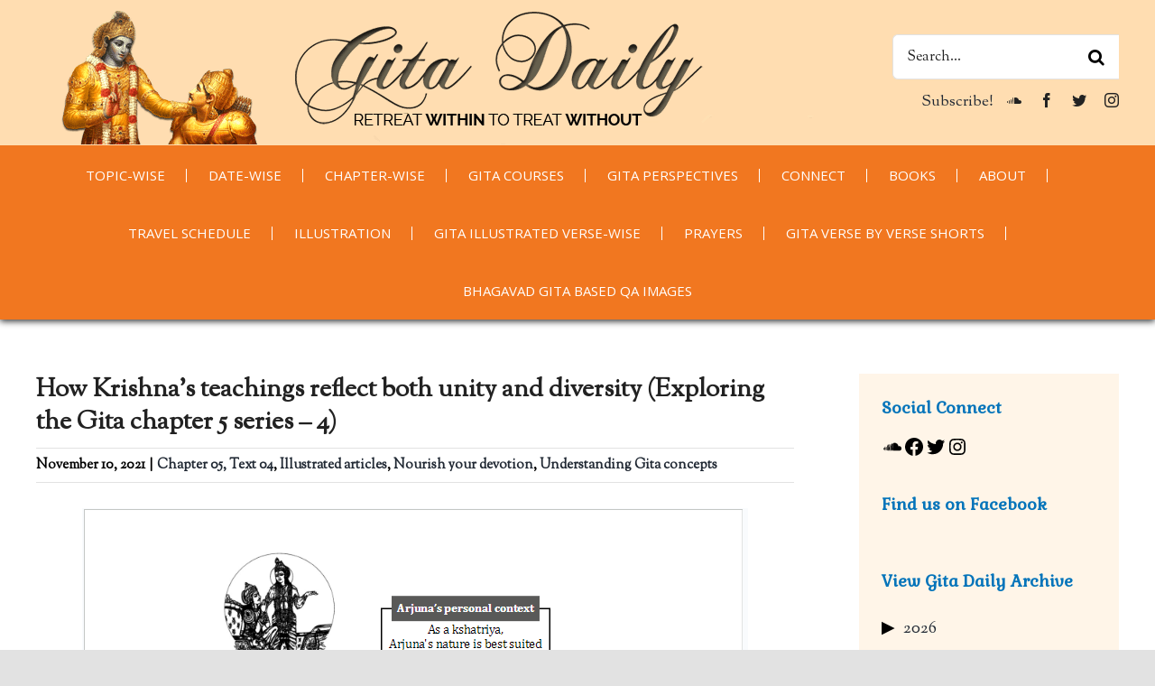

--- FILE ---
content_type: text/html; charset=utf-8
request_url: https://www.google.com/recaptcha/api2/anchor?ar=1&k=6LfzA50cAAAAAKV4sJrh5EdBBNlOx4ZMKTCznMic&co=aHR0cHM6Ly9naXRhZGFpbHkuY29tOjQ0Mw..&hl=en&v=PoyoqOPhxBO7pBk68S4YbpHZ&theme=light&size=normal&anchor-ms=20000&execute-ms=30000&cb=9cs9gj64fgt0
body_size: 49411
content:
<!DOCTYPE HTML><html dir="ltr" lang="en"><head><meta http-equiv="Content-Type" content="text/html; charset=UTF-8">
<meta http-equiv="X-UA-Compatible" content="IE=edge">
<title>reCAPTCHA</title>
<style type="text/css">
/* cyrillic-ext */
@font-face {
  font-family: 'Roboto';
  font-style: normal;
  font-weight: 400;
  font-stretch: 100%;
  src: url(//fonts.gstatic.com/s/roboto/v48/KFO7CnqEu92Fr1ME7kSn66aGLdTylUAMa3GUBHMdazTgWw.woff2) format('woff2');
  unicode-range: U+0460-052F, U+1C80-1C8A, U+20B4, U+2DE0-2DFF, U+A640-A69F, U+FE2E-FE2F;
}
/* cyrillic */
@font-face {
  font-family: 'Roboto';
  font-style: normal;
  font-weight: 400;
  font-stretch: 100%;
  src: url(//fonts.gstatic.com/s/roboto/v48/KFO7CnqEu92Fr1ME7kSn66aGLdTylUAMa3iUBHMdazTgWw.woff2) format('woff2');
  unicode-range: U+0301, U+0400-045F, U+0490-0491, U+04B0-04B1, U+2116;
}
/* greek-ext */
@font-face {
  font-family: 'Roboto';
  font-style: normal;
  font-weight: 400;
  font-stretch: 100%;
  src: url(//fonts.gstatic.com/s/roboto/v48/KFO7CnqEu92Fr1ME7kSn66aGLdTylUAMa3CUBHMdazTgWw.woff2) format('woff2');
  unicode-range: U+1F00-1FFF;
}
/* greek */
@font-face {
  font-family: 'Roboto';
  font-style: normal;
  font-weight: 400;
  font-stretch: 100%;
  src: url(//fonts.gstatic.com/s/roboto/v48/KFO7CnqEu92Fr1ME7kSn66aGLdTylUAMa3-UBHMdazTgWw.woff2) format('woff2');
  unicode-range: U+0370-0377, U+037A-037F, U+0384-038A, U+038C, U+038E-03A1, U+03A3-03FF;
}
/* math */
@font-face {
  font-family: 'Roboto';
  font-style: normal;
  font-weight: 400;
  font-stretch: 100%;
  src: url(//fonts.gstatic.com/s/roboto/v48/KFO7CnqEu92Fr1ME7kSn66aGLdTylUAMawCUBHMdazTgWw.woff2) format('woff2');
  unicode-range: U+0302-0303, U+0305, U+0307-0308, U+0310, U+0312, U+0315, U+031A, U+0326-0327, U+032C, U+032F-0330, U+0332-0333, U+0338, U+033A, U+0346, U+034D, U+0391-03A1, U+03A3-03A9, U+03B1-03C9, U+03D1, U+03D5-03D6, U+03F0-03F1, U+03F4-03F5, U+2016-2017, U+2034-2038, U+203C, U+2040, U+2043, U+2047, U+2050, U+2057, U+205F, U+2070-2071, U+2074-208E, U+2090-209C, U+20D0-20DC, U+20E1, U+20E5-20EF, U+2100-2112, U+2114-2115, U+2117-2121, U+2123-214F, U+2190, U+2192, U+2194-21AE, U+21B0-21E5, U+21F1-21F2, U+21F4-2211, U+2213-2214, U+2216-22FF, U+2308-230B, U+2310, U+2319, U+231C-2321, U+2336-237A, U+237C, U+2395, U+239B-23B7, U+23D0, U+23DC-23E1, U+2474-2475, U+25AF, U+25B3, U+25B7, U+25BD, U+25C1, U+25CA, U+25CC, U+25FB, U+266D-266F, U+27C0-27FF, U+2900-2AFF, U+2B0E-2B11, U+2B30-2B4C, U+2BFE, U+3030, U+FF5B, U+FF5D, U+1D400-1D7FF, U+1EE00-1EEFF;
}
/* symbols */
@font-face {
  font-family: 'Roboto';
  font-style: normal;
  font-weight: 400;
  font-stretch: 100%;
  src: url(//fonts.gstatic.com/s/roboto/v48/KFO7CnqEu92Fr1ME7kSn66aGLdTylUAMaxKUBHMdazTgWw.woff2) format('woff2');
  unicode-range: U+0001-000C, U+000E-001F, U+007F-009F, U+20DD-20E0, U+20E2-20E4, U+2150-218F, U+2190, U+2192, U+2194-2199, U+21AF, U+21E6-21F0, U+21F3, U+2218-2219, U+2299, U+22C4-22C6, U+2300-243F, U+2440-244A, U+2460-24FF, U+25A0-27BF, U+2800-28FF, U+2921-2922, U+2981, U+29BF, U+29EB, U+2B00-2BFF, U+4DC0-4DFF, U+FFF9-FFFB, U+10140-1018E, U+10190-1019C, U+101A0, U+101D0-101FD, U+102E0-102FB, U+10E60-10E7E, U+1D2C0-1D2D3, U+1D2E0-1D37F, U+1F000-1F0FF, U+1F100-1F1AD, U+1F1E6-1F1FF, U+1F30D-1F30F, U+1F315, U+1F31C, U+1F31E, U+1F320-1F32C, U+1F336, U+1F378, U+1F37D, U+1F382, U+1F393-1F39F, U+1F3A7-1F3A8, U+1F3AC-1F3AF, U+1F3C2, U+1F3C4-1F3C6, U+1F3CA-1F3CE, U+1F3D4-1F3E0, U+1F3ED, U+1F3F1-1F3F3, U+1F3F5-1F3F7, U+1F408, U+1F415, U+1F41F, U+1F426, U+1F43F, U+1F441-1F442, U+1F444, U+1F446-1F449, U+1F44C-1F44E, U+1F453, U+1F46A, U+1F47D, U+1F4A3, U+1F4B0, U+1F4B3, U+1F4B9, U+1F4BB, U+1F4BF, U+1F4C8-1F4CB, U+1F4D6, U+1F4DA, U+1F4DF, U+1F4E3-1F4E6, U+1F4EA-1F4ED, U+1F4F7, U+1F4F9-1F4FB, U+1F4FD-1F4FE, U+1F503, U+1F507-1F50B, U+1F50D, U+1F512-1F513, U+1F53E-1F54A, U+1F54F-1F5FA, U+1F610, U+1F650-1F67F, U+1F687, U+1F68D, U+1F691, U+1F694, U+1F698, U+1F6AD, U+1F6B2, U+1F6B9-1F6BA, U+1F6BC, U+1F6C6-1F6CF, U+1F6D3-1F6D7, U+1F6E0-1F6EA, U+1F6F0-1F6F3, U+1F6F7-1F6FC, U+1F700-1F7FF, U+1F800-1F80B, U+1F810-1F847, U+1F850-1F859, U+1F860-1F887, U+1F890-1F8AD, U+1F8B0-1F8BB, U+1F8C0-1F8C1, U+1F900-1F90B, U+1F93B, U+1F946, U+1F984, U+1F996, U+1F9E9, U+1FA00-1FA6F, U+1FA70-1FA7C, U+1FA80-1FA89, U+1FA8F-1FAC6, U+1FACE-1FADC, U+1FADF-1FAE9, U+1FAF0-1FAF8, U+1FB00-1FBFF;
}
/* vietnamese */
@font-face {
  font-family: 'Roboto';
  font-style: normal;
  font-weight: 400;
  font-stretch: 100%;
  src: url(//fonts.gstatic.com/s/roboto/v48/KFO7CnqEu92Fr1ME7kSn66aGLdTylUAMa3OUBHMdazTgWw.woff2) format('woff2');
  unicode-range: U+0102-0103, U+0110-0111, U+0128-0129, U+0168-0169, U+01A0-01A1, U+01AF-01B0, U+0300-0301, U+0303-0304, U+0308-0309, U+0323, U+0329, U+1EA0-1EF9, U+20AB;
}
/* latin-ext */
@font-face {
  font-family: 'Roboto';
  font-style: normal;
  font-weight: 400;
  font-stretch: 100%;
  src: url(//fonts.gstatic.com/s/roboto/v48/KFO7CnqEu92Fr1ME7kSn66aGLdTylUAMa3KUBHMdazTgWw.woff2) format('woff2');
  unicode-range: U+0100-02BA, U+02BD-02C5, U+02C7-02CC, U+02CE-02D7, U+02DD-02FF, U+0304, U+0308, U+0329, U+1D00-1DBF, U+1E00-1E9F, U+1EF2-1EFF, U+2020, U+20A0-20AB, U+20AD-20C0, U+2113, U+2C60-2C7F, U+A720-A7FF;
}
/* latin */
@font-face {
  font-family: 'Roboto';
  font-style: normal;
  font-weight: 400;
  font-stretch: 100%;
  src: url(//fonts.gstatic.com/s/roboto/v48/KFO7CnqEu92Fr1ME7kSn66aGLdTylUAMa3yUBHMdazQ.woff2) format('woff2');
  unicode-range: U+0000-00FF, U+0131, U+0152-0153, U+02BB-02BC, U+02C6, U+02DA, U+02DC, U+0304, U+0308, U+0329, U+2000-206F, U+20AC, U+2122, U+2191, U+2193, U+2212, U+2215, U+FEFF, U+FFFD;
}
/* cyrillic-ext */
@font-face {
  font-family: 'Roboto';
  font-style: normal;
  font-weight: 500;
  font-stretch: 100%;
  src: url(//fonts.gstatic.com/s/roboto/v48/KFO7CnqEu92Fr1ME7kSn66aGLdTylUAMa3GUBHMdazTgWw.woff2) format('woff2');
  unicode-range: U+0460-052F, U+1C80-1C8A, U+20B4, U+2DE0-2DFF, U+A640-A69F, U+FE2E-FE2F;
}
/* cyrillic */
@font-face {
  font-family: 'Roboto';
  font-style: normal;
  font-weight: 500;
  font-stretch: 100%;
  src: url(//fonts.gstatic.com/s/roboto/v48/KFO7CnqEu92Fr1ME7kSn66aGLdTylUAMa3iUBHMdazTgWw.woff2) format('woff2');
  unicode-range: U+0301, U+0400-045F, U+0490-0491, U+04B0-04B1, U+2116;
}
/* greek-ext */
@font-face {
  font-family: 'Roboto';
  font-style: normal;
  font-weight: 500;
  font-stretch: 100%;
  src: url(//fonts.gstatic.com/s/roboto/v48/KFO7CnqEu92Fr1ME7kSn66aGLdTylUAMa3CUBHMdazTgWw.woff2) format('woff2');
  unicode-range: U+1F00-1FFF;
}
/* greek */
@font-face {
  font-family: 'Roboto';
  font-style: normal;
  font-weight: 500;
  font-stretch: 100%;
  src: url(//fonts.gstatic.com/s/roboto/v48/KFO7CnqEu92Fr1ME7kSn66aGLdTylUAMa3-UBHMdazTgWw.woff2) format('woff2');
  unicode-range: U+0370-0377, U+037A-037F, U+0384-038A, U+038C, U+038E-03A1, U+03A3-03FF;
}
/* math */
@font-face {
  font-family: 'Roboto';
  font-style: normal;
  font-weight: 500;
  font-stretch: 100%;
  src: url(//fonts.gstatic.com/s/roboto/v48/KFO7CnqEu92Fr1ME7kSn66aGLdTylUAMawCUBHMdazTgWw.woff2) format('woff2');
  unicode-range: U+0302-0303, U+0305, U+0307-0308, U+0310, U+0312, U+0315, U+031A, U+0326-0327, U+032C, U+032F-0330, U+0332-0333, U+0338, U+033A, U+0346, U+034D, U+0391-03A1, U+03A3-03A9, U+03B1-03C9, U+03D1, U+03D5-03D6, U+03F0-03F1, U+03F4-03F5, U+2016-2017, U+2034-2038, U+203C, U+2040, U+2043, U+2047, U+2050, U+2057, U+205F, U+2070-2071, U+2074-208E, U+2090-209C, U+20D0-20DC, U+20E1, U+20E5-20EF, U+2100-2112, U+2114-2115, U+2117-2121, U+2123-214F, U+2190, U+2192, U+2194-21AE, U+21B0-21E5, U+21F1-21F2, U+21F4-2211, U+2213-2214, U+2216-22FF, U+2308-230B, U+2310, U+2319, U+231C-2321, U+2336-237A, U+237C, U+2395, U+239B-23B7, U+23D0, U+23DC-23E1, U+2474-2475, U+25AF, U+25B3, U+25B7, U+25BD, U+25C1, U+25CA, U+25CC, U+25FB, U+266D-266F, U+27C0-27FF, U+2900-2AFF, U+2B0E-2B11, U+2B30-2B4C, U+2BFE, U+3030, U+FF5B, U+FF5D, U+1D400-1D7FF, U+1EE00-1EEFF;
}
/* symbols */
@font-face {
  font-family: 'Roboto';
  font-style: normal;
  font-weight: 500;
  font-stretch: 100%;
  src: url(//fonts.gstatic.com/s/roboto/v48/KFO7CnqEu92Fr1ME7kSn66aGLdTylUAMaxKUBHMdazTgWw.woff2) format('woff2');
  unicode-range: U+0001-000C, U+000E-001F, U+007F-009F, U+20DD-20E0, U+20E2-20E4, U+2150-218F, U+2190, U+2192, U+2194-2199, U+21AF, U+21E6-21F0, U+21F3, U+2218-2219, U+2299, U+22C4-22C6, U+2300-243F, U+2440-244A, U+2460-24FF, U+25A0-27BF, U+2800-28FF, U+2921-2922, U+2981, U+29BF, U+29EB, U+2B00-2BFF, U+4DC0-4DFF, U+FFF9-FFFB, U+10140-1018E, U+10190-1019C, U+101A0, U+101D0-101FD, U+102E0-102FB, U+10E60-10E7E, U+1D2C0-1D2D3, U+1D2E0-1D37F, U+1F000-1F0FF, U+1F100-1F1AD, U+1F1E6-1F1FF, U+1F30D-1F30F, U+1F315, U+1F31C, U+1F31E, U+1F320-1F32C, U+1F336, U+1F378, U+1F37D, U+1F382, U+1F393-1F39F, U+1F3A7-1F3A8, U+1F3AC-1F3AF, U+1F3C2, U+1F3C4-1F3C6, U+1F3CA-1F3CE, U+1F3D4-1F3E0, U+1F3ED, U+1F3F1-1F3F3, U+1F3F5-1F3F7, U+1F408, U+1F415, U+1F41F, U+1F426, U+1F43F, U+1F441-1F442, U+1F444, U+1F446-1F449, U+1F44C-1F44E, U+1F453, U+1F46A, U+1F47D, U+1F4A3, U+1F4B0, U+1F4B3, U+1F4B9, U+1F4BB, U+1F4BF, U+1F4C8-1F4CB, U+1F4D6, U+1F4DA, U+1F4DF, U+1F4E3-1F4E6, U+1F4EA-1F4ED, U+1F4F7, U+1F4F9-1F4FB, U+1F4FD-1F4FE, U+1F503, U+1F507-1F50B, U+1F50D, U+1F512-1F513, U+1F53E-1F54A, U+1F54F-1F5FA, U+1F610, U+1F650-1F67F, U+1F687, U+1F68D, U+1F691, U+1F694, U+1F698, U+1F6AD, U+1F6B2, U+1F6B9-1F6BA, U+1F6BC, U+1F6C6-1F6CF, U+1F6D3-1F6D7, U+1F6E0-1F6EA, U+1F6F0-1F6F3, U+1F6F7-1F6FC, U+1F700-1F7FF, U+1F800-1F80B, U+1F810-1F847, U+1F850-1F859, U+1F860-1F887, U+1F890-1F8AD, U+1F8B0-1F8BB, U+1F8C0-1F8C1, U+1F900-1F90B, U+1F93B, U+1F946, U+1F984, U+1F996, U+1F9E9, U+1FA00-1FA6F, U+1FA70-1FA7C, U+1FA80-1FA89, U+1FA8F-1FAC6, U+1FACE-1FADC, U+1FADF-1FAE9, U+1FAF0-1FAF8, U+1FB00-1FBFF;
}
/* vietnamese */
@font-face {
  font-family: 'Roboto';
  font-style: normal;
  font-weight: 500;
  font-stretch: 100%;
  src: url(//fonts.gstatic.com/s/roboto/v48/KFO7CnqEu92Fr1ME7kSn66aGLdTylUAMa3OUBHMdazTgWw.woff2) format('woff2');
  unicode-range: U+0102-0103, U+0110-0111, U+0128-0129, U+0168-0169, U+01A0-01A1, U+01AF-01B0, U+0300-0301, U+0303-0304, U+0308-0309, U+0323, U+0329, U+1EA0-1EF9, U+20AB;
}
/* latin-ext */
@font-face {
  font-family: 'Roboto';
  font-style: normal;
  font-weight: 500;
  font-stretch: 100%;
  src: url(//fonts.gstatic.com/s/roboto/v48/KFO7CnqEu92Fr1ME7kSn66aGLdTylUAMa3KUBHMdazTgWw.woff2) format('woff2');
  unicode-range: U+0100-02BA, U+02BD-02C5, U+02C7-02CC, U+02CE-02D7, U+02DD-02FF, U+0304, U+0308, U+0329, U+1D00-1DBF, U+1E00-1E9F, U+1EF2-1EFF, U+2020, U+20A0-20AB, U+20AD-20C0, U+2113, U+2C60-2C7F, U+A720-A7FF;
}
/* latin */
@font-face {
  font-family: 'Roboto';
  font-style: normal;
  font-weight: 500;
  font-stretch: 100%;
  src: url(//fonts.gstatic.com/s/roboto/v48/KFO7CnqEu92Fr1ME7kSn66aGLdTylUAMa3yUBHMdazQ.woff2) format('woff2');
  unicode-range: U+0000-00FF, U+0131, U+0152-0153, U+02BB-02BC, U+02C6, U+02DA, U+02DC, U+0304, U+0308, U+0329, U+2000-206F, U+20AC, U+2122, U+2191, U+2193, U+2212, U+2215, U+FEFF, U+FFFD;
}
/* cyrillic-ext */
@font-face {
  font-family: 'Roboto';
  font-style: normal;
  font-weight: 900;
  font-stretch: 100%;
  src: url(//fonts.gstatic.com/s/roboto/v48/KFO7CnqEu92Fr1ME7kSn66aGLdTylUAMa3GUBHMdazTgWw.woff2) format('woff2');
  unicode-range: U+0460-052F, U+1C80-1C8A, U+20B4, U+2DE0-2DFF, U+A640-A69F, U+FE2E-FE2F;
}
/* cyrillic */
@font-face {
  font-family: 'Roboto';
  font-style: normal;
  font-weight: 900;
  font-stretch: 100%;
  src: url(//fonts.gstatic.com/s/roboto/v48/KFO7CnqEu92Fr1ME7kSn66aGLdTylUAMa3iUBHMdazTgWw.woff2) format('woff2');
  unicode-range: U+0301, U+0400-045F, U+0490-0491, U+04B0-04B1, U+2116;
}
/* greek-ext */
@font-face {
  font-family: 'Roboto';
  font-style: normal;
  font-weight: 900;
  font-stretch: 100%;
  src: url(//fonts.gstatic.com/s/roboto/v48/KFO7CnqEu92Fr1ME7kSn66aGLdTylUAMa3CUBHMdazTgWw.woff2) format('woff2');
  unicode-range: U+1F00-1FFF;
}
/* greek */
@font-face {
  font-family: 'Roboto';
  font-style: normal;
  font-weight: 900;
  font-stretch: 100%;
  src: url(//fonts.gstatic.com/s/roboto/v48/KFO7CnqEu92Fr1ME7kSn66aGLdTylUAMa3-UBHMdazTgWw.woff2) format('woff2');
  unicode-range: U+0370-0377, U+037A-037F, U+0384-038A, U+038C, U+038E-03A1, U+03A3-03FF;
}
/* math */
@font-face {
  font-family: 'Roboto';
  font-style: normal;
  font-weight: 900;
  font-stretch: 100%;
  src: url(//fonts.gstatic.com/s/roboto/v48/KFO7CnqEu92Fr1ME7kSn66aGLdTylUAMawCUBHMdazTgWw.woff2) format('woff2');
  unicode-range: U+0302-0303, U+0305, U+0307-0308, U+0310, U+0312, U+0315, U+031A, U+0326-0327, U+032C, U+032F-0330, U+0332-0333, U+0338, U+033A, U+0346, U+034D, U+0391-03A1, U+03A3-03A9, U+03B1-03C9, U+03D1, U+03D5-03D6, U+03F0-03F1, U+03F4-03F5, U+2016-2017, U+2034-2038, U+203C, U+2040, U+2043, U+2047, U+2050, U+2057, U+205F, U+2070-2071, U+2074-208E, U+2090-209C, U+20D0-20DC, U+20E1, U+20E5-20EF, U+2100-2112, U+2114-2115, U+2117-2121, U+2123-214F, U+2190, U+2192, U+2194-21AE, U+21B0-21E5, U+21F1-21F2, U+21F4-2211, U+2213-2214, U+2216-22FF, U+2308-230B, U+2310, U+2319, U+231C-2321, U+2336-237A, U+237C, U+2395, U+239B-23B7, U+23D0, U+23DC-23E1, U+2474-2475, U+25AF, U+25B3, U+25B7, U+25BD, U+25C1, U+25CA, U+25CC, U+25FB, U+266D-266F, U+27C0-27FF, U+2900-2AFF, U+2B0E-2B11, U+2B30-2B4C, U+2BFE, U+3030, U+FF5B, U+FF5D, U+1D400-1D7FF, U+1EE00-1EEFF;
}
/* symbols */
@font-face {
  font-family: 'Roboto';
  font-style: normal;
  font-weight: 900;
  font-stretch: 100%;
  src: url(//fonts.gstatic.com/s/roboto/v48/KFO7CnqEu92Fr1ME7kSn66aGLdTylUAMaxKUBHMdazTgWw.woff2) format('woff2');
  unicode-range: U+0001-000C, U+000E-001F, U+007F-009F, U+20DD-20E0, U+20E2-20E4, U+2150-218F, U+2190, U+2192, U+2194-2199, U+21AF, U+21E6-21F0, U+21F3, U+2218-2219, U+2299, U+22C4-22C6, U+2300-243F, U+2440-244A, U+2460-24FF, U+25A0-27BF, U+2800-28FF, U+2921-2922, U+2981, U+29BF, U+29EB, U+2B00-2BFF, U+4DC0-4DFF, U+FFF9-FFFB, U+10140-1018E, U+10190-1019C, U+101A0, U+101D0-101FD, U+102E0-102FB, U+10E60-10E7E, U+1D2C0-1D2D3, U+1D2E0-1D37F, U+1F000-1F0FF, U+1F100-1F1AD, U+1F1E6-1F1FF, U+1F30D-1F30F, U+1F315, U+1F31C, U+1F31E, U+1F320-1F32C, U+1F336, U+1F378, U+1F37D, U+1F382, U+1F393-1F39F, U+1F3A7-1F3A8, U+1F3AC-1F3AF, U+1F3C2, U+1F3C4-1F3C6, U+1F3CA-1F3CE, U+1F3D4-1F3E0, U+1F3ED, U+1F3F1-1F3F3, U+1F3F5-1F3F7, U+1F408, U+1F415, U+1F41F, U+1F426, U+1F43F, U+1F441-1F442, U+1F444, U+1F446-1F449, U+1F44C-1F44E, U+1F453, U+1F46A, U+1F47D, U+1F4A3, U+1F4B0, U+1F4B3, U+1F4B9, U+1F4BB, U+1F4BF, U+1F4C8-1F4CB, U+1F4D6, U+1F4DA, U+1F4DF, U+1F4E3-1F4E6, U+1F4EA-1F4ED, U+1F4F7, U+1F4F9-1F4FB, U+1F4FD-1F4FE, U+1F503, U+1F507-1F50B, U+1F50D, U+1F512-1F513, U+1F53E-1F54A, U+1F54F-1F5FA, U+1F610, U+1F650-1F67F, U+1F687, U+1F68D, U+1F691, U+1F694, U+1F698, U+1F6AD, U+1F6B2, U+1F6B9-1F6BA, U+1F6BC, U+1F6C6-1F6CF, U+1F6D3-1F6D7, U+1F6E0-1F6EA, U+1F6F0-1F6F3, U+1F6F7-1F6FC, U+1F700-1F7FF, U+1F800-1F80B, U+1F810-1F847, U+1F850-1F859, U+1F860-1F887, U+1F890-1F8AD, U+1F8B0-1F8BB, U+1F8C0-1F8C1, U+1F900-1F90B, U+1F93B, U+1F946, U+1F984, U+1F996, U+1F9E9, U+1FA00-1FA6F, U+1FA70-1FA7C, U+1FA80-1FA89, U+1FA8F-1FAC6, U+1FACE-1FADC, U+1FADF-1FAE9, U+1FAF0-1FAF8, U+1FB00-1FBFF;
}
/* vietnamese */
@font-face {
  font-family: 'Roboto';
  font-style: normal;
  font-weight: 900;
  font-stretch: 100%;
  src: url(//fonts.gstatic.com/s/roboto/v48/KFO7CnqEu92Fr1ME7kSn66aGLdTylUAMa3OUBHMdazTgWw.woff2) format('woff2');
  unicode-range: U+0102-0103, U+0110-0111, U+0128-0129, U+0168-0169, U+01A0-01A1, U+01AF-01B0, U+0300-0301, U+0303-0304, U+0308-0309, U+0323, U+0329, U+1EA0-1EF9, U+20AB;
}
/* latin-ext */
@font-face {
  font-family: 'Roboto';
  font-style: normal;
  font-weight: 900;
  font-stretch: 100%;
  src: url(//fonts.gstatic.com/s/roboto/v48/KFO7CnqEu92Fr1ME7kSn66aGLdTylUAMa3KUBHMdazTgWw.woff2) format('woff2');
  unicode-range: U+0100-02BA, U+02BD-02C5, U+02C7-02CC, U+02CE-02D7, U+02DD-02FF, U+0304, U+0308, U+0329, U+1D00-1DBF, U+1E00-1E9F, U+1EF2-1EFF, U+2020, U+20A0-20AB, U+20AD-20C0, U+2113, U+2C60-2C7F, U+A720-A7FF;
}
/* latin */
@font-face {
  font-family: 'Roboto';
  font-style: normal;
  font-weight: 900;
  font-stretch: 100%;
  src: url(//fonts.gstatic.com/s/roboto/v48/KFO7CnqEu92Fr1ME7kSn66aGLdTylUAMa3yUBHMdazQ.woff2) format('woff2');
  unicode-range: U+0000-00FF, U+0131, U+0152-0153, U+02BB-02BC, U+02C6, U+02DA, U+02DC, U+0304, U+0308, U+0329, U+2000-206F, U+20AC, U+2122, U+2191, U+2193, U+2212, U+2215, U+FEFF, U+FFFD;
}

</style>
<link rel="stylesheet" type="text/css" href="https://www.gstatic.com/recaptcha/releases/PoyoqOPhxBO7pBk68S4YbpHZ/styles__ltr.css">
<script nonce="WlxCqIYTAmGcH9YY8QXaGw" type="text/javascript">window['__recaptcha_api'] = 'https://www.google.com/recaptcha/api2/';</script>
<script type="text/javascript" src="https://www.gstatic.com/recaptcha/releases/PoyoqOPhxBO7pBk68S4YbpHZ/recaptcha__en.js" nonce="WlxCqIYTAmGcH9YY8QXaGw">
      
    </script></head>
<body><div id="rc-anchor-alert" class="rc-anchor-alert"></div>
<input type="hidden" id="recaptcha-token" value="[base64]">
<script type="text/javascript" nonce="WlxCqIYTAmGcH9YY8QXaGw">
      recaptcha.anchor.Main.init("[\x22ainput\x22,[\x22bgdata\x22,\x22\x22,\[base64]/[base64]/MjU1Ong/[base64]/[base64]/[base64]/[base64]/[base64]/[base64]/[base64]/[base64]/[base64]/[base64]/[base64]/[base64]/[base64]/[base64]/[base64]\\u003d\x22,\[base64]\\u003d\\u003d\x22,\[base64]/CqMKFAWXCjlTCug3CtEjDrhkgw60SWcOwecK0w5QuX8Knwq3CqcKaw5wLAVjDksOHFm5XN8OZRcOzSCvCvkPClsOZw4EXKU7Clht+woY/[base64]/CizvDmR4NwqM8wrXDjCnClDlJb8Orw7jDlH/DoMKUDgnCgy1IwozDnsOTwrB3wqU4ZcOLwpfDnsO+Dn9dTiPCji0rwpIBwpR8D8KNw4PDosOGw6MIw4AEQSg4WVjCgcKTIwDDj8OYT8KCXQ3CkcKPw4bDvsOuK8OBwqEEUQYlwqvDuMOMVFPCv8O0w6DCp8OswpYkIcKSaH8BO0xRJsOeesKyQ8OKVh3Cqw/DqMObw5lYSQPDmcObw5vDsQJBWcO4wrlOw6J2w5kBwrfCr1EWTQrDulTDo8OiQcOiwolSworDuMO6wq7Du8ONAFpqWn/[base64]/DiMKgwojCqCHCrnUVw5DDlg8iw7NWbwvCp8KHwpXDpVnCkWXCvsK6wp1Pw4IUw7YUwqs6woPDlz4kEMOFXcO/w7zCshZLw7pxwqMfMMOpwpfCqizCl8K/MMOjc8KGwovDjFnDjAhcwpzCpcOAw4cPwpl8w6nCosOcRB7DjHR5AUTChx/CngDCkglWLjjCs8OHATpDwqfCuGvDpcOXL8KfPUVeVcO6b8OPw73Cr3fCpsKwNcOVw5HCj8K1w51+NFbClsKhw5RQw4fDosKHCsKefMK/wrvDucOZwr8UOcOLT8KVb8O0wpQGwoByYX5XcDvCrMKTL2/DrsOOw6Jhwr7DpsKsYmzDinxfwpzDsSMSPGoxcsKbRsKwa1Zow5/DhUFLw5vCrgocJ8KPQyfDpcOMwrMMwpl+woYtw4PCtsKlwrDCuxTClEhJw5lOYMO9EHTDo8OrGsOtDgvDnT4Pw4vCulrCq8OWw4jCmXlgNgbCj8Kaw4dnfcKzwpJfwqvDmRTDpz5Sw6kaw70MwoDDgHZww6goP8KhVTlobC7DocOjQS3Cg8OdwrhuwpZgwq/CncOIw44DRcOLw40pUQzDssKfw4IIwoUNX8OqwpF3acKYwr/CrUvDtEDCk8OZwoNycV07w6Z2XsKJR31HwqkmJsKbwr7Ds0lNC8KsfcOvQMKrHMOeIS7DoF7DuMKpXsKVNXdew6hLcQjDi8KSwpwIA8KwAsKpw4/DoC/CpQzDnCVCE8OGJcK9wpjDilDDhjlNUwnDjBAdw45Ww7tLwrjCtirDuMKZLBjDvMKIwrBaPMKbwqbDpkbCkMKUwrclwpdCHcKCJcOFM8Kfb8KqAsORWFHCkmbCnMO/w63DgQjCrmgvw7wZa1fDrcKqw5XCocO/c0DDrRHDnsKgw5DDgm5hVMKywo9Rw4XDnCPDmMKywqcLwrkMdX/DuhgZSxvDqsOCScO2MMKQwq7CrB4iYMOkwqQOw7zCsVYYZsKqwopmw5DDlsKewq4Bwp5DLlFUw4hwbxfCk8KSwrIZwq3DgUMEw6sCEAdgAQvCgkxfw6fDnsKMMMObIMOueFnChsO/w7TCs8Kiw5Iaw5tOGSnDp2fClkoiwoPDlW57DFDDsQBQSUNtw5PDl8KxwrJEw4jCu8K3V8OVGcKnOMKLOE92wrXDkSPCkkvDhAXCpATCgsKuO8O6XWolMk5LLcOVw41awpBvXMKnwqbDkkcLPBYGw5XClBsiWj/CkT8TwpHCryECNcKcYcKbwo/DpGdvwr0ew6TCsMKIwq7CjxcZwqVVw4dcwrTDkjJnw74aLSEQwpsSHMOlw7fDg2U/w50tDsOTwofCrsO9wq3CkEJEYlMlNDvCrcKTcx3DtDdZU8OXDcO/[base64]/DixURw4kzw4TCj0puPztKwrQtKsOoM1FxF8OGdcKdNklIw4vDhsKfwrxeGUHCohLCkE7DpHVBFxfCqQDCo8KwJMKcw7E9U2lPw40/HTvCjiEjRiIAFS5IA1QYwocUw4A1w4csP8KUMsOvTX3Coi1uEynDrMOUwo/DjsKMw65YQMKpORnCniTDigpvw55QacOyTQ82w7cBwq3DhcO8wpt2KU45woM1Qn/DiMK/[base64]/DhsK/w64uw5XDhEB5w40Gwp9fHlrChMKiwrA/woYIwqZ/[base64]/Dr30IGMOmexnDs8OlScOEX3YvDcONU8OPw5/DlWrDq8Oxwrk3w7taI1t6wrfCriRqYsOUwq4gwovCjsKUUEAyw4XDuh9jwq3Dszl1OUPCvEjDo8OWZG5+w4nCocOQw5UqwpLDtVjDgkjCvn7DmFI2PkzCo8Oxw7FJC8KlCiJ8w4UXw5cawpDDrAMgGMOew63DrMKfwr3Ct8KFOMOvF8OPWMOqSsKZNcKYw4/CpcOKYMKUQ0pzwonCisKbAsO8Q8OfGwzDrjrDosOWwq7DpMKwHQZawrHDuMObwokkw43DnMOMw5fDucKdFAvDrkjCqnbCpFLChsKECETDnV4uWMOsw6QUacOGSsOlwo8cw5PDjWzDlR1nw6nCj8OCw7swVsKrZSsnPMOqOl/CvTDDpsOyZmUibsKAYBc+wqVrTELDgF0yKWrDu8OuwogbGljCrAnCtG7DgHUJw6FdwoTDkcKkwqzDqcKKw6XDrhTCisO7HhPCrMKvDsOkwoEtGcKiUMOew7Mqw6IdJzjDsCrDgQw+Q8KXWVXCvBLCunw+f1VSw5lbwpV5wqcMwqDDu0nCisOOw79SU8OQflrCkFIPwp/DlcOyZkltdsOUIcOOYlTDlMKESwlNw4RnM8KeK8O3CXJDasOFwo/DrwBSwogmwrvDkn7CsQzCrg8JeS7Du8OPwrHCmcKwS0PDmsORbAg5MVcJw7/Ct8KgQMKFFSrDrcOaAzcaUho9wro1ecOXwo/DgsOSwrlneMOyIjczwpTCgScEWcKbwrPCpAwsEm0mw7rCm8O7AsORwqnCoQp6RsKrYl7CsGXCqnhZw7AiScOeZMOaw5/CnBLDhm45HMKtwq9pd8Oaw4jDvMKewoZHKG8rwqDCs8OVYFZecBPCtwwPc8OOXcK4B2QOw7/DuR3CpMK/Y8ORB8KbFcOzF8KiLcOyw6BMwpZICCbDoj0BKF/DhCPDmiwIw5dvUS5oBjgENDrCncKdc8OZIcKew4DDpz7CpCDCrsO5woTDhix3w4/Cj8O8w4k8JMKmQsO/wqjCshzCqw/Dvg8IP8KwWFXDvU56F8Kuw64bw7VWYcKvbihjw7nCmT1bVwIFw7jDg8KZOW/CvsOQwoHDpsO7w40ZWVtiwo/CqcOiw55efcKKw67DsMKpNsKrw6/CpsKZwo3CtG0SE8KnwpR5w55eIMKLwpfChMKEEyfCnsOVeCfChsKLKDfChcO6woHCs3jCvjXDtMOJwo9mw6vCm8O6BUzDvRbDqFDDrMO5w77DkzrDikdVw7scDMOyQ8Oaw4zDuSDDujDDjCXDij1aKn4hwpM2wovDhgcdZsODc8OGw5djYi8Qwp4rbnTDpyvDvsO/w4jDpMK/wocuwodXw65xc8KawrEXwq7Cr8Kbw5BbwqjCi8KVYsKkQsK8XcK3PDMBw69Ew5lzYMOEwqc5AQ3DksOgY8KIa1PDmMOkwqjDhDPDrcOsw7kKwrYewrcAw6PClXEVIcK5cWlgLsKPw6R4PRAawoHCqzTCjTdtwqfDh2/DnVbCv1F1w6wgwrjDrXkIM0LDiTDDgsOzw7NJw4VHJcKpw5TDoXXDkMODwqFmworCkMK+w6rDgxDDvMKRwqISQ8O3MTTDqcKZwppxTlsuw7YrS8KswrDCmCbDg8Oqw7HCqDDCgcO8QHLDrl/[base64]/[base64]/DlMOUKwjDijTDtsKCw5pDbsOoW3Mjw5sUwo3CgMKww49uIAMrw6TCvsKAOcOpwofDlMO1w65iwrkQFTxiOQ3DpsKAbSLDp8OxwpDCmk7Cug/CusKCP8Kdw5N2wrfCtWpfPgRYw4zCglTDnsKMw5LDkU9XwrlGw7dESsKxwqrDusO3VMKYwpdNwqhkw7ADGk9mBlDCi3rDuxXDmcK/[base64]/w7vDr8OQXsKmGMOiw7wawqYWAMO1B3Y2w5jCmRYyw5HCgzo/wrHDqlbDg1wswqrDs8O3wpt/ZHDDpsOIw7xcP8OEA8KEw78MOsOCC0k5bULDncKSe8O0YcOsKSNmU8OHEsKlRFZAEjbDjMOIwoZ6ZsOtBE4uPkdZw4XCncONemvDnynDnn/DkynDp8KKwpY6NMO1w4LCvhzCpsOCfCDDllckcg9wScKic8KjVCHDlRhZw7sEECTDvMKUw6bCjcOjARoFw5nDt0J2VQHCisKRwpzChsOCw4jCl8Kzw5PDn8KlwpVxY3DClMONNWF9VcOiw5Mbw57DmcOOw5zDqmzDkcKuwpzCssKDwp4qa8OedHnCisOwY8K/Q8Odw6nDoBdKw5BLwqwoWsK0GAzDksKRw4jDo2bDocOow43Cu8O4dE0Ow4rCtMOIwq7Di0AGw78CacOVw4ItCsKPw5VUwrZEanFbYAHCjj9COlVMw7towq7DucK3wpPCggtUw4pcwr0dYGwqwpXCjcKpd8ORG8KSWcKreEwuwpdkw7LDn1/Dnw3Do2sYCcKgwr1RI8OYwqR4worDn1DDuklZwpPDk8Kaw43CkcKEH8KSw5HDvMKjwpIvZ8Kccmp/w4HCrsKXwpTCpEZUDiUQQcKsHXzDkMOQWjnCjsKtw7fCuMOhw57Ci8OfFMO4w7DDssK/[base64]/[base64]/w41OJibDtEgCGsKaw7PDpsOGGcO6F8OYL8KWw43CgVbDojjCoMK0JsKZwqRQwqXDsyg6W1DDqTvClHBvCWYnwo/CmUXCrsOEAyXCvMKdYMKBaMKhfm3DkcKlwrvDlMKjDTrCjHnDnWkaw6/CiMKhw7rCpsKTwox8EgbCkMKwwpxoLcKIw4PDvxLCscOmwqLDnkBVR8OMwokRJMKOwrXCm31ZGG3DvWB6w5vDg8KQw6otcR7CsgVcw5fCvFsHC1zDmlpna8OKwo15A8O2Sipuw53Ch8O1wqDDucOpw5HDm17Dr8OHwo3ClGnDscOxw6rCgcK4w5wGFTjCmMK3w7/Dj8OkCjoSPEPDiMOow78cbsOKf8Kkw7dTf8KSw5N6w4fCtsO4w47DisKXwpfCjSDDihvCrhrDoMO3V8KbTMOEesO/[base64]/e37DpUg4w4MWwp3DkcOCLnLDqMOEWgnDqMKiw6fDscK+w5zCjcKHD8O6NGrCjMKjH8Ogw5MIYCHCisOewq8GJcKHwpvDhAYQT8Oje8OgwonCosKKGhjCrMK6OcO+w6/DlS/DgBrDv8KMTQACwr7CqMOReTojw49ywo0oEcOFwolKGcKnwqbDgGnCrCU7QsKkw6LCpiJHw5HCoxpnw4Flw48ww7QJKV7ClTXCpEfDvcOvR8OvDcKew7vCicKzwpFlwpPDo8KaFMOVw6Bxw7ZWQxdOIDwQwpzChMKeLBvDpcOCdcKJCMKOI1rCuMKrwrLDgXcVeS/Cl8K3YsOcwpY/ExvDg39Kw4DDlzfDtX/DtsKQacOkUFDDuRLCvjXDqcOvw5TCo8Onw53Dqisdwp3DoMKHBsOlw5Jxd8OiccKTw4EnAMKPwolbe8Kqw5/CuBszdTTCgcOtNzVtwqlxw7TCncKZF8OHwrZVw47CrMOQL1dZB8K/K8Opwp7Cu3rCjMKIw4zCmsOUOMOEwqzDhcKuMgvCmcK5B8OvwocaLzlXBMONw7xZIcO8wq/CsirDr8K+WBDCkFDDjMKUE8Kaw5DDv8Kgw6kWw5MZw4Myw4ApwrnDrlRuw5PCgMOaY0tfw5p1wqFZw4srw6c1C8KCwprCmTh4OsKVP8Ofw5PDt8OIMi/[base64]/wqbCtnMYw6jCs3RTK8K5XAjDvMK2w7TDlMOFfzplF8Kuc3DCtwgsw43CnsKVLcOhw5PDtg7CsTfDu0/DtCLCrcOgw5vDn8K6w6QDw77DjGnDq8KJIiZfw5gFwqnDlsKxwqPCm8O+wq98w53DksKZMAjCnzHCjV1UOsOff8OiNEx5CwjDuUMXw4Y2wrDDnVsWwoMTw7BkIj3DjMKhw4HDt8OeUMOuP8ORbVHDgnvCtGrCnMKkBH3Cm8KYHRcpwp3CpkzCt8Kowp/[base64]/[base64]/w6ZOC8OBUl/[base64]/DocKNLsOhw7XDkiAYUMOzw4TCnsKjwojCtFrCmcK1ESZzZcOGD8O6WyFieMOaP1zClcK1UVc/wroyIVBCwp3DmsOQwp/Dl8KfWD15w6ETwpRiwofCgCs2w4MwwpPCpsKIGcKPwpbDl1PCs8OxYjhXfsOUw5fCqXhFbBvDkCLDuwd6woTCh8KpZRDDjAcwFcOUwq/[base64]/wp/Di348wq9+f8O/w5bDtcOswo3DmRkYw5Zbw43DpsK8BCojwq7Dr8OQwqXCll/[base64]/woDDgMKcwqAvZ3F7JE88wrPDoAtAM8Kmfl/[base64]/DmMO5aSPDjRxnwpbCuG95ccOfw4k6AhbCl8KGYnHCnMOAesKvDcOGIMK4C07CgcOcw5/CocKaw5HDuCZfw547w7F1w4dIR8Oqw6N0LDzCkcOzXE/CnAAZCwoTdirDmcORwpvCp8O6wq/CpmLDmhNlZTDCnn93OMK9w7vDuMKZwr3DgsO0NsOQQBnDnsKlw4tZw4Z7UcOwVMOERMKmwrlEXi5LcsKzBcOvwq3Cg0ZJOm3CqcOoEiFEBMKERMOdDilXFcKFwrhyw4x4DUXCqjIMwrjDlSxRcB5aw7HChMO+w4JXDEDDocOpwotlUBFnw7Yvw5dtB8K9amjCucOzwp/CvSsKJMOpwq8JwqAcXsKRDcORwrBHTWY7IcOhwobDrQbDnykHwpEJw5vDosODwqtrXX/CllNew7Qbwo/CqsKuQWwRwrvDhHYCKlwBw4HDm8Ofb8OcwpfCu8OIwozDlsO+wrwXwrsfAyx5UMOpwoTDvg4Ww5LDqsKTPcOEw6/[base64]/wqnDvsOnWWjCqDMzAGvCncO9wocAw7HCpjzDucOIwq7CicOeLAFswqpbwqIFOcOIBsKpw7TCosK+wojCuMOSwrsdXmfDqWJGKDNPw79Me8KAw6N5w7N8w4HDn8O3TsOfWG/CkGLDrB/CgMONVh9Nw67CkMKWXRnDsAQVwqTDq8O8wqHCtlcUwqNkAWnChcK5wplAwrpPwoQiwozCgDTDpcONVSbDhikzFCrDqsKsw5zCrsKjRXNXw6HDqsONwp1hw7Idw49CBzrDvlDDucKPwrrDk8OEw4otw5DCv0PCuRJnwr/CgsKHdRhkw5Ayw4PCv0RaVcOuU8OlV8OuCsOMwqXDsXLDh8Kpw7zDr3sZK8K9CsOXAkvDtghuacK2c8Kiwp3DrF4cRAnDocK0w63DqcO0woAcBT/DgU/[base64]/CHrCmznCjT8BwpJLw77Dt3jDgUzDtwnCmEAkEcOZDsKnfMO7AGfDnsO/wpZDw4PDtsKHwpDCpsO4wrTCjMOtwq/DuMOaw64oQlxdc3XCvMKwFHZ+woUYw4Iwwp/Ckz/Cn8O+BFPChQjCpX3Dim0jSjvDlSp/[base64]/DgjtFP8OMecK8VsOFw6pOIm9JMBvCq8OuXEEOwrLCmUbCkhjCjcO2Y8OXw7EhwqZ2wo45w7DDjyTCiiltZBYeb1fCuUfDlTHDvBVqMsKLwopUw6fDsHbCisKLwp3Dj8Kyf1bCgMK7wqYqwoDCl8K/wq8nXsK5Z8OewovCkcOxwpZjw7pbBMKQwqPCpsOyP8Kbw60dIMK/wolYWDjDoxjDucOSSMOdOcOSwr/DnBZaRcO2fsObwptMw6YFw6Vjw5VAFMOnezHCh1NSwp8/HF0hKG3CjsOBwoBUXcKcw5PDn8OSwpdocwQGMsOYw6Abw7pDMVlZXRHDhMKdOEnCt8OUw7gCVRPDsMKOw7DCpFfCgC/DscKqfDnDsi8eG0jDjMOHw5rCrsOwU8KGCUV7w6Y+w5/[base64]/[base64]/[base64]/CtDzCgsK6w6HDkELDuHXCksKSw7DDvcKCGsO7HMKAw55dMcKOwp4Gw4LDssKkVsKUwq7DtH9JwqPDoREFw6ZlwoXChUtwwpLDl8KIw5JGJcOrVMOZWmvCrTNVU2YwFMOoIMK2w7YDfkTDjhbCsUzDtcO9wonDnAUHw5rDlFzCkiLCncKfOcOkdcK/wpbDusOuUcKFw7fCk8KrNcKQwrdJwr4BNsKaM8KveMOpw4J0BEvCj8Osw43DqEFdLEDCi8OFT8OewppZY8KRw7DDlcKSwrnCncKBwqPChjbCpMKtS8KDfMKCXsOswoMHGsOVwoFaw7BIw44jV3PDucKYQ8OQKBTDgsKUw7PCgFsswpoNBV0iwrDDtR7CucKow5c/wq9dHn3CvcOTWsOpchgvPsOew6jCjmTDuHTClsKAUcKdw79+w6rCijsuw6Ugwq3DvsOnTT00wpljRcKqE8OJPitOw4LDsMO2WQBdwrLCgVACw7JDR8K+wqExwqlIwrkTDMO/wqQTw4gwID5qUMKBwot6wqfDjm8jMDXDriVaw7rDqcKww7NrwrPCtG40WsOOasKxbX8Qwqcxw7PDg8OBNcOIwrVMw4UgZ8Ogw5s5SElWEMKJcsKkw4DCtcK0LsOJUTzCj14hRX4qT0BPwpnCl8O/D8ORM8Otw4bDjTbCmVnCqQBlwoVCw6bDv0JdPBBHT8O7U0Q6w5fCjEbCkMKtw7xnwrbCi8KEw5bCrMKSw65/wpjCq0kMw77CgsKqw47CiMO1w73DhT8JwoNrwpDDhMOUwrLDmEHCjsOWw5REFgA4GETDo1xNZU3DpRjDslRGdMKYwo3Do23ClURPPsKfw7xgDcKDQyHCs8Kdw7hWL8Otej/[base64]/[base64]/Co3fCmQDDi8OdSMOWLFEbw4zCgsOOwosvGnR9wrDDv3PCpcO0SsO/woJNSU/DhzzCtGR0wo5XXAFiw6pIw6bDvcKeBGXCvUDCkMOsZBfDnS7DosO+woAjwo7DvcK3CmHDqBQwMCDDiMOKwrfDvcOxwqRRV8OCS8KTwp4iKmsoO8OnwrQ5wpx/NHN+KgQNYMO8w7JFTgcCCVPCjMOrf8ORwpvDjx7Dq8K/fGfClhzChS9qK8OAwrxQw7DCqcKGw55Bw6FUw4gVFmUaAGURNGbCs8K5bsKoWDUzMsO0wr5heMOzwoBqdsKwA3IXwqkVOMOhw5HDvcKucxFkwo9Yw4nCgw/[base64]/[base64]/CsMOFdcO/[base64]/[base64]/[base64]/CqmNYw7LCgzfDv0JLwqjDimnDrcOwc3jChcOewodJKMK8MmJoLMOBwrY+w4jDqcKWwpvDklUDLMOKw5LDu8K/[base64]/DpUDCqVPCpUfCjBx/DsOBwovCgy0cwp9Bw63Cul0aLSktBw8dw5/DmBbDu8KEZDLCm8KddiNCw6YlwpRwwodOwrTDrVY3w7fDhBjCicO+JUTCnScdwrDCry0vP2nCmzsgMMO2Q3DCpVV3w7zDtcKswqQ9an3CkEQmY8KhCsO5w5DDmQvCv0XDlsOmUcOIw4/[base64]/Ctg/[base64]/CpExSwoJiNS7Cv8OIw6p5V8Otendsw7UsScKjw4zCkH0Tw7jCkF3Dg8KHw5U1M27Do8K3woVnXxnDsMKXIcKOV8Kyw78CwrAVET/Dp8O0LsKzMMOICEDDog4ww5TCpMKHNEzCoD3CrCJLw6rDhSgSOcOsGcO1wrnDlHYhwpLDhWHDs3vCgUnDqlPDuxzDmsKWwpslW8KTYlXDnRrCm8OrfcO9XGbDvW7CrFnDjy/CpsODAzkvwpRBw6vDm8KLw4HDh0fCqcOZw4XCjMOOeQbCnQLDhcO3LMKUUMOKUsK4T8OQw5zDu8Olwo51ZHHDrAfDusOMEcKHwoDCmcO6I3YbT8OKw4ZOXgMkwqY4IVTCmcK4YsKRwoNJbMKbw612w47CjcKQw4nDscO/[base64]/CvsOCK1zCk27CgMO6w4lQw6jDqcKrdcK7GxvDmsOoE0vCl8O1wpfCmcKjwqliw7HCnMKFVsKPRcKBK1DCncOWeMKRw44cPCBxw77DuMO2BXsdNcOtw7gqwrbCisO1DsOgw4Ebw4cfSWtWw5t8wqV7GDNOw6IawpHCgsKewr/[base64]/DjMOwBcOpMMKwEmoBECURA8Kdw40iCBHCocO/RMKIRMKNw6XCgsO9woEuFMOJIcOHJTRgWsOjfsKcGsK+w4IPC8OdwoDDt8OiWFvDiVnCqMKuS8KbwpEYw4nCi8OPw5rClcOpVlvDq8K7BXjCg8K4woPCvMKURWfCvsKscsKBwowswr/CvcK9TgPCoGR2fMKRw5rCoR3DpXNYdF/DmMOTX2fDpHvCisOiBSchSF7DtQfCj8KXfQnCqwnDkcOscMO1wocMwrLDr8OJwpU6w5jDog0HwoLCgRTDrjTDm8OQwoUuYi/Cq8K0wp/CnBnDjsKHCMO7wr0PIcKCP0LCo8KEwr7DmW7DumROwrFvT3cRTmEfwoAWwqfCnH4QN8K7w5E+W8Ogw6vChsOZwpHDnyVqwoQEw60iw7FNDhjDhTANMcKEw4jCmgbDlQQ8CUnCo8OgF8OOw53DoUDCr3B8w7MTwq/CpBrDth7Cv8O9EMO/w4oSIEPCi8OcPMKvV8KlY8OxU8OyKsKdw63CnVlvw5YJcFEGw5Bfwpo5M1gnW8KwLcOuw5rCg8KZBG/[base64]/[base64]/wqTDpQFdTjnDqMKjSsOUw5xlZkg6w6hzVWLDmMOqw47CgsO6MVLCszjDvErDhcOEw6QlEzbDjMO6wq9qw7/CkB0+KsK4w4csAyXCtnJgwrnCksOVG8KzFsKQw4IMEMO3w7fDmMKnw5lSSMOMw5fDg147WcKbwqXDiUnChsK+CmV0asO3FMKSw60vGsK5wowMdVo0w6QIwoQkw53CkxnDssKfE1YnwostwqgAwocUw6haO8KsfcKhUMO/wpUgw5pmwrjDu2B/wqxew5/CjQzCjRAEUhZAw4VWMcKIw6LCi8Okwo3DuMKlw6ojwplnw7Vvw5MXw6/CklbCssOQKMK9OFs8fsKqwow4ScK4LBxTX8OPbxzCkBwTwqlsZcKLEUnCsATCrcK8PcOBw6/DuELCqTTDnit1KMOfw4vCmFl3bXHCuMKXHMKLw6Akw6tQw7PCtsK4Cz4zUWNoEcKrXMOAAMOAT8OgcDVlKhFcwpsZH8KGZMKhQcOVwrnDv8Ogw5EEwqTCmhYQw4oUw5HClsOVdsK4T2M8wqjClwYsR1BlWgljw7VmQcOBw7fDtQHChX/CikkJL8OlGcOSw6zDmsK/BRjCi8KoAWPDpcOxR8OCUQwhGsOhwo/DqMKrwpvCoWLDk8KOOMKhw5/DncKuSsKDAsO3w4tXEGwbw73DhF/CpMKadUjDl3fCmFEow4jDhGpKPMKnwqvCq3vCiQNrw6czw7bClG3CmwzDiH7DjsKIFcOVw6lhbcOiG13DvsO6w6fCqmoEFsOPwpjDg1TCuHVdYsKfMWzChMKhLyXChy/[base64]/CnnDCoToaDw5HU8O0w5fCg3JFw70NBU9xwoN6X0DCuAPCuMOOallnacOPIMOKwoImw7XCusKdfElrw7LDn0p8wp9ePcOHbU8baDd5WcKiw5rChsOcwojDi8K5w49DwqoBUR/DgMOAWGnDgW0cwoFcLsKwwqbDiMOYw4TDisO5wpMcwo03w5/DvsK3EcO8wrDDlVpJcE7CpcKdw5JIw4RhwoxEwrLCtgwJQBpaDmllf8ORFcOtVMKhwofCkcKJTMOdw4pgwqp5w7RqDwvCrQoBYALCgjzDrcKVw7TCumtMQMObw4zCj8Kea8O6w6/DoG17w7nCmDEKwp86e8KIVk/[base64]/CqDAawpVfasKVVyN+c8KbQ8OCw5fCsxbCgVMhCkrCmsKQRUBZTVNlw4/DgMKRKcOxw5VCw6MkBH9TcMKaWsKEw67DvsKLHcKJwrAew7XCpnXDvMO0w73Cr1YVw6NGw6nCtcOpdkkBRsKfEMO/S8KCwohCw6ByL3zDuioTSMKRw5wTwpbDjnbClwTCrUfDocORwpDCuMOGSylnWcO9w6bDgMOTw7HClMO6NlTCkUjDhsKre8KCw5lkwr/Ch8Ojwp9ew7VVQDMLwqrCv8OQCcKUw4BGwpDDpHPCoj3Cg8OLwrTDicOffcKewpw0wpPCtcO4w5JxwqbDpmzDgD3DtUo4wqvChC7CnDZqSsKPf8Ogw5J1w7jDlsOIbMOtDUJ3VcK8w7/[base64]/DjMKvCMKCN8OIecKrwrnCnXvDlcOFw5wyw7xnwo7Cqx3CixUNP8OGw5LCrsKOwrA1asORwqfCtcOxNBTDqDvCqyzDhQwQd0/CmsOzwo9UAmbDqn1OHnUOwpxuw4nCiRdQbsOiw4ckesKgYAEsw6V9ZcKWw78YwrpVMEFfTMOqwpxxUWjDj8KWIcK5w7YlNMODwoQ/cXfCkgPCnx/DtgHDnHFGw4EvQ8O1w4M7w512MUTCn8KKAsKTw6TDmgTDuS1Hw5vDh0bDr1bCgsObw6bCvDQUIS3DtsOIwphtwpV9UsK9P1bCnMKJwoHDhiYmIV/DisOgw45TE2HCrMOkw7h4w7bDpsOwZHt/[base64]/DsCbDhDXDjgPDsUVEAAtRbsOpZRzCvsK4woZ4KMKIIMOQw4nCulzCt8OgUsOZwowbwr8WPRldw5YPwpdoH8OwasOxTXdmwo7DnMONwo7Cl8ORNsOFw7rClMOGWcKvRm/DpDXDmj3DvnbDrMONwqnDjcKRw6fCryVNGxF2XMOjw4nDty5qw5UTbU3DhmbDm8OGwrHDlBrDrFTCqsKTw5fDt8Kpw6rDoRkPQMOgbcKWEzHDlwbCv23DiMOHQGrCswZPwqx4w7bCmcKbOntPwqIBw4vCmVnDilPDmAPDqMO8f17CrHA7MWs2w40/w53DnsOiQD4Fw5kaYn4cSGsXNx/DqMKJwrHDl3TDuhdzMw13wpLDgHDCtSzCuMKmHXvCrcKBWzfCmMKcOGINLyZWBWVHH0jDvxBQwrFbwqkYHsO/[base64]/ChcOVUz4pwqLCq33Cp8KBwrI/[base64]/DvhglworChybDlcKhI8OIMUNKw6nCn341wrU8FcKMDmfCtMKhw60Jw5DCncKCWsKgwqwCG8OGAsOQw7cKw4sCw6bCqMO5wp4iw6vDtcK2wq7DnsKwCMOuw7AFalBPF8KsSWPCgE/CuCrClsK9ek9xwph9w7MUw5bCuitnw4XDosKiwrUNSMOgwpfDiDAywoZWVUHCqEQBw55SGhlEQCTDoDxdAEVWw6taw6pSw5zDlMOWw5/Dg0zDhhpkw6nCq0RIXR3CncKIQRkCwqp5QQzDo8OcwobDuTvDhcKAwq1cw73DqsO/T8KSw6YwwpHDpMOzWsK5LcKDw4TDtz/[base64]/w49cwqfDlC8UTcKjwow2wp/[base64]/wrJjw6EIwr3Dk8OMwrtwPH4DwodGGcOwwoTCkmloSARiw6oJIVXCmsKUw4FiwooCwoPDl8Oow7xhwr5sw4fDoMKYw4zDqU3Dl8KhKyQvDgBNwrJ9w6dzf8KQwrnDlVNcZU/DnMKSw6UewpguMcK6w71CIHbDghoOwrAMwpHChCfDriQyw5jDl3nChR/[base64]/w5M2w57CjMKow4vDnlPDncKMwrxLekfCtcO/w5bCuUnDicOwwqXDpB/CrsK9J8O3YXdrRFnDmUXDrMKTc8KQIsK/[base64]/[base64]/CoQrCkiFOOMKMwo/CncK+w6rDgcOMw4vDs8K8w7DDkMKew5RmwpV1KMOsSsKTwoplwrjCqyV9dU4bAcOMFhpUPcKOPwLDsCFFfAoowo/CscOKw7rClsKDS8OwcMKgfnwGw6lYwqvDg3AvfMKYeQXDm1zCrsKHFUvDuMKnAMOfJQFtY8OjA8KMHSPDsnJrw6g2w5E4HsO6w6HCp8KxwrrCtsOnw7YPwptOw7nCvT3CoMKew5zDkTjCgMOyw4otd8O0SmzCtcO/HcKTN8Knwq3DuRLCksKlLsK2J0IDw4LDnMK0w7QWLcK+w5fDqhDDu8KCH8Kmwod6w43Ch8KGwoLCti8ew4x8w5fDo8O/CsKDw5TCmsKNbcO3JwpJw4ZEw4hYwqbDnhvCocOgMAUWw7LCm8O6VCBJw6vCisO/w5Y/wp3Dh8OTw6fDk2xialbCklczwrTDhMKhJjHCu8OJEcKyHsOzwrvDiBEtwpTCv1MkNWnDnMO2VVFVTTNzwpEOw5VoV8K7WsOiKD48N1fDhsOMdkpwwrE/w4NSPsO3Q3U4wp/DhjJuw4rDpllawqLDssOSNyZ0akQnDxIdwrjDisOhwpV6wrfDi27DqcKgNsK/[base64]/[base64]/CjH8SekvDqH/DqFXCsUlvDsKDw7FFVsORAAIgw4DDpcK3G1RKbcO3FsKCwpDCin3ClSQBAmFgwo3DixbDo2zCmC1VGTATw63CkW7CssODw4AewolkfV4pw7YSET5rPMOvwo4iw6EUwrBQwpjDssOPw53DmxjDoX/[base64]/wqnCig02f3HCvcKMACtHw4ouwrx2w58RHSc+wqN6ExHCn3TCnltUwrDCgcKjwqQaw5fDiMOyRHQUX8OCbsOywoIxf8O6w5EFA3c2wrHCgyQdH8O7ZsK5IcO6wrgNZ8Ozw7HCpiE/QRwPQcOgA8KXw5xUM1DDk3YLAcOYwpDDiXDDhDxEwqXDmzDCk8KBw4jDixArR2dbDsO6w7sTHcOVwqPDtMKlwpLDsDYKw61ecHFhHcOCw7XCtCsye8KewrnChEY7PGDCiG9KRMO+LMO0SB/DjMONTMK9wp4yw4TDimPDm1x4Mi9QMXXDjcOdCXfDicKTLsK3F1xrNMKlw6xDXMK2w7Jfw5vCvETCnMKDT0nCghDDnwDDoMK0w7N0fcKvwovCoMOBO8Oyw7zDucOowqF/wqHDocK3ERcsw5DDvSA6OVXDnMOcPMO3NFk3QcKLEcKRSVoQw44NGGHCjBTDsHbClMKAA8OfE8KVw4R/U05sw7kDNMOyNy86Vx3CsMOow7AhNkZMw6NvwoXDmRnCrMODwoXCp2YzdgwpCG8Tw6trwq4Hw7gHBcO0XcOIa8KRXlMHEwzCsH4RfcOqWTExwqrCqgdKwr/DkUTCmzDDhMKPwpvCjcOgHMOnSsKtKFPDlW/[base64]/wqBtECDCt3bCscKia8OPw6HDiWd2w4DDhw0mwq3DiEfDtyEAXcOOwo0bw6Jcw53CoMOzw4fCum9kfCDDtMOob0lXScKew4YmCyvCm8KcwqfChgcWw6M+VRoVwpQHwqHCocKowpJdwozCjcOBw690wqw0wrFYC17CtzZ/JUJFw5QQB1R8PcKlwr/DqQ90Wkw1wqvDmsKrMA99IABaw6nDm8Ktw4DCkcO2wpZXw7LCnsOPwrlsWMK/woLDv8K9wpjDk2A5w6fDh8KIScOjYMKBwoXDqsKCfcKyUxo/aizCsAQ1w6QIwqzDo3XCuz7DrMOuw4TCvRDDrsOJShrDkwlFwrUgKMOVJnHDjmfCh29hCMO/MRjCrCdgw4jDlTYVw5jDvxDDv1R3wpl6axA3wqQKwr9HTTbDslV7YcORw7tUwq7DucKMWMO6J8Khw5zDlcOafk9sw6rDo8Kpw4spw6TCvmfDkMO+w5AZwpQZw5nCscOMw6MDERTCnDx4w74Xw5fDpMOSwq4aIlJ7woRwwqzDqAbCrMO5w5EkwqZWwrUsbcO2wp/Dq1YowqcOIm8xwpjDowfCrxhfw5sTw6zDmHXCpBDDv8Oow5BAdcO8wrPCq0x0fsOHwqFRwqNTDMKwQcKAwqR3eCxZwoRswpYMEghhw5ZLw64KwrcPw7gkEF0kGCtIw7UCBDdKY8O5REXCg11bIWJHw71vSMKRcwDDm1vDu0V2WmTDpsK/[base64]/[base64]/DmnzDqB3DlsKWwqXDj8ODCMORw7ogJcOQfsKVMsOfCMKDw6gHw6Igw6zDi8KNwp54JsK1w5rDvh1EYMKNwr1Gwqgxw4d1w6wzSMKrUMKoHsOdGTocRCMsUDrDuF/[base64]/w5J+AHd2UDjCuHwFwokTw4pww7TDgwzDgXPCrsKqAgUNw47DkMOZwrrCiy/Dr8KoUsO5w51HwrtcXS16YcKFw6rDvcOdwoLCmsKgFsOnb0LChykEwrjDq8OMacKNwpVnw5peEsO+woYgTnjCuMO0wpZAUcKBGj/CssOIWCItUHsXW1XCjGJkA2vDt8KFL012YsOjW8Ktw6LCrH/DtMOPw5oKw5vCmBrCjsKuFXfCksOAXsKyEHvDh3/[base64]/DvVQjw6DDiMKCdzHCumXClcKEG8KzEQbDmcOVTMOPAVE1wrYJTsKXX3pmwrc7dmUAwoQ0w4dRV8K0B8OVw7NfXUTDmQLCvhQZwqHCtMKIwpsZIsK+w4nDgl/DqRHCkyVTHMO0wqTDvV3CoMK0FsO8ecOiw6l5wpgWBmFiK1/DhMOMCj3DocOiwpHDgMOHKUU1Z8KZw6UjwqrChU59RhxSwqcSw4hdLHlzLcOmw7ZqRGXCh0fCqAciwozDjcO/w6oWw7jDghdJw5vCqsO5ZMO3Mz87U2Ymw7PDtR3DrXZhcR/DvsOmecKfw7giw6F4PMKMwqDDmgDDiU1rw441a8KVeMK1w47CoRZDwqtZSA/Dk8KAw6XDhwfDmsKwwqVxw4M4FU3CpHUlf3PCiXPCtsK6AMOTC8K/wp/CvcK4wrhnKsOIwoxjPHrDjMKmZVDDuTEdcGrDssKDw5LCtcOow6R3wp7CisOaw6J0w5pDwrFFw5HCtAduw6U1w4wEw7EBQ8KWd8KOY8Okw5chAcKtwr57SsODw7oOw5JOwpoAw5nCrcODKMK5wrLCiQwZwp10w4ZEXwx9wrvDusKLwr/CujPDm8O5JcK2woMwbcO5wppie0jCjMObworChhDCmMKAHsK4w4jDvWjCrcK0woUTwpXCi2FBQwsQUsODwqsDwpfCsMK8fcO1wovCvMOgwoTCtsOTIxkuIcONPsK9cgApCkPCqnNewpgLeQXDncOiOcOFUcKJwps8wrPCoBQCw57DicKcWsO8DCLDvMKiw7tSLA/Cn8KOVjFhwowbK8OYw6UxwpPCninCkFfCt13DscK1NMKbwp/CswPClMKQwprDsXhDZ8KgLMKrw6LDpWvDrMO4b8Khw6bDk8KwMlQCwrDChmHCrw/Dklk+RMOzayhRP8KpwoTCo8OiVhvCvQbDpXfCoMK+w5opw4okZcOMw5bDucOgw7c5wqJ1AcOHCnt5wqUPQkHDjcO6ecOJw6DDgUEmEhzDiiHDoMKyw7rCv8Ovwo3DtCkGw7DDqF/Ch8K+wqQ\\u003d\x22],null,[\x22conf\x22,null,\x226LfzA50cAAAAAKV4sJrh5EdBBNlOx4ZMKTCznMic\x22,0,null,null,null,1,[21,125,63,73,95,87,41,43,42,83,102,105,109,121],[1017145,362],0,null,null,null,null,0,null,0,1,700,1,null,0,\[base64]/76lBhmnigkZhAoZnOKMAhmv8xEZ\x22,0,0,null,null,1,null,0,0,null,null,null,0],\x22https://gitadaily.com:443\x22,null,[1,1,1],null,null,null,0,3600,[\x22https://www.google.com/intl/en/policies/privacy/\x22,\x22https://www.google.com/intl/en/policies/terms/\x22],\x224HgxFfOLi/HU6q0+5RI7xT3T+y6gHbm2Zw1LKiarI7E\\u003d\x22,0,0,null,1,1769427138061,0,0,[184,171,67],null,[148,100,238],\x22RC-ZTEEn6FNJ4Ejlg\x22,null,null,null,null,null,\x220dAFcWeA56QrLcoLcn7h9Q2gOqCy30YRXPJIPfc9o0YHhjU_1gcfMec-UGQ1f4BQtQDjm3kyq8E_eIRMLoNcWOEPZNWJj8FUbffw\x22,1769509938470]");
    </script></body></html>

--- FILE ---
content_type: text/css
request_url: https://gitadaily.com/wp-content/themes/gitadaily/assets/css/style.min.css?ver=7.2.1
body_size: 122933
content:
*{box-sizing:border-box}.fusion-clearfix{clear:both;zoom:1}.fusion-clearfix:after,.fusion-clearfix:before{content:" ";display:table}.fusion-clearfix:after{clear:both}.alignleft,.fusion-alignleft{display:inline;float:left;margin-right:15px}.alignright,.fusion-alignright{display:inline;float:left;margin-left:15px}.aligncenter,.fusion-aligncenter{display:block;clear:both;margin:0 auto;text-align:center}.create-block-format-context{display:inline-block;clear:both;zoom:1;margin-bottom:40px;width:100%}.create-block-format-context:after,.create-block-format-context:before{content:" ";display:table}.create-block-format-context:after{clear:both}.fusionicon-arrow-down2{display:table-cell;vertical-align:middle}.icomoon-up:before{display:inline-block;transform:rotate(180deg)}input[type=date],input[type=datetime-local],input[type=datetime],input[type=email],input[type=month],input[type=number],input[type=password],input[type=search],input[type=submit],input[type=tel],input[type=text],input[type=time],input[type=url],input[type=week],textarea{-webkit-appearance:none;-webkit-border-radius:0}input[type=search]::-webkit-search-decoration{-webkit-appearance:none}input[type=image]{padding:0;border:none}html{overflow-x:hidden;overflow-y:scroll}html.no-overflow-y{overflow-y:hidden}body{margin:0;color:#747474;min-width:320px;-webkit-text-size-adjust:100%;font:13px/20px PTSansRegular,Arial,Helvetica,sans-serif}body.fusion-blank-page.admin-bar{top:32px;height:calc(100vh - 32px)}body #wrapper .gomapMarker{color:#333}body .fusion-content-widget-area .button{margin-left:15px}#wrapper{overflow:visible}#wrapper .tp-bullets{transform:translateZ(0)}#wrapper .strip-html .fusion-dropcap{top:0;float:none;margin:0;padding:0;background-color:inherit!important;box-shadow:none;line-height:inherit;text-shadow:none;color:inherit!important;font-size:inherit}#wrapper .strip-html .fusion-highlight{background-color:inherit!important;color:inherit!important}#wrapper .strip-html .fusion-tooltip{color:inherit;border-bottom:1px dotted}#wrapper .fusion-vertical-menu-widget .menu{border-right:1px solid transparent;border-top:1px solid transparent}#wrapper .fusion-vertical-menu-widget .menu li a{border-bottom:1px solid transparent;border-right-color:transparent;padding:8px 0;display:block}#wrapper .fusion-vertical-menu-widget .menu li a .arrow{display:none;vertical-align:middle}#wrapper .fusion-vertical-menu-widget .menu li a .arrow:before{font-family:icomoon;content:"\f105"}#wrapper .fusion-vertical-menu-widget .menu .menu-item-has-children>a>.arrow,#wrapper .fusion-vertical-menu-widget .menu .page_item_has_children>a>.arrow{display:inline-block;padding:0 5px}#wrapper .fusion-vertical-menu-widget .menu li.current-menu-item>a,#wrapper .fusion-vertical-menu-widget .menu li.current_page_item>a{border-right-color:#65bc7b;border-right:3px solid}#wrapper .fusion-vertical-menu-widget .menu li.menu-item-has-children ul,#wrapper .fusion-vertical-menu-widget .menu li.page_item_has_children ul{display:none}#wrapper .fusion-vertical-menu-widget.right .menu{border-left:1px solid transparent;text-align:right;border-right:0}#wrapper .fusion-vertical-menu-widget.right .menu>li>a{padding-right:20px}#wrapper .fusion-vertical-menu-widget.right .menu li a{padding-left:10px}#wrapper .fusion-vertical-menu-widget.right .menu li a .arrow:before{content:"\f104"}#wrapper .fusion-vertical-menu-widget.right .menu li.current-menu-item>a,#wrapper .fusion-vertical-menu-widget.right .menu li.current_page_item>a{border-left:3px solid;border-right:0}#wrapper .fusion-vertical-menu-widget.right .menu .children,#wrapper .fusion-vertical-menu-widget.right .menu .sub-menu{margin-right:30px}#wrapper .fusion-vertical-menu-widget.left .menu{text-align:left}#wrapper .fusion-vertical-menu-widget.left .menu>li>a{padding-left:20px}#wrapper .fusion-vertical-menu-widget.left .menu li a{padding-right:10px}#wrapper .fusion-vertical-menu-widget.left .menu .children,#wrapper .fusion-vertical-menu-widget.left .menu .sub-menu{margin-left:30px}#wrapper .fusion-vertical-menu-widget.no-border.left .menu li a .arrow{padding-right:0;width:40px;text-align:right}#wrapper .fusion-vertical-menu-widget.no-border.right .menu li a .arrow{padding-left:0;width:40px;text-align:left}.fusion-blank-page{display:table;height:100%;width:100%;position:absolute;margin:0;left:0;right:0;top:0;overflow-x:hidden}.wrapper_blank{float:none;vertical-align:middle;width:100%}.wrapper_blank #main{background:0 0;padding:0}.fusion-body #wrapper.wrapper_blank{display:table-cell;margin:0;max-width:none}.error404 .search-page-search-form{margin-bottom:0;padding-bottom:0;border:none}.fusion-404-checklist .fusion-custom-menu-item{display:none}img{border-style:none;vertical-align:top;max-width:100%;height:auto}object{max-width:100%}a{text-decoration:none}input,select,textarea{font-family:var(--body_typography-font-family,inherit);vertical-align:middle;color:#000}select{border-style:solid}fieldset,form{margin:0;padding:0;border-style:none}#content:after,.clearfix:after{content:"";display:table;clear:both}.clear{clear:both}.wp-caption{max-width:100%}.search-table{display:table;width:100%}#fallback-slide{display:none}#fallback-slide img{width:100%}.gallery-box{background:#3d3c3c;padding:0 10px}.gallery-box img{width:100%}#wrapper .product-category a h2.woocommerce-loop-category__title,.fusion-main-menu>ul>li>a .fusion-menu-description,a,a:after,a:before{transition-property:color,background-color,border-color;transition-duration:.2s;transition-timing-function:linear}.fusion-accordian .panel-title a .fa-fusion-box,.woocommerce .social-share li .fontawesome-icon{transition-property:color,background-color,border-color;transition-duration:.2s;transition-timing-function:linear}.gallery{margin:0 auto;max-width:1400px}#main{padding:55px 10px 45px;clear:both}#main .columns h2{margin:0;line-height:35px}#main .container h2{margin:0}#main .post h2{color:#333;padding-bottom:0}#main .post h2 a{color:#0474ba!important;font-weight:bold}#main .sidebar.fusion-sticky-sidebar{padding:0}.col .heading{overflow:hidden;margin:0 0 15px}.col .heading img{float:left;margin:0 10px 0 0}.col p{margin:0 0 23px}h2{color:#333;margin:0 0 20px}h2.entry-title{margin-top:0;margin-bottom:28px}h1.entry-title{margin-top:0;margin-bottom:28px}.avada-myaccount-data h2{margin-top:0}.more{overflow:hidden;display:block;font:13px/15px PTSansRegular,arial,helvetica,sans-serif}.more a{float:right;padding:0}.more a.active{color:#65bc7b;text-decoration:none}.more a.active:after{position:absolute;top:50%;transform:translateY(-50%);font-family:icomoon;content:"\f105";color:#65bc7b;font-size:14px;padding-left:5px}.fusion-read-more,.more a,.tribe-events-viewmore>a{position:relative;margin-right:10px;text-align:right;display:inline-block}.fusion-read-more:after,.more a:after,.tribe-events-viewmore>a:after{content:"\f105";position:absolute;right:-10px;top:50%;transform:translateY(-50%);padding-left:5px;font-family:icomoon;font-size:14px}.content-boxes .more{margin-top:18px}.content-boxes .heading .fontawesome-icon{float:left}.content-boxes .heading-and-icon h2{padding-left:45px}.content-boxes-icon-boxed.columns-5 .col{width:12.8%}.content-boxes-icon-boxed.columns-4 .col{width:18%}.content-boxes-icon-boxed.columns-3 .col{width:26.65%}.content-boxes-icon-boxed.columns-2 .col{width:44%}.content-boxes-icon-boxed.columns-1 .col{width:96%}.container{overflow:hidden}.container .columns .col{width:31.42857%;padding:0 2.85714% 0 0}.container .columns .col.last{margin-right:0}.container .col img{width:100%}.container .holder{overflow:hidden}.container h3 a.active{text-decoration:none;color:#65bc7b}.slider{overflow:hidden}.review{width:100%}.meta{list-style:none;margin:0 0 13px;padding:0;overflow:hidden;font-size:12px;line-height:14px;color:#333}.meta li{float:left;padding:0 8px 0 9px;border-left:1px solid #333}.meta li:first-child{padding-left:0;border-left:0}.widget_recent_entries .post-date{display:block}.fusion-content-widget-area>section:last-child{margin-bottom:0}.fusion-content-widget-area .widget{margin-bottom:45px;position:relative}.fusion-content-widget-area .widget.flickr{overflow:hidden}.fusion-content-widget-area .widget ul{list-style:none;margin:0;padding:0}.fusion-content-widget-area .widget li{margin:0;padding:0;display:block}.fusion-content-widget-area .widget li a{display:inline}.fusion-content-widget-area .widget .recentcomments,.fusion-content-widget-area .widget li a,.fusion-content-widget-area .widget_categories li{color:#838383}.fusion-content-widget-area .widget .recentcomments,.fusion-content-widget-area .widget_categories li{display:block}.fusion-content-widget-area .widget .recentcomments a{background:0 0;border:none}.fusion-content-widget-area .contact_info .address{margin:0 0 15px}.fusion-content-widget-area .flickr-photo a{background:0 0;float:left;border:0}.fusion-content-widget-area .widget_categories li a{display:block;border:0;background:0 0;padding:0}.fusion-content-widget-area .jtwt .jtwt_tweet:before{color:#d8d8d8}.fusion-content-widget-area #comment-input input,.fusion-content-widget-area #s{width:100%;margin-right:0}.fusion-content-widget-area .widget_recent_entries ul{padding:0}.fusion-content-widget-area ul.list-icon{margin-left:25px}.fusion-content-widget-area .fusion-image-wrapper .fusion-rollover .fusion-rollover-content a:hover{color:#333}#content{width:71.1702128%;float:left;min-height:1px}#content.full-width{width:100%}#posts-container{position:relative}.single .comments-container{margin-top:55px;clear:both}.post{margin-bottom:65px}.single-post .post{margin-bottom:0}.post .image{margin-bottom:40px}.avada_faq .meta-info,.single .post .meta-info{margin-bottom:55px}.search input{border:1px solid #e7e6e6;padding:8px 15px;font-size:13px;color:#333;display:block}.sidebar{width:23.4042553%;float:right}.sidebar.fusion-sticky-sidebar .fusion-sidebar-inner-content>section:last-child{margin-bottom:0!important}.sidebar .widget{margin-bottom:0px;position:relative}.sidebar .widget.flickr{overflow:hidden}.sidebar .widget .widget_title{margin:0;padding:0;font-size:13px;margin-bottom:18px;color:#333}.sidebar .widget ul{list-style:none;margin:0;padding:0}.sidebar .widget li{margin:0;padding:0;display:block}.fusion-content-widget-area .contact_info p,.fusion-widget-area .contact_info p{margin:0}.fusion-content-widget-area .s{width:100%}.jtwt li{background:0 0}.fusion-content-widget-area .jtwt .jtwt_tweet,.jtwt .jtwt_tweet{position:relative;padding:0;border:0;margin-bottom:30px;font-size:13px;line-height:20px;padding-left:45px;padding-top:0}.jtwt .jtwt_tweet:before{position:absolute;top:6px;margin-left:-45px;content:"\e605";font-family:icomoon;font-size:30px}.jtwt .jtwt_tweet a{background:0 0;color:#bfbfbf;display:inline;padding:0;border:0}.jtwt .jtwt_tweet a:hover{color:#65bc7b}.jtwt .jtwt_tweet .jtwt_tweet_text{margin-bottom:0;margin-top:0}.recent-works-items{overflow:hidden}.recent-works-items a{display:inline-block;padding:3px 1.5px}.fusion-columns-4 .recent-works-items a,.fusion-columns-5 .recent-works-items a,.fusion-columns-6 .recent-works-items a{max-width:60px}.bbp-pagination .bbp-pagination-links,.fusion-pagination,.page-links,.pagination,.woocommerce-pagination{display:flex;flex-wrap:wrap;align-items:center;justify-content:flex-end;margin-top:40px;font-size:9px;line-height:normal}.page-links{margin-bottom:40px;margin-top:30px}.bbp-pagination .bbp-pagination-links .current,.bbp-pagination .bbp-pagination-links .pagination-next,.bbp-pagination .bbp-pagination-links .pagination-prev,.bbp-pagination .bbp-pagination-links a.inactive,.bbp-pagination-links span.dots,.bbp-topic-pagination .page-numbers,.fusion-pagination .current,.fusion-pagination .next,.fusion-pagination .page-numbers,.fusion-pagination .prev,.page-links a,.page-links>.page-number,.pagination .current,.pagination .pagination-next,.pagination .pagination-prev,.pagination a.inactive,.woocommerce-pagination .current,.woocommerce-pagination .next,.woocommerce-pagination .page-numbers,.woocommerce-pagination .prev{display:inline-flex;position:relative;float:none;margin:0 4px;padding:0;border:1px solid;align-items:center;justify-content:center}.fusion-pagination-circle .bbp-pagination .bbp-pagination-links .current,.fusion-pagination-circle .bbp-pagination .bbp-pagination-links .pagination-next,.fusion-pagination-circle .bbp-pagination .bbp-pagination-links .pagination-prev,.fusion-pagination-circle .bbp-pagination .bbp-pagination-links a.inactive,.fusion-pagination-circle .bbp-pagination-links span.dots,.fusion-pagination-circle .bbp-topic-pagination .page-numbers,.fusion-pagination-circle .fusion-pagination .current,.fusion-pagination-circle .fusion-pagination .next,.fusion-pagination-circle .fusion-pagination .page-numbers,.fusion-pagination-circle .fusion-pagination .prev,.fusion-pagination-circle .page-links a,.fusion-pagination-circle .page-links>.page-number,.fusion-pagination-circle .pagination .current,.fusion-pagination-circle .pagination .pagination-next,.fusion-pagination-circle .pagination .pagination-prev,.fusion-pagination-circle .pagination a.inactive,.fusion-pagination-circle .woocommerce-pagination .current,.fusion-pagination-circle .woocommerce-pagination .next,.fusion-pagination-circle .woocommerce-pagination .page-numbers,.fusion-pagination-circle .woocommerce-pagination .prev{border-radius:50%}.bbp-pagination .bbp-pagination-links .current,.fusion-pagination .current,.page-links>.page-number,.pagination .current,.woocommerce-pagination .current{color:#fff}.pagination.page-links a:hover{border-color:inherit}.pagination .pagination-dots{display:inline-block;text-align:center}.fusion-pagination .next,.fusion-pagination .pagination-next,.fusion-pagination .pagination-prev,.fusion-pagination .prev,.woocommerce-pagination .next,.woocommerce-pagination .pagination-next,.woocommerce-pagination .pagination-prev,.woocommerce-pagination .prev{padding-left:0;padding-right:0}.fusion-pagination .next,.fusion-pagination .next:hover,.fusion-pagination .prev,.fusion-pagination .prev:hover,.woocommerce-pagination .next,.woocommerce-pagination .next:hover,.woocommerce-pagination .prev,.woocommerce-pagination .prev:hover{border:0}.fusion-show-pagination-text .bbp-pagination .bbp-pagination-links .pagination-next,.fusion-show-pagination-text .bbp-pagination .bbp-pagination-links .pagination-prev,.fusion-show-pagination-text .fusion-pagination .next,.fusion-show-pagination-text .fusion-pagination .prev,.fusion-show-pagination-text .pagination .pagination-next,.fusion-show-pagination-text .pagination .pagination-prev,.fusion-show-pagination-text .woocommerce-pagination .next,.fusion-show-pagination-text .woocommerce-pagination .prev{border:none}.fusion-show-pagination-text .bbp-pagination-links,.fusion-show-pagination-text .pagination{margin-left:1em;margin-right:1em}.fusion-show-pagination-text .fusion-pagination .next,.fusion-show-pagination-text .fusion-pagination .pagination-next,.fusion-show-pagination-text .fusion-pagination .pagination-prev,.fusion-show-pagination-text .fusion-pagination .prev,.fusion-show-pagination-text .woocommerce-pagination .next,.fusion-show-pagination-text .woocommerce-pagination .pagination-next,.fusion-show-pagination-text .woocommerce-pagination .pagination-prev,.fusion-show-pagination-text .woocommerce-pagination .prev{padding:0}body.fusion-hide-pagination-text .page-text{display:none}body.fusion-hide-pagination-text .pagination-next,body.fusion-hide-pagination-text .pagination-prev{border-style:solid}body.fusion-hide-pagination-text .pagination-next:after{right:auto}body.fusion-hide-pagination-text.ltr .fusion-blog-pagination .pagination-prev,body.fusion-hide-pagination-text.ltr .pagination-prev{margin-left:0}body.fusion-hide-pagination-text.ltr .fusion-blog-pagination .pagination-next,body.fusion-hide-pagination-text.ltr .pagination-next{margin-right:0}body.fusion-hide-pagination-text.ltr .fusion-pagination .prev,body.fusion-hide-pagination-text.ltr .woocommerce-pagination .prev{margin-left:0}body.fusion-hide-pagination-text.ltr .fusion-pagination .next,body.fusion-hide-pagination-text.ltr .woocommerce-pagination .next{margin-right:0}body.fusion-hide-pagination-text .pagination-next:after,body.fusion-hide-pagination-text .pagination-prev:before{position:static;transform:none}body.fusion-hide-pagination-text .fusion-pagination .next,body.fusion-hide-pagination-text .fusion-pagination .prev,body.fusion-hide-pagination-text .woocommerce-pagination .next,body.fusion-hide-pagination-text .woocommerce-pagination .prev{border-style:solid}body.fusion-hide-pagination-text .fusion-pagination .next:after,body.fusion-hide-pagination-text .fusion-pagination .prev:before,body.fusion-hide-pagination-text .woocommerce-pagination .next:after,body.fusion-hide-pagination-text .woocommerce-pagination .prev:before{position:static;transform:none}.img-list{overflow:hidden}.img-list li{padding:5px;background:0 0;float:left}.img-list a{background:0 0;height:auto;width:auto;text-indent:0;border:0}.about-author{margin-top:55px;overflow:hidden;clear:both}.about-author .title a{color:#65bc7b}.about-author div.avatar{float:left;margin-right:20px;margin-bottom:5px}.related-posts{margin-top:25px}.related-posts .image{width:180px;height:138px;margin-bottom:0}.single-related-posts{clear:both}.commentlist{list-style:none;margin:0;padding:0;margin-bottom:65px}.commentlist .children{list-style:none outside none}.commentlist li{margin:0;padding:0}.commentlist .the-comment{border-bottom:1px solid #e7e6e6;padding-bottom:25px;margin-bottom:25px}.commentlist .the-comment .comment-text{margin-left:69px}.commentlist .the-comment .comment-text :last-child{margin-bottom:0}.commentlist div.avatar{float:left;margin-right:15px}.commentlist .comment-author strong{padding-right:5px}#respond{margin-top:40px}.comments-container #respond{margin-bottom:40px}#s,.comment-form input{border:1px solid #d2d2d2;min-width:28%;font-size:13px;color:#747474;padding-left:15px;padding-right:15px;float:left}.comment-form #comment-submit{margin:0;min-width:auto}.comment-form input,.s{float:none}.comment-form-comment textarea{border:1px solid #d2d2d2;width:100%;height:150px;font-size:13px;color:#747474;padding:12px 15px}.comment-form .comment-form-cookies-consent{margin-top:20px}.comment-form .comment-form-cookies-consent input{min-width:auto}.comment-form .form-submit{margin-top:20px;margin-bottom:0}#ui-datepicker-div,.ui-datepicker-div,.ui-datepicker-inline{border-color:#e9eaee}.ui-datepicker-header select,table.ui-datepicker td a{background-color:#e9eaee}.ui-datepicker-header select{border:1px solid #d2d2d2}#tribe-bar-form input[type=text],.input-text,.tribe-bar-disabled #tribe-bar-form .tribe-bar-filters input[type=text],input[type=date],input[type=email],input[type=number],input[type=password],input[type=phone-number],input[type=text]{border:1px solid #d2d2d2;font-size:13px;color:#747474;padding:8px 15px;width:100%;box-sizing:border-box}.select2-container .select2-choice,.select2-results .select2-result-label{padding-left:15px;padding-right:15px}#tribe-bar-form input[type=text]::-webkit-input-placeholder{font-style:normal}#tribe-bar-form input[type=text]:-moz-placeholder{font-style:normal}#tribe-bar-form input[type=text]::-moz-placeholder{font-style:normal}#tribe-bar-form input[type=text]:-ms-input-placeholder{font-style:normal}#shipping_method input[type=radio],.input-radio{background:0 0;-webkit-appearance:checkbox;appearance:checkbox}.single-navigation{min-height:34px;line-height:34px;border-top:1px solid #e7e6e6;border-bottom:1px solid #e7e6e6;margin-bottom:60px;text-align:right}.single-navigation a{display:inline-block;position:relative}.single-navigation a[rel=next]{margin-left:15px;margin-right:1em}.fusion-pagination .prev:before,.pagination-prev:before,.single-navigation a[rel=prev]:before,.woocommerce-pagination .prev:before{position:absolute;top:50%;transform:translateY(-51%);left:-1em;font-family:icomoon;content:"\f104"}.fusion-pagination .next:after,.pagination-next:after,.single-navigation a[rel=next]:after,.woocommerce-pagination .next:after{position:absolute;top:50%;transform:translateY(-51%);right:-1em;font-family:icomoon;content:"\f105"}.side-nav{list-style:none;margin:0;padding:0;border-top:1px solid #ededed;margin-bottom:20px}.side-nav ul{list-style:none;margin:0;padding:0}.side-nav li{margin:0;padding:0}.side-nav li a{border-bottom:1px solid #ededed;display:block;height:auto;font-weight:400;font-size:14px;color:#333;line-height:1.69em;padding:8px 0}.side-nav li a:hover{background:0 0}.side-nav li.current_page_item>a{background:0 0;color:#65bc7b}.side-nav li.current_page_item li a{color:#333;border-bottom:1px solid #ededed}.side-nav .children{display:none;margin-left:15px}.side-nav .arrow{display:inline;margin-left:0}.side-nav .arrow:after{position:absolute;font-size:14px;font-family:icomoon}.side-nav-left .side-nav{border-right:1px solid #ededed}.side-nav-left .side-nav li.current_page_item>a{border-right:3px solid #65bc7b}.side-nav-left .side-nav .arrow{margin-left:10px}.side-nav-left .side-nav .arrow:after{content:"\f105"}.side-nav-right .side-nav{border-left:1px solid #ededed}.side-nav-right .side-nav li.current_page_item>a{padding-left:23px;border-left:3px solid #65bc7b}.side-nav-right .side-nav li a{padding-left:25px}.side-nav-right .side-nav .arrow{margin-right:10px}.side-nav-right .side-nav .arrow:after{content:"\f104"}.side-nav-right .side-nav .children{margin-left:40px}.side-nav-right .side-nav .children a{padding-left:0}.woocommerce-tabs .tabs a:hover .arrow,.woocommerce-tabs .tabs li.active a .arrow{display:inline-block;margin-left:10px;padding-right:0}.woocommerce-tabs .panel .panel{margin-left:auto;padding:0}h5.toggle{overflow:hidden;margin:0}h5.toggle a{font-size:13px;line-height:20px;cursor:pointer;color:#333;border-bottom:1px solid #e8e6e6;overflow:hidden;margin:0;padding:10px 0;float:left;width:100%}h5.toggle.active a{border-bottom:0}h5.toggle span.arrow{background-color:#333;display:block;width:22px;height:22px;float:left;margin-right:18px}h5.toggle.active span.arrow{background-color:#65bc7b}h5.toggle span.toggle-title{float:left;width:90%}.toggle-content{padding-top:10px;padding-bottom:15px;position:relative}h5.toggle.active+.toggle-content{border-bottom:1px solid #e8e6e6}.clearboth{clear:both;display:block;font-size:0;height:0;line-height:0;width:100%;overflow:hidden}.shortcode-tabs{margin-bottom:50px}.shortcode-tabs .tab-hold .tabs li{border-right:0;box-sizing:border-box}.shortcode-tabs .tab-hold .tabs li a{display:block;width:100%;padding:0;text-indent:15px}.shortcode-tabs .tab-hold .tabs li.active a{background:0 0}.shortcode-tabs .tab_content{padding:15px;overflow:hidden}.shortcode-tabs .tab_content :last-child{margin-bottom:0}.fusion-post-content p,.post-content p{margin:0 0 20px}.fusion-post-content ul.arrow,.post-content ul.arrow{list-style:none;margin:0;padding:0}.fusion-post-content ul.arrow li,.post-content ul.arrow li{line-height:18px;margin:0;padding:0;margin-bottom:15px;padding-left:25px}.fusion-post-content ul.arrow li:before,.post-content ul.arrow li:before{display:inline-block;background-repeat:no-repeat;background-position:center center;background-color:#65bc7b;height:18px;border-radius:75px;width:18px;position:absolute;font-size:14px;content:"\f105";float:left;margin-right:0;margin-left:-25px;font-family:icomoon;text-align:center;font-weight:400;-webkit-font-smoothing:antialiased;color:#fff;line-height:17px;text-indent:1px}.fusion-post-content blockquote,.post-content blockquote{background:#f5f5f5;font:13px/20px PTSansItalic,arial,helvetica,sans-serif;color:#444;border-left:4px solid #65bc7b;padding:15px;margin-top:2em;margin-bottom:2em}.fusion-post-content blockquote :last-child,.post-content blockquote :last-child{margin-bottom:0}.popup{display:none;position:absolute;padding:0 0 6px;color:#d1d1d2;font-size:11px;line-height:15px;bottom:110%;left:-17px}.popup p{margin:0}.popup .holder{padding:4px 11px;background:#46494a}.popup span{display:inline-block}.reading-box-container{margin:0 0 84px}.reading-box{padding:28px 28px 27px 31px;border-left:3px solid #65bc7b;background:#f2efef}.continue{float:right}.avada-google-map{height:416px;margin-bottom:50px;overflow:hidden}#gmap img,.shortcode-map img{max-width:none}.fusion-post-content h1,.fusion-post-content h2,.fusion-post-content h3,.fusion-post-content h4,.fusion-post-content h5,.fusion-post-content h6{color:#333;font-weight:400}.fusion-post-content h4{font-size:13px}.fusion-post-content h5{font-size:12px}.fusion-post-content h6{font-size:11px}.flickr_badge_image img,.pyre_tabs img,.recent-works-items img{transition:all .2s}.flickr_badge_image img:hover,.pyre_tabs img:hover,.recent-works-items img:hover{opacity:.5}.error-page .useful-links{width:30.66%;padding-left:5%}.error-page .oops{font-size:117px;margin:0 0 20px;line-height:117px;font-weight:bolder;color:#f0f0f0;font-family:"PT Sans",Arial,Helvetica,sans-serif}.has-sidebar .error-page .oops{font-size:90px;line-height:90px}.error_page .oops h1{font-family:"PT Sans",Arial,Helvetica,sans-serif}.fontawesome-icon{display:inline-block;float:left}.aligncenter .fontawesome-icon,.fusion-alignleft .fontawesome-icon,.fusion-alignright .fontawesome-icon{float:none}.fontawesome-icon{margin-right:10px}.fontawesome-icon.circle-yes{border-radius:75px;border-width:1px;border-style:solid;background-color:#333;color:#fff;text-align:center;margin-top:2px}.fontawesome-icon.large{font-size:40px}.fontawesome-icon.large.circle-yes{width:70px;height:70px;line-height:70px}.fontawesome-icon.medium{font-size:18px}.fontawesome-icon.medium.circle-yes{width:35px;height:35px;line-height:35px}.fontawesome-icon.small{font-size:10px}.fontawesome-icon.small.circle-yes{width:18px;height:18px;line-height:19px}.fontawesome-icon.circle-no.large{margin-top:2px}.fontawesome-icon.circle-no.medium{margin-top:3px}.fontawesome-icon.circle-no.small{margin-top:5px}.icon-heading .fontawesome-icon{margin-top:-6px}.main-flex{overflow:hidden;width:100%;margin-left:auto;margin-right:auto}.widget_layered_nav li a:before,.widget_product_categories li a:before,.woocommerce-tabs .tabs a:hover .arrow:after,.woocommerce-tabs .tabs li.active a .arrow:after{position:absolute;font-family:icomoon;content:"\f105";margin-left:-12px}.fusion-widget-area .widget .recentcomments:before,.fusion-widget-area .widget_archive li a:before,.fusion-widget-area .widget_categories li a:before,.fusion-widget-area .widget_links li a:before,.fusion-widget-area .widget_meta li a:before,.fusion-widget-area .widget_nav_menu li a:before,.fusion-widget-area .widget_pages li a:before,.fusion-widget-area .widget_recent_entries li a:before,.fusion-widget-area .widget_rss li a:before{position:absolute;font-family:icomoon;content:"\f105";margin-left:-12px}.fusion-widget-area .widget .recentcomments,.fusion-widget-area .widget_archive li,.fusion-widget-area .widget_categories li,.fusion-widget-area .widget_layered_nav li,.fusion-widget-area .widget_links li,.fusion-widget-area .widget_meta li,.fusion-widget-area .widget_nav_menu li,.fusion-widget-area .widget_pages li,.fusion-widget-area .widget_product_categories li,.fusion-widget-area .widget_recent_entries li,.fusion-widget-area .widget_rss li{display:block;padding:10px 10px 10px 12px;border-bottom:1px solid #e7e6e6;position:relative}.fusion-widget-area .widget_categories li{position:relative}.fusion-widget-area .widget_rss .rss-date{display:block;margin:.15em 0}.fusion-widget-area .widget_categories li span{position:absolute}.fusion-widget-area .widget_categories .children{margin-left:5px;padding-top:10px}.fusion-widget-area .widget_categories li .children li:last-child,.fusion-widget-area .widget_categories li .sub-menu li:last-child,.fusion-widget-area .widget_nav_menu li .children li:last-child,.fusion-widget-area .widget_nav_menu li .sub-menu li:last-child,.fusion-widget-area .widget_pages li .children li:last-child,.fusion-widget-area .widget_pages li .sub-menu li:last-child,.fusion-widget-area .widget_product_categories li .children li:last-child,.fusion-widget-area .widget_product_categories li .sub-menu li:last-child{padding-bottom:0;border-bottom:none}.shortcode-tabs .tab_content ul.arrow{float:none}.fusion-widget-area ul.arrow{list-style:none;margin:0;padding:0}.fusion-widget-area ul.arrow li:before{display:inline-block;background-repeat:no-repeat;background-position:center center;background-color:#65bc7b;height:18px;border-radius:75px;width:18px;content:" ";float:left;margin-right:10px;margin-left:0}.fusion-widget-area ul.arrow li{line-height:18px;margin:0;padding:0;margin-bottom:15px;padding-left:0}.fusion-widget-area .children,.fusion-widget-area .sub-menu{margin-left:15px}.fusion-widget-area .widget_nav_menu .sub-menu{padding-top:10px}.fusion-widget-area .fusion-vertical-menu-widget .children,.fusion-widget-area .fusion-vertical-menu-widget .sub-menu{margin-left:0}.widget_categories li{background:0 0;padding:0;border-bottom:0}.fusion-widget-area .widget>ul>li:first-child,.fusion-widget-area .widget_nav_menu>div>ul>li:first-child{padding-top:0}.widget_wooslider_slideshow_slides li a{background:0 0;border:0;margin:0;padding:0}.fusion-widget-area .flexslider .slides>li{padding-top:0;padding-bottom:0}.chat-icon{display:inline-block;width:26px;height:19px;margin-top:9px}.blog-shortcode h3.timeline-title{color:#747474;font-size:13px}.reading-box-container{position:relative;z-index:1}.reading-box{position:relative}.tagline-shadow:after,.tagline-shadow:before{bottom:15px;left:10px;width:50%;height:20%;max-width:300px;max-height:100px;position:absolute;content:"";z-index:-1;box-shadow:0 15px 10px rgba(0,0,0,.7);transform:rotate(-3deg)}.tagline-shadow:after{right:10px;left:auto;transform:rotate(3deg)}.tooltip-shortcode{position:relative;display:inline;cursor:pointer;color:#747474}ul.list-icon{list-style:none;margin:0;padding:0;margin-top:10px}ul.list-icon li:before{display:inline-block;height:18px;width:18px;content:" ";float:left;margin-right:0;margin-left:-25px;font-family:icomoon;font-style:normal;font-weight:400;text-decoration:inherit}ul.list-icon-arrow li:before{content:"\f105"}ul.circle-yes li:before{border-radius:75px;text-align:center;font-size:9px}ul.list-icon-color-light li:before{color:#fff}ul.list-icon li{line-height:18px;margin:0;padding:0;margin-bottom:15px;padding-left:25px}.fusion-widget-area ul.list-icon a{border:medium none;padding:0}.fusion-post-content .wooslider .overlay-natural.layout-text-bottom .slide-excerpt{bottom:15%}.fusion-post-content .wooslider .overlay-natural.layout-text-top .slide-excerpt{top:15%}.fusion-post-content .wooslider .slide-excerpt .slide-title,.fusion-post-content .wooslider .slide-excerpt .slide-title a{color:#fff}.fusion-post-content .wooslider .overlay-full .slide-excerpt{padding:50px;opacity:.7}.fusion-post-content .wooslider .wooslider-control-thumbs{position:relative;width:auto;margin:33px auto 0;text-align:center}.fusion-post-content .wooslider .wooslider-control-thumbs li{float:none;width:56px}.fusion-post-content .wooslider .wooslider-next,.fusion-post-content .wooslider .wooslider-prev{top:50%;margin-top:-29px}.fusion-post-content .wooslider-type-attachments .wooslider-next,.fusion-post-content .wooslider-type-attachments .wooslider-prev{top:50%;margin-top:-59px}.fusion-post-content .wooslider .overlay-none .slide-excerpt{margin-top:10px}.fusion-post-content .wooslider .overlay-none .slide-excerpt .slide-title,.fusion-post-content .wooslider .overlay-none .slide-excerpt .slide-title a{color:#333}.tabs-vertical{border:0}.tabs-vertical .tabset{border-left:1px solid #d3d3d3;border-top:1px solid #d3d3d3;border-bottom:1px solid #d3d3d3;width:15.7446808511%;float:left;height:auto;position:relative;left:1px;z-index:10}.tabs-vertical .tab-hold .tabset li{float:none;width:auto;height:auto;border:0;background:0 0}.tabs-vertical .tab-hold .tabset li a{width:auto;text-indent:0;border-bottom:1px solid #d3d3d3;height:auto;line-height:normal;padding:10px}.tabs-vertical .tab-hold .tabset li:last-child a{border-bottom:0}.tabs-vertical .tab-hold .tabset li.active a{background:#fff;border-width:0;border-style:solid;border-left-width:3px;height:auto;line-height:normal}.tabs-vertical .tabs-container{width:83.9361702128%;float:left}.tabs-vertical .tabs-container .tab_content{border:1px solid #d3d3d3;padding:30px}.error-message{color:#f0f0f0;font-size:170px;line-height:1;font-weight:700}.mejs-container.mejs-video{max-width:100%;width:100%;height:auto}.mejs-overlay,.mejs-poster{width:100%;height:100%}.mejs-mediaelement video{position:absolute;top:0;left:0;right:0;bottom:0;width:100%;height:100%}.mejs-container,.mejs-embed,.mejs-embed body{background:0 0}.fusion-sliding-bar-area .widget_shopping_cart_content .buttons{background:rgba(0,0,0,.4)}.fusion-sliding-bar-area .products-slider li .image{width:auto;height:auto}.fusion-sliding-bar-area .simple-products-slider .es-carousel{padding-left:38px}.fusion-sliding-bar-area .simple-products-slider .es-carousel li,.fusion-sliding-bar-area .simple-products-slider .es-carousel li .image{width:149px;height:auto}.fusion-widget-area .products a{padding:0;border:0;background:0 0}.fusion-widget-area .products .product-title{margin:0 0 10px}.fusion-widget-area .products-slider a,.fusion-widget-area .simple-products-slider a{border:0;background:0 0;margin:0;padding-top:0;padding-bottom:0;padding-right:0;display:inline-block;width:auto}.fusion-widget-area .image-extras-content h3{text-transform:none;margin-bottom:5px}.fusion-widget-area .product-category mark{background-color:transparent;color:inherit}.fusion-widget-area .product-category h3{margin-bottom:0}.fullwidthbanner-container{overflow:visible}.tfs-slider .flex-caption{width:97%}.tfs-slider .flex-control-nav{bottom:20px!important}.tfs-slider .buttons a{margin:0;display:inline-block}.tp-simpleresponsive .slotholder,.tp-simpleresponsive .slotholder img{-webkit-backface-visibility:visible;-webkit-transform:none}#learndash_lessons .learndash_topic_dots{float:none}.video-background{position:relative;overflow:hidden}.video-bg{position:relative;padding-bottom:56.25%;height:0;overflow:hidden}.video-bg embed,.video-bg iframe,.video-bg object{position:absolute;top:0;left:0;width:100%;height:100%}.video-content{position:absolute;top:0;padding:15px;width:100%}.bbp-arrow{margin-top:-1px}.fusion-animated{position:relative;z-index:2000}.fusion-social-links-footer .fusion-social-networks.boxed-icons a.fusion-social-network-icon.fusion-custom.fusion-icon-custom{padding:0;background-color:transparent;border:none;border-radius:0;box-shadow:none}.fusion-social-links-footer .fusion-social-networks.boxed-icons a.fusion-social-network-icon.fusion-custom.fusion-icon-custom img{position:relative}.avada-container h3,.comment-form input[type=submit],.fusion-body .fusion-load-more-button,.project-content .project-info h4,.review blockquote div strong,.ticket-selector-submit-btn[type=submit]{font-weight:700}.meta .fusion-date,.post-content blockquote,.review blockquote q{font-style:italic}#wrapper .fusion-events-shortcode .fusion-events-meta h4,.fusion-carousel-meta,.fusion-image-wrapper .fusion-rollover .fusion-rollover-content .fusion-product-buttons a,.fusion-image-wrapper .fusion-rollover .fusion-rollover-content .fusion-rollover-categories,.fusion-image-wrapper .fusion-rollover .fusion-rollover-content .fusion-rollover-categories a,.fusion-image-wrapper .fusion-rollover .fusion-rollover-gallery:before,.fusion-image-wrapper .fusion-rollover .fusion-rollover-link:before,.fusion-recent-posts .columns .column .meta,.fusion-rollover-linebreak,.fusion-single-line-meta,.product-buttons a{line-height:1.5}.ua-mobile .avada-not-responsive #wrapper{width:100%!important;overflow:hidden!important}.layout-wide-mode #wrapper{width:100%;max-width:none}#sliders-container{position:relative}#sliders-container .rev_slider_wrapper{-webkit-transform:translateZ(0)}.layout-boxed-mode #sliders-container .main-flex[data-parallax="1"]{position:fixed}.avada-video-embed{position:relative}.avada-video-embed .fluid-width-video-wrapper{padding-top:55%}.avada-video-embed .fluid-width-video-wrapper iframe{position:absolute;top:0;left:0;width:100%;height:100%}.fusion-privacy-placeholder{padding:30px;background:rgba(0,0,0,.1);color:rgba(0,0,0,.3);display:flex;align-items:center;justify-content:center}.fusion-privacy-placeholder .fusion-privacy-placeholder-content{text-align:center}.fusion-privacy-placeholder .fusion-privacy-consent{margin-top:15px}.fluid-width-video-wrapper .fusion-privacy-placeholder{position:absolute;top:0;left:0;width:100%!important;height:100%!important}.fusion-privacy-bar{padding:15px 30px;position:fixed;width:100%;z-index:99999;display:none;max-height:100vh;overflow:auto}.fusion-privacy-bar .fusion-privacy-bar-acceptance{width:auto}.fusion-privacy-bar-bottom{bottom:0}.fusion-privacy-bar .fusion-privacy-bar-main{display:flex;align-items:center;justify-content:center}.fusion-privacy-bar .fusion-privacy-bar-main .fusion-privacy-bar-acceptance{margin-left:30px}.fusion-privacy-bar .fusion-privacy-bar-full{text-align:center;display:none;line-height:1.5}.fusion-privacy-bar .fusion-privacy-bar-full .fusion-privacy-choices{list-style:none;margin:.7em 0 0;padding:0}.fusion-privacy-bar .fusion-privacy-bar-full .fusion-column{text-align:initial}.fusion-privacy-bar .fusion-privacy-bar-full .fusion-column .column-title{text-transform:uppercase;margin-top:0;margin-bottom:.7em}.searchform .fusion-search-form-content{display:flex;align-items:center;overflow:hidden;width:100%}.searchform .fusion-search-form-content .fusion-search-field{flex-grow:1}.searchform .fusion-search-form-content .fusion-search-field input{background-color:#fff;border:1px solid #d2d2d2;color:#747474;font-size:13px;padding:8px 15px;height:33px;width:100%;box-sizing:border-box;margin:0;outline:0}.searchform .fusion-search-form-content .fusion-search-button input[type=submit]{background:#000;border:none;border-radius:0;color:#fff;font-size:1em;height:33px;line-height:33px;margin:0;padding:0;width:33px;text-indent:0;cursor:pointer;font-family:icomoon;font-weight:400;text-shadow:none;-webkit-font-smoothing:antialiased;transition:all .2s}.fusion-search-element .searchform.fusion-search-form-clean .fusion-search-form-content,.fusion-search-form-clean .searchform:not(.fusion-search-form-classic) .fusion-search-form-content{position:relative}.fusion-search-element .searchform.fusion-search-form-clean .fusion-search-button,.fusion-search-form-clean .searchform:not(.fusion-search-form-classic) .fusion-search-button{position:absolute}.fusion-search-element .searchform.fusion-search-form-clean .fusion-search-button input[type=submit],.fusion-search-form-clean .searchform:not(.fusion-search-form-classic) .fusion-search-button input[type=submit]{background-color:transparent;color:#aaa9a9}.search-page-search-form-top{padding-bottom:60px;border-bottom:1px solid #e6e5e6;margin-bottom:60px}.search-page-search-form-bottom{padding-top:60px;border-top:1px solid #e6e5e6;margin-top:60px}.search-page-search-form .fusion-search-form{text-align:right}.search-page-search-form .fusion-search-form .fusion-search-form .fusion-search-field input{text-indent:0}.fusion-main-menu-search-overlay .fusion-main-menu>.fusion-menu{display:flex;flex-wrap:wrap;transition:opacity .8s cubic-bezier(.8,0,.25,1),transform .8s cubic-bezier(.8,0,.25,1)}.fusion-main-menu-search-overlay .fusion-main-menu>.fusion-overlay-search{display:flex;visibility:hidden;align-items:center;opacity:0;position:absolute;top:50%;left:50%;transform:translate(-50%,-150%);width:100%;transition:opacity .8s cubic-bezier(.8,0,.25,1),transform .8s cubic-bezier(.8,0,.25,1)}.fusion-main-menu-search-overlay .fusion-main-menu>.fusion-overlay-search .fusion-search-form{flex-grow:2}.fusion-main-menu-search-overlay .fusion-main-menu>.fusion-overlay-search .fusion-close-search{overflow:hidden;position:relative;display:inline-block}.fusion-main-menu-search-overlay .fusion-main-menu>.fusion-overlay-search .fusion-close-search:after,.fusion-main-menu-search-overlay .fusion-main-menu>.fusion-overlay-search .fusion-close-search:before{content:"";position:absolute;top:50%;left:0;height:2px;width:100%;margin-top:-1px}.fusion-main-menu-search-overlay .fusion-main-menu>.fusion-overlay-search .fusion-close-search:before{transform:rotate(45deg)}.fusion-main-menu-search-overlay .fusion-main-menu>.fusion-overlay-search .fusion-close-search:after{transform:rotate(-45deg)}.fusion-main-menu-search-overlay .fusion-main-menu.search-open{overflow:visible}.fusion-main-menu-search-overlay .fusion-main-menu.search-open>.fusion-menu{opacity:0;transform:translateY(100%);visibility:hidden}.fusion-main-menu-search-overlay .fusion-main-menu.search-open>.fusion-overlay-search{opacity:1;visibility:visible;transform:translate(-50%,-50%)}.fusion-main-menu-search-overlay .fusion-main-menu.search-transition{overflow:hidden!important}.fusion-main-menu-search-overlay .fusion-main-menu.search-transition .fusion-menu{visibility:visible!important}.fusion-main-menu-search-overlay .fusion-main-menu.search-transition>.fusion-overlay-search{visibility:visible}.fusion-main-menu-search-overlay .fusion-header-v4.fusion-header-menu-align-right .fusion-overlay-search,.fusion-main-menu-search-overlay .fusion-header-v5.fusion-header-menu-align-right .fusion-overlay-search{right:0;left:auto;transform:translate(0,-150%)}.fusion-main-menu-search-overlay .fusion-header-v4.fusion-header-menu-align-right .search-open .fusion-overlay-search,.fusion-main-menu-search-overlay .fusion-header-v5.fusion-header-menu-align-right .search-open .fusion-overlay-search{transform:translate(0,-50%)}.fusion-main-menu-search-overlay .fusion-header-v4.fusion-header-menu-align-left .fusion-overlay-search,.fusion-main-menu-search-overlay .fusion-header-v5.fusion-header-menu-align-left .fusion-overlay-search{left:0;transform:translate(0,-150%)}.fusion-main-menu-search-overlay .fusion-header-v4.fusion-header-menu-align-left .search-open .fusion-overlay-search,.fusion-main-menu-search-overlay .fusion-header-v5.fusion-header-menu-align-left .search-open .fusion-overlay-search{transform:translate(0,-50%)}.fusion-overlay-search{position:absolute;opacity:0}.fusion-header-has-flyout-menu .fusion-flyout-search .fusion-live-search{position:relative}.fusion-header-has-flyout-menu .fusion-flyout-search .fusion-live-search .fusion-search-form-content{position:relative}.fusion-header-has-flyout-menu .fusion-flyout-search .fusion-live-search .fusion-search-form-content .fusion-search-button{display:block;position:absolute;right:0;background-color:transparent}.fusion-header-has-flyout-menu .fusion-flyout-search .fusion-live-search .fusion-search-form-content .fusion-search-button .fusion-search-submit{display:none}.fusion-header-has-flyout-menu .fusion-flyout-search .fusion-live-search .fusion-search-form-content .fusion-slider-loading{margin:-1.75em 0 0 -3.5em;width:3.5em;height:3.5em;border-top-width:.4em;border-right-width:.4em;border-bottom-width:.4em;border-left-width:.4em}.fusion-live-search .fusion-search-field{z-index:14}.fusion-live-search .fusion-search-button{z-index:14;position:relative}.fusion-live-search .fusion-slider-loading{display:none;margin:-1.2em 0 0 -1.2em;width:2.4em;height:2.4em;border-top:.3em solid rgba(255,255,255,.35);border-right:.3em solid rgba(255,255,255,.35);border-bottom:.3em solid #fff;border-left:.3em solid rgba(255,255,255,.35);pointer-events:none}.fusion-live-search .fusion-search-results-wrapper{position:relative}.fusion-flyout-search .fusion-live-search .fusion-search-results-wrapper{position:absolute;width:calc(100% - 100px);margin-top:62px}.fusion-live-search .fusion-search-results{z-index:-1;visibility:hidden;overflow-y:auto;position:absolute;margin-top:25px;width:100%;max-height:250px;opacity:0;transition:.3s opacity,.3s margin;background-color:#fff;border-style:solid}.fusion-live-search .fusion-search-results.suggestions-added{z-index:2001;visibility:visible;margin-top:0;opacity:1}.fusion-live-search .fusion-search-results.suggestions-empty .fusion-search-result{padding:14px;cursor:default}.fusion-live-search .fusion-search-results.suggestions-empty .fusion-search-result:hover{padding:14px}.fusion-live-search .fusion-search-results.suggestions-transition{visibility:visible}.fusion-live-search.fusion-main-menu-search-dropdown .fusion-main-menu .fusion-search-results.suggestions-added{position:static}.fusion-live-search .fusion-search-result{display:flex;align-items:center;padding:14px 7px;line-height:1.4;border-bottom-style:solid;border-top:none;text-align:initial;cursor:pointer;transition:.2s padding}.fusion-body .fusion-live-search .fusion-search-result{font-family:inherit}.fusion-body .fusion-live-search .fusion-search-result:after{content:""}.fusion-live-search .fusion-search-result:hover{padding:14px 0 14px 14px}.fusion-live-search .fusion-search-result:last-child{border-bottom:none}.fusion-live-search .fusion-search-content,.fusion-live-search .fusion-search-image{padding:0 7px}.fusion-live-search .fusion-search-image{max-width:45px;box-sizing:content-box}.fusion-main-menu .fusion-live-search .fusion-search-image{max-width:35px}.fusion-live-search .fusion-search-post-type{margin-top:.2em;font-size:.9em}.fusion-author-widget .fusion-author-widget-left{text-align:left}.fusion-author-widget .fusion-author-widget-center{text-align:center}.fusion-author-widget .fusion-author-widget-right{text-align:right}.fusion-author-widget .fusion-author-widget-name{margin-top:20px}.fusion-author-widget .fusion-social-networks{margin:-7px 0}.fusion-author-widget .fusion-social-networks .fusion-social-networks-wrapper .fusion-social-network-icon{margin:7px 5.5px}.fusion-author-widget .fusion-social-networks.boxed-icons{margin:-5px 0}.fusion-author-widget .fusion-social-networks.boxed-icons .fusion-social-networks-wrapper .fusion-social-network-icon{margin:5px 3.5px}.fusion-author-widget .fusion-author-widget-separator .fusion-author-widget-sep{border-top:1px solid}.fusion-author-widget .fusion-author-widget-sep{margin:20px 0;height:0}.fusion-tabs-widget .fusion-tabs-widget-wrapper{border:1px solid #eaeaea}.fusion-tabs-widget .fusion-tabs-nav ul{display:flex;list-style:none;margin:0;padding:0}.fusion-tabs-widget .fusion-tabs-nav ul li{flex:1;margin:0;padding:0;border-right:1px solid}.fusion-tabs-widget .fusion-tabs-nav ul li:last-child{border-right:none}.fusion-tabs-widget .fusion-tabs-nav ul li a{display:block;padding:11px 0;border-top:3px solid transparent;transition:all .2s;background:#f1f2f2;color:#333;font-size:13px;text-align:center}.fusion-footer-widget-area .fusion-widget-area .fusion-column .fusion-tabs-widget .fusion-tabs-nav ul li a{padding:11px 0}.fusion-tabs-widget .fusion-tabs-nav ul li.active a{border-top:3px solid #65bc7b}.fusion-tabs-widget .fusion-tabs-nav ul li .fusionicon-bubbles{font-size:18px}.fusion-tabs-widget .fusion-tabs-image-circle .image img{border-radius:50%}.fusion-tabs-widget .fusion-tabs-image-square .image img{border-radius:0}.fusion-tabs-widget .fusion-tabs-widget-content .fusion-tabs-widget-items{list-style:none;margin:0;padding:0}.fusion-tabs-widget .fusion-tabs-widget-content .fusion-tabs-widget-items li{overflow:hidden;padding:20px 15px;border-bottom:1px solid #e2e2e2}.fusion-tabs-widget .fusion-tabs-widget-content .fusion-tabs-widget-items li:last-child{border-bottom:0}.fusion-tabs-widget .fusion-tabs-widget-content .image{float:left;margin-right:13px;width:52px}.fusion-tabs-widget .fusion-tabs-widget-content .image a{height:auto;width:auto;line-height:normal;text-indent:0}.fusion-tabs-widget .fusion-tabs-widget-content .fusion-date-box{float:left;margin-right:13px;padding:7px 6px;min-width:64px;text-align:center}.fusion-tabs-widget .fusion-tabs-widget-content .fusion-date-box .fusion-date{font-size:1.3em;line-height:1;font-weight:700}.fusion-tabs-widget .fusion-tabs-widget-content .fusion-date-box .fusion-month-year{margin-top:.5em;line-height:1;font-size:.85em}.fusion-tabs-widget .fusion-tabs-widget-content .post-holder a{display:block;overflow:hidden;line-height:normal}.fusion-tabs-widget .fusion-tabs-widget-content .post-holder p{margin:0 0 2px}.fusion-tabs-widget .fusion-tabs-widget-content .post-holder .fusion-meta{margin-top:2px}.fusion-tabs-widget .fusion-tabs-widget-content .post-holder .fusion-meta p>a{display:inline}.flickr_badge_image{display:inline-block;padding:3px}.flickr_badge_image a{display:inline-block}.flickr_badge_image img{width:66px;height:66px}.fusion-columns-4 .flickr_badge_image img,.fusion-columns-5 .flickr_badge_image img,.fusion-columns-6 .flickr_badge_image img{width:60px;height:60px}.fusion-tabs-widget .fusion-tabs-clean.fusion-tabs-widget-wrapper{border:none}.fusion-tabs-widget .fusion-tabs-clean.fusion-tabs-widget-wrapper .fusion-tabs-nav{margin-bottom:28px}.fusion-tabs-widget .fusion-tabs-clean.fusion-tabs-widget-wrapper .fusion-tabs-nav ul li a{padding:14px 0;border-top:none}.fusion-footer-widget-area .fusion-widget-area .fusion-column .fusion-tabs-widget .fusion-tabs-clean.fusion-tabs-widget-wrapper .fusion-tabs-nav ul li a{padding:14px 0}.fusion-tabs-widget .fusion-tabs-clean.fusion-tabs-widget-wrapper .fusion-tabs-nav ul li.active a{border-top:none}.fusion-tabs-widget .fusion-tabs-clean.fusion-tabs-widget-wrapper .fusion-tabs-widget-content{background:0 0}.fusion-tabs-widget .fusion-tabs-clean.fusion-tabs-widget-wrapper .fusion-tabs-widget-content .fusion-tabs-widget-items li{display:flex;align-items:center;padding:13px 0;border-bottom:none}.fusion-tabs-widget .fusion-tabs-clean.fusion-tabs-widget-wrapper .fusion-tabs-widget-content .fusion-date-box,.fusion-tabs-widget .fusion-tabs-clean.fusion-tabs-widget-wrapper .fusion-tabs-widget-content .image{flex-shrink:0}.fusion-sliding-bar-area .fusion-tabs-widget .fusion-tabs-nav ul li a{background:rgba(0,0,0,.2)}.fusion-sliding-bar-area .fusion-tabs-widget .fusion-tabs-nav ul li a:hover{background:0 0}.fusion-sliding-bar-area .fusion-tabs-widget .fusion-tabs-nav ul li.active a{background:0 0}.fusion-sliding-bar-area .fusion-tabs-widget .fusion-tabs-widget-content .fusion-date-box{background:rgba(0,0,0,.2)}.flex-container a:active,.flex-container a:focus,.flexslider a:active,.flexslider a:focus{outline:0}.flex-control-nav,.flex-direction-nav,.flexslider .slides{margin:0;padding:0;list-style:none;z-index:1000}.flexslider{margin:0;padding:0}.flexslider .slides{overflow:hidden}.flexslider .slides li{display:none;-webkit-backface-visibility:hidden}.flexslider .slides img{width:100%;max-width:100%;display:block;-webkit-user-select:none;-ms-user-select:none;user-select:none}.flexslider .slides .video-shortcode{margin-bottom:0}.flex-pauseplay span{text-transform:capitalize}.flexslider .slides:after{content:".";display:block;clear:both;visibility:hidden;line-height:0;height:0}html[xmlns] .flexslider .slides{display:block}* html .flexslider .slides{height:1%}.flex-control-nav,.flex-direction-nav,.flexslider .slides{z-index:2}.flexslider{margin:0 0 60px;background-color:transparent;position:relative}.flex-viewport{max-height:2000px;transition:all 1s ease}.loading .flex-viewport{max-height:300px}.carousel li{margin-right:5px}.flex-direction-nav{height:0}.flex-direction-nav a{font-family:icomoon;width:30px;height:30px;margin:-20px 0 0;background-color:rgba(0,0,0,.5);background-repeat:no-repeat;position:absolute;top:50%;cursor:pointer;opacity:0;transition:all .3s ease;z-index:100;overflow:hidden;text-align:center;line-height:30px;font-size:16px;font-weight:400;-webkit-font-smoothing:none;color:#fff}.flex-direction-nav a:hover{color:#fff}.sidebar .widget .flex-direction-nav a,.sidebar .widget .flex-direction-nav a:hover{color:#fff}.no-opacity .flex-direction-nav a{display:none}.no-opacity .flexslider:hover .flex-direction-nav a{display:block}.flex-direction-nav .flex-next{right:0;text-indent:2px}.flex-direction-nav .flex-prev{left:0;text-indent:-2px}.flexslider:hover .flex-next{opacity:.8;right:0}.flexslider:hover .flex-prev{opacity:.8;left:0}.flexslider:hover .flex-next:hover,.flexslider:hover .flex-prev:hover{opacity:1}.flex-direction-nav .flex-disabled,.main-flex:hover .flex-direction-nav .flex-disabled{opacity:0;cursor:default;display:none;visibility:hidden}.flex-control-nav{width:100%;position:absolute;bottom:0;text-align:center}.fusion-body .flex-control-nav li{margin:0 6px;display:inline-block}.fusion-body .flex-control-paging li a{display:block}.flex-control-paging li a{width:11px;height:11px;display:block;background:#666;background:rgba(0,0,0,.5);cursor:pointer;text-indent:-9999px;border-radius:20px;box-shadow:inset 0 0 3px rgba(0,0,0,.3)}.flex-control-paging li a:hover{background:#333;background:rgba(0,0,0,.7)}.flex-control-paging li a.flex-active{background:#000;background:rgba(0,0,0,.9);cursor:default}.flex-control-thumbs{margin:5px 0 0;position:static;overflow:hidden}.flex-control-thumbs li{width:25%;float:left;margin:0}.flex-control-thumbs img{width:100%;display:block;opacity:.7;cursor:pointer;transition:opacity .2s cubic-bezier(.21,.6,.35,1)}.flex-control-thumbs img:hover{opacity:1}.flex-control-thumbs .flex-active{opacity:1;cursor:default}.flex-caption{position:absolute;background:rgba(0,0,0,.6);width:96%;padding:2%;color:#fff;left:0;bottom:0;margin:0}.main-flex{margin-bottom:0}.col .flexslider{margin:0}.isotope{transition-duration:.8s;transition-property:height,width}.isotope-item{z-index:2}.isotope-hidden.isotope-item{z-index:1}.isotope .isotope-item{transition-duration:.8s;transition-property:top,left,opacity}.isotope .isotope-item.no-transition,.isotope.no-transition,.isotope.no-transition .isotope-item{transition-duration:0s}.fusion-post-content .wooslider{border:0;background:0 0;box-shadow:none;border-radius:0;margin:0 auto;max-width:940px}.wooslider .slide-content{margin:0}.wooslider .wooslider-pauseplay{position:absolute;margin:0;top:auto;bottom:15px}.wooslider .wooslider-control-nav{position:absolute;margin:0;top:auto;bottom:-10px}.tfs-slider .flex-next,.tfs-slider .flex-prev{font-size:25px;-webkit-font-smoothing:antialiased}.main-flex:hover .flex-next,.main-flex:hover .flex-prev,.wooslider:hover .wooslider-next,.wooslider:hover .wooslider-prev{display:block}.main-flex .flex-next,.main-flex .flex-prev,.wooslider .wooslider-next,.wooslider .wooslider-prev{background-color:rgba(0,0,0,.5);background-repeat:no-repeat;width:63px;height:63px;display:none;position:absolute;top:42%;margin:0;color:#fff;font-family:icomoon;text-align:center;line-height:63px;font-size:36px;font-weight:400;-webkit-font-smoothing:antialiased}.main-flex .flex-prev,.wooslider .wooslider-prev{left:0;padding:0;border:0;text-indent:-5px}.main-flex .flex-next,.wooslider .wooslider-next{right:0;padding:0;border:0;text-indent:5px}#sliders-container .wooslider .slide-content p{margin:0}.fusion-footer-widget-area .wooslider-control-nav li a,.sidebar .wooslider-control-nav li a{padding:0;border:0;background:rgba(0,0,0,.5);margin-right:3px}.fusion-footer-widget-area .wooslider-next,.fusion-footer-widget-area .wooslider-prev,.fusion-post-content .wooslider .wooslider-next,.fusion-post-content .wooslider .wooslider-prev,.sidebar .wooslider-next,.sidebar .wooslider-prev{width:29px;height:29px}.fusion-footer-widget-area .wooslider .wooslider-control-nav,.sidebar .wooslider .wooslider-control-nav{bottom:5px}.fusion-footer-widget-area .widget_wooslider_slideshow_slides .wooslider-control-nav,.sidebar .widget_wooslider_slideshow_slides .wooslider-control-nav{bottom:12px}.fusion-footer-widget-area .slide-excerpt{overflow:hidden;position:absolute;bottom:-50px;padding:0;width:100%;text-align:center}.sidebar .slide-excerpt{bottom:15%;width:100%}.sidebar .slide-excerpt .slide-title{float:none}.sidebar .slide-excerpt .slide-title a{color:#fff;border:none}.sidebar .slide-excerpt .slide-title a:hover{color:#fff}.sidebar .widget .slides li div a{padding:0}.layout-boxed-mode.fusion-top-header.avada-has-boxed-modal-shadow-light .fusion-boxed-shadow,.layout-boxed-mode.fusion-top-header.avada-has-boxed-modal-shadow-light:not(.avada-footer-fx-sticky) #wrapper{box-shadow:0 0 50px 1px rgba(0,0,0,.22)}.layout-boxed-mode.fusion-top-header.avada-has-boxed-modal-shadow-medium .fusion-boxed-shadow,.layout-boxed-mode.fusion-top-header.avada-has-boxed-modal-shadow-medium:not(.avada-footer-fx-sticky) #wrapper{box-shadow:0 0 50px 5px rgba(0,0,0,.35)}.layout-boxed-mode.fusion-top-header.avada-has-boxed-modal-shadow-hard .fusion-boxed-shadow,.layout-boxed-mode.fusion-top-header.avada-has-boxed-modal-shadow-hard:not(.avada-footer-fx-sticky) #wrapper{box-shadow:0 0 50px 10px rgba(0,0,0,.55)}.layout-boxed-mode:not(.fusion-top-header).avada-has-boxed-modal-shadow-light #boxed-wrapper,.layout-boxed-mode:not(.fusion-top-header).avada-has-boxed-modal-shadow-light .fusion-boxed-shadow{box-shadow:0 0 50px 1px rgba(0,0,0,.22)}.layout-boxed-mode:not(.fusion-top-header).avada-has-boxed-modal-shadow-medium #boxed-wrapper,.layout-boxed-mode:not(.fusion-top-header).avada-has-boxed-modal-shadow-medium .fusion-boxed-shadow{box-shadow:0 0 50px 5px rgba(0,0,0,.35)}.layout-boxed-mode:not(.fusion-top-header).avada-has-boxed-modal-shadow-hard #boxed-wrapper,.layout-boxed-mode:not(.fusion-top-header).avada-has-boxed-modal-shadow-hard .fusion-boxed-shadow{box-shadow:0 0 50px 10px rgba(0,0,0,.55)}.layout-boxed-mode.side-header #boxed-wrapper,.layout-boxed-mode.side-header #slidingbar-area .fusion-row,.layout-boxed-mode.side-header .fusion-footer-parallax,.layout-boxed-mode.side-header>#lang_sel_footer{margin-right:auto;margin-left:auto}.fusion-row{margin:0 auto;zoom:1}.fusion-row:after,.fusion-row:before{content:" ";display:table}.fusion-row:after{clear:both}.fusion-columns{margin:0 -15px}.fusion-columns-5 .col-lg-2,.fusion-columns-5 .col-md-2,.fusion-columns-5 .col-sm-2,.fusion-columns-5 .col-xs-2{width:20%}.fusion-block-element{display:block}.fusion-hidden{display:none}.fusion-responsive-img{margin:0}#wrapper #posts-container .fusion-grid-sizer,#wrapper .fusion-grid-sizer{margin:0;padding:0;height:0;min-height:0;visibility:hidden}.fusion-masonry-element-container{background-size:cover;background-position:center center}.fusion-element-grid .fusion-masonry-element-container{padding-top:80%}.fusion-element-landscape .fusion-masonry-element-container{padding-top:40%}.fusion-element-portrait .fusion-masonry-element-container{padding-top:160%}.fusion-masonry-element-container .fusion-image-wrapper>img,.fusion-masonry-element-container .fusion-placeholder-image,.fusion-masonry-element-container>img{display:none}article,aside,details,figcaption,figure,footer,header,hgroup,main,menu,nav,section{display:block}bold,strong{font-weight:700}.fusion-video iframe,iframe{border:none}.screen-reader-text{border:0;clip:rect(1px,1px,1px,1px);-webkit-clip-path:inset(50%);clip-path:inset(50%);height:1px;margin:-1px;overflow:hidden;padding:0;position:absolute!important;width:1px;word-wrap:normal!important}.screen-reader-text:focus{background-color:#fff;border-radius:3px;box-shadow:0 0 2px 2px rgba(0,0,0,.6);clip:auto!important;-webkit-clip-path:none;clip-path:none;color:#333;display:block;font-size:1rem;font-weight:700;height:auto;left:5px;line-height:normal;padding:15px 23px 14px;text-decoration:none;top:5px;width:auto;z-index:100000}mark{color:inherit}.fusion-breadcrumb-prefix{padding-right:5px}.fusion-breadcrumb-sep{padding:0 5px}.fusion-breadcrumb-sep:last-child{display:none}.post-password-form input[type=password]{margin:0 10px;padding:8px 15px;width:200px;border:1px solid #d2d2d2;font-size:13px;color:#747474;box-sizing:border-box}.fusion-image-wrapper{overflow:hidden;z-index:1;position:relative}.fusion-image-wrapper:hover .fusion-rollover{opacity:1;transform:translateX(0)}.no-csstransforms .fusion-image-wrapper:hover .fusion-rollover{display:block}.fusion-image-wrapper.fusion-video{display:block}.fusion-image-size-fixed{display:inline-block;max-width:100%;vertical-align:top}.fusion-rollover{display:flex;align-items:center;justify-content:space-around;opacity:0;position:absolute;top:0;right:0;bottom:0;left:0;width:100%;height:100%;line-height:normal;text-align:center;background-image:linear-gradient(to top,#aad75d,#d1e990);transform:translateX(-100%);transition:all .3s ease-in-out;-webkit-transform-style:preserve-3d}.no-csstransforms .fusion-rollover{display:none}.fusion-clean-product-image-wrapper .fusion-rollover-content .view-cart{position:relative;z-index:9}.fusion-woo-slider .fusion-carousel-title-below-image .fusion-product-buttons{position:relative}.fusion-rollover-content{padding:10px;width:90%}.fusion-rollover-content .fusion-rollover-categories,.fusion-rollover-content .fusion-rollover-title,.fusion-rollover-content .price{margin:0;line-height:normal;font-size:13px;color:#333}.fusion-rollover-content .fusion-rollover-title{margin-bottom:3px;margin-top:10px}.fusion-rollover-content .fusion-rollover-categories a{font-size:11px}.fusion-rollover-content .fusion-rollover-categories a:hover{color:#444}.fusion-rollover-content .price{display:inline-block}.fusion-rollover-content .fusion-product-buttons{z-index:99;position:relative}.fusion-rollover-content .fusion-product-buttons a{display:block;margin-top:10px;padding-left:16px;width:auto;line-height:normal;text-align:left;max-width:49%;font-size:12px;box-sizing:border-box;z-index:99}.fusion-carousel-title-below-image .fusion-rollover-content .fusion-product-buttons a{max-width:none}.fusion-rollover-content .fusion-product-buttons a:first-child{float:left}.fusion-rollover-content .fusion-product-buttons a:first-child:before{position:absolute;margin-left:-16px;content:"\f07a";font-family:icomoon}.fusion-rollover-content .fusion-product-buttons a:last-child{float:right}.fusion-rollover-content .fusion-product-buttons a:last-child:before{position:absolute;margin-left:-16px;content:"\e623";font-family:icomoon}.fusion-rollover-content .fusion-product-buttons a.added_to_cart{display:none}.fusion-rollover-sep{display:inline-block;vertical-align:middle;height:36px;width:5px}.fusion-rollover-gallery,.fusion-rollover-link{display:inline-block;opacity:.9;position:relative;vertical-align:middle;margin:0;height:36px;width:35px;text-indent:-10000px;background-color:#333;border-radius:50%;background-clip:padding-box}.fusion-rollover-gallery:hover,.fusion-rollover-link:hover{opacity:1}.fusion-rollover-gallery:before,.fusion-rollover-link:before{position:absolute;left:50%;top:50%;transform:translate(-50%,-50%);text-indent:0;line-height:normal;text-shadow:none;font-family:icomoon;font-size:15px;color:#fff;-webkit-font-smoothing:antialiased}.fusion-rollover-link:before{content:"\e619"}.fusion-rollover-gallery:before{content:"\f002"}.fusion-placeholder-image{max-width:100%;background-color:#f6f6f6}.fusion-hidden-content{overflow:hidden;position:absolute;left:-10000px;top:auto;width:1px;height:1px}.fusion-filters{display:none;overflow:hidden;list-style:none;margin-bottom:55px;padding:0;line-height:34px;border-top:1px solid #e7e6e6;border-bottom:1px solid #e7e6e6}.fusion-filter{float:left;margin-right:30px}.fusion-filter.fusion-active a{line-height:31px;border-top:3px solid #65bc7b;color:#65bc7b}.fusion-filter a{display:block}.fusion-load-more-button{margin-top:20px;height:50px;line-height:50px;background-color:#e9eaee;cursor:pointer;text-align:center;text-transform:uppercase;transition:all .2s}.fusion-load-more-button:hover{transition:all .3s}.fusion-portfolio-wrapper .fusion-load-more-button{display:none}.fusion-loading-container{margin-top:20px}.fusion-loading-container .fusion-loading-spinner{display:inline-block}.fusion-loading-container .fusion-spinner-1,.fusion-loading-container .fusion-spinner-2,.fusion-loading-container .fusion-spinner-3{width:12px;height:12px;background-color:#e2e0e0;border-radius:100%;display:inline-block;animation:fusion-bounce-delay 1.4s infinite ease-in-out;animation-fill-mode:both}.fusion-loading-container .fusion-spinner-1{animation-delay:-.32s}.fusion-loading-container .fusion-spinner-2{animation-delay:-.16s}.fusion-loading-container .fusion-loading-msg{display:inline-block;margin-left:7px}@keyframes fusion-bounce-delay{0%,100%,80%{transform:scale(0)}40%{transform:scale(1)}}.fusion-body .wpcf7-form .fusion-slider-loading,.fusion-slider-loading{position:absolute;top:50%;left:50%;margin:-3em 0 0 -3em;color:transparent;font-size:10px;border-top:.5em solid rgba(0,0,0,.2);border-right:.5em solid rgba(0,0,0,.2);border-bottom:.5em solid #333;border-left:.5em solid rgba(0,0,0,.2);animation:fusion-rotate .8s infinite linear}.fusion-body .wpcf7-form .fusion-slider-loading .fusion-slider-loading-text,.fusion-slider-loading .fusion-slider-loading-text{position:absolute}.no-cssanimations .fusion-body .wpcf7-form .fusion-slider-loading,.no-cssanimations .fusion-slider-loading{padding-left:5px;padding-top:15px;color:#000}.fusion-slider-loading,.fusion-slider-loading:after{width:6em;height:6em;border-radius:50%;background-clip:padding-box}.fusion-body .wpcf7-form .fusion-slider-loading{display:none;position:static;margin:0 10px;border-width:.35em;vertical-align:middle}.fusion-body .wpcf7-form .fusion-slider-loading,.fusion-body .wpcf7-form .fusion-slider-loading:after{width:3em;height:3em}.fusion-body .wpcf7-form.submitting .fusion-slider-loading{display:inline-block}@keyframes fusion-rotate{0%{transform:rotate(0)}100%{transform:rotate(360deg)}}.fusion-inline-sep{padding:0 5px}.fusion-inline-sep:last-child{display:none}.post-content p{margin-top:0;margin-bottom:20px}blockquote{margin-top:2em;margin-bottom:2em;padding:15px;background:#f5f5f5;border-left:4px solid #65bc7b;font:13px/20px PTSansItalic,arial,helvetica,sans-serif;color:#444;font-style:italic}blockquote :last-child{margin-bottom:0}.comment-text blockquote p:first-child{margin-top:0}.table-1,.table-2,.tkt-slctr-tbl-wrap-dv{display:block;overflow-x:auto}.tagcloud a{display:inline-flex;align-items:center;margin:2px 0;padding:0 10px;min-height:2.15em;line-height:2.15em;font-size:.9em;border:1px solid;text-shadow:none}.fusion-body .widget .tagcloud a:hover{color:#fff}.fusion-body .quantity{display:flex;align-items:center;justify-content:space-around;border:1px solid;overflow:hidden}.fusion-body .quantity .minus,.fusion-body .quantity .plus,.fusion-body .quantity .qty{float:left;border:0;margin:0;padding:0;text-align:center;vertical-align:middle;-webkit-appearance:textfield;-moz-appearance:textfield;border-radius:0}.fusion-body .quantity .minus,.fusion-body .quantity .plus{cursor:pointer}.fusion-body .quantity .qty{background:0 0;border-left:1px solid;border-right:1px solid}.fusion-body .quantity .qty -webkit-inner-spin-button,.fusion-body .quantity .qty -webkit-outer-spin-button{-webkit-appearance:none;margin:0}.select-arrow{width:35px;height:33px;line-height:33px;border-left-width:1px;border-left-style:solid;position:absolute;bottom:1px;right:1px;pointer-events:none;z-index:10;font-family:icomoon;font-size:9px;text-align:center}.avada-select-parent{position:relative;overflow:hidden;margin:0}.bbpress .avada-select-parent{overflow:hidden}.avada-select-parent select{border:1px solid #dadada;-webkit-appearance:none;text-overflow:"";box-sizing:border-box;cursor:pointer;display:block;font-size:13px;outline:0;height:auto;padding:9px 15px;position:relative;text-indent:.01px;vertical-align:middle;z-index:5;margin:0;border-radius:0;background-clip:padding-box;min-width:180px}.sidebar .avada-select-parent select{min-width:initial}.ua-ie .select-arrow{display:none}.widget_archive select,.widget_categories select{width:100%}.select2-container .select2-selection--single .select2-selection__rendered{padding-left:15px;padding-right:34px}.select2-results__option,.select2-search--dropdown{padding-left:15px;padding-right:15px}.select2-search--dropdown .select2-search__field{margin-right:0}.select2-container--default .select2-selection--single{border-radius:0}.select2-container--default .select2-selection--single .select2-selection__arrow{top:50%;right:15px;transform:translateY(-50%)}.select2-dropdown{border-radius:0}#submit,.submit{cursor:pointer}#slidingbar .widget_calendar table,.sidebar .widget_calendar table{width:100%}.widget_calendar.fusion-widget-align-default th{text-align:left}.widget_calendar #next{text-align:right}.widget_calendar #prev{text-align:left}.fusion-ad-125-125 .fusion-image-row{display:flex;flex-wrap:wrap}.fusion-ad-125-125 .fusion-image-holder{display:inline-block;box-sizing:border-box;padding:2px;width:50%}.fusion-ad-125-125 .fusion-image-holder a{display:inline-block}.rich-snippet-hidden{display:none}.fusion-avatar-circle .attachment-recent-works-thumbnail,.fusion-avatar-circle .avatar{border-radius:50%}.fusion-author .fusion-edit-profile{font-size:12px}.fusion-author .fusion-social-networks{display:table-cell;vertical-align:middle;text-align:right;line-height:normal}.fusion-author .fusion-social-networks .fusion-social-network-icon{margin-bottom:0}.fusion-author .fusion-social-networks.boxed-icons .fusion-social-network-icon{margin-bottom:2px}.fusion-author-avatar{float:left;margin-right:20px;max-width:20%}.fusion-author-info{overflow:hidden}.fusion-author-title{margin-top:0;color:#333;font-weight:400}.fusion-author-social{display:table;margin:20px 0 80px;padding:5px 0;width:100%;border-top:1px solid #e0dede;border-bottom:1px solid #e0dede}.fusion-author-tagline{display:table-cell;vertical-align:middle;max-width:70%;font-weight:700}#menu-appearance a[href="themes.php?page=optionsframework"]{display:none}#wpadminbar{z-index:999999999999999}#wpadminbar>#wp-toolbar #wp-admin-bar-avada>.ab-item:before,#wpadminbar>#wp-toolbar #wp-admin-bar-fb-edit>.ab-item:before{content:"\e971";font-family:icomoon;top:4px;font-size:16px}@media screen and (max-width:782px){#wpadminbar>#wp-toolbar #wp-admin-bar-avada>.ab-item:before,#wpadminbar>#wp-toolbar #wp-admin-bar-fb-edit>.ab-item:before{content:"\e971";font-family:icomoon;top:0;padding:10px;font-size:25px}}.woocommerce-billing-fields .form-row .input-text{margin-right:0}.fusion-disable-outline input,.fusion-disable-outline select,.fusion-disable-outline textarea{outline:0}.fusion-disable-outline .woocommerce-billing-fields .form-row .input-text{outline:0}.select2-container .select2-selection{margin:0;box-shadow:none!important;outline:0!important}.select2-container .select2-selection .select2-selection__arrow{top:0;transform:inherit;right:0;width:40px;border-left:1px solid #d2d2d2}.select2-container--default .select2-dropdown .select2-search{border-bottom:1px solid #d2d2d2;padding:10px 15px;border-top:1px solid #d2d2d2;margin-top:-1px}.select2-container--default .select2-dropdown .select2-search input{padding:8px 10px;height:auto;background:#fff}.fusion-post-slideshow .image{margin-bottom:0}.fusion-post-slideshow .fusion-image-size-fixed{display:block}.fusion-flexslider.fusion-post-slideshow{overflow:visible}.fusion-meta-info{clear:both;overflow:hidden;margin-top:20px;padding:5px 0;border-top:1px solid #e7e6e6;border-bottom:1px solid #e7e6e6}.fusion-meta-info .fusion-alignleft{width:80%}.fusion-post-title-meta-wrap{margin-bottom:28px}.fusion-post-title-meta-wrap .entry-title{margin-bottom:10px}.fusion-post-title-meta-wrap .fusion-meta-info{margin-top:0}.fusion-single-line-meta{margin-bottom:20px}.fusion-content-sep{margin-top:20px;height:6px;border-top:1px solid #eaeaea;border-bottom:1px solid #eaeaea}.fusion-date-and-formats{float:left;margin-right:17px;width:82px;text-align:center}.fusion-date-and-formats .fusion-date-box{padding:8px 0 5px;color:#fff}.fusion-date-and-formats .fusion-date{display:block;line-height:29px;font-size:29px;font-weight:700}.fusion-date-and-formats .fusion-format-box{margin-top:3px;background-color:#eef0f2}.fusion-date-and-formats .fusion-format-box i{display:block;line-height:55px;font-size:30px}.fusion-timeline-line{position:absolute;left:50%;top:0;margin-left:-1px;height:100%;border-left:1px solid #efeeee;border-right:1px solid #ebeaea}.fusion-timeline-icon{margin:0 auto -6px;max-width:1000px;font-size:46px;height:47px;line-height:1;color:#ebeaea;text-align:center}.fusion-timeline-icon .fusionicon-bubbles{cursor:pointer}.fusion-timeline-circle{position:absolute;left:50%;margin:10px 0 0 -5px;height:10px;width:10px;border-radius:50%;background-color:#efeeee}.fusion-timeline-arrow{position:absolute;color:#e9eaee}.fusion-timeline-arrow:before{font-family:icomoon;font-size:28px;position:absolute;top:0;line-height:30px}.fusion-blog-archive .entry-title{margin-top:0;margin-bottom:5px}.fusion-blog-layout-large .entry-title,.fusion-blog-layout-medium .entry-title{margin-top:0;margin-bottom:25px}.fusion-blog-layout-large .fusion-post-slideshow,.fusion-blog-layout-large-alternate .fusion-post-slideshow,.single-avada_faq .fusion-post-slideshow,.single-post .fusion-post-slideshow,.single-wpfc_sermon .fusion-post-slideshow{margin-bottom:30px}.fusion-blog-layout-large-alternate .entry-title,.fusion-blog-layout-medium-alternate .entry-title{margin-top:0;margin-bottom:5px}.fusion-blog-layout-large-alternate .fusion-post-content-container,.fusion-blog-layout-medium-alternate .fusion-post-content-container{margin-top:20px}.fusion-blog-layout-large-alternate .fusion-meta-info,.fusion-blog-layout-medium-alternate .fusion-meta-info{margin-top:0;border-top:0}.fusion-blog-layout-medium .fusion-post-medium,.fusion-blog-layout-medium .fusion-post-medium-alternate,.fusion-blog-layout-medium-alternate .fusion-post-medium,.fusion-blog-layout-medium-alternate .fusion-post-medium-alternate{display:flex;flex-wrap:wrap;align-items:start}.fusion-blog-layout-medium .fusion-post-slideshow,.fusion-blog-layout-medium-alternate .fusion-post-slideshow{margin-right:25px;width:320px}.fusion-blog-layout-medium .fusion-post-content,.fusion-blog-layout-medium-alternate .fusion-post-content{flex:1 1 1px}.fusion-blog-layout-medium .fusion-meta-info,.fusion-blog-layout-medium-alternate .fusion-meta-info{width:100%}.fusion-blog-layout-grid .fusion-post-slideshow,.fusion-blog-layout-timeline .fusion-post-slideshow{margin-bottom:0;border-bottom:1px solid #eaeaea}.fusion-blog-layout-grid .fusion-post-content-wrapper,.fusion-blog-layout-timeline .fusion-post-content-wrapper{padding:30px 25px 20px}.fusion-blog-layout-grid .fusion-single-line-meta,.fusion-blog-layout-timeline .fusion-single-line-meta{margin-bottom:0}.fusion-blog-layout-grid .fusion-post-content-container,.fusion-blog-layout-timeline .fusion-post-content-container{margin-top:20px}.fusion-blog-layout-grid .fusion-post-content-container p:last-child,.fusion-blog-layout-timeline .fusion-post-content-container p:last-child{margin-bottom:0}.fusion-blog-layout-grid .fusion-meta-info,.fusion-blog-layout-timeline .fusion-meta-info{border:0}.fusion-blog-layout-grid .fusion-meta-info .fusion-alignleft,.fusion-blog-layout-timeline .fusion-meta-info .fusion-alignleft{width:50%}.fusion-blog-layout-grid .fusion-password,.fusion-blog-layout-timeline .fusion-password{width:auto;max-width:100%}.fusion-blog-layout-large-alternate .fusion-post-large-alternate{display:flex;flex-wrap:wrap}.fusion-blog-layout-large-alternate .fusion-post-content{flex:1}.fusion-blog-layout-large-alternate .fusion-meta-info,.fusion-blog-layout-large-alternate .fusion-post-slideshow{width:100%}.fusion-blog-layout-medium-alternate .fusion-post-slideshow{display:none}.fusion-blog-layout-medium-alternate .has-post-thumbnail .fusion-post-slideshow{display:block;margin-right:17px}.fusion-blog-layout-grid .fusion-post-grid{margin-bottom:0}.fusion-blog-layout-grid.fusion-no-meta-info .fusion-post-content-container{margin-top:0}.fusion-blog-layout-grid .fusion-post-wrapper:not(.fusion-masonary-is-transparent){border:1px solid #eaeaea;border-bottom-width:3px}.fusion-blog-layout-grid.fusion-blog-layout-grid-2 .post{width:50%;display:inline-block;float:left}.fusion-blog-layout-grid.fusion-blog-layout-grid-2.fusion-blog-layout-masonry-has-vertical .post.fusion-element-landscape{width:100%}.fusion-blog-layout-grid.fusion-blog-layout-grid-3 .post{width:33.3333%;display:inline-block;float:left}.fusion-blog-layout-grid.fusion-blog-layout-grid-3.fusion-blog-layout-masonry-has-vertical .post.fusion-element-landscape{width:66.6666%}.fusion-blog-layout-grid.fusion-blog-layout-grid-4 .post{width:25%;display:inline-block;float:left}.fusion-blog-layout-grid.fusion-blog-layout-grid-4.fusion-blog-layout-masonry-has-vertical .post.fusion-element-landscape{width:50%}.fusion-blog-layout-grid.fusion-blog-layout-grid-5 .post{width:20%;display:inline-block;float:left}.fusion-blog-layout-grid.fusion-blog-layout-grid-5.fusion-blog-layout-masonry-has-vertical .post.fusion-element-landscape{width:40%}.fusion-blog-layout-grid.fusion-blog-layout-grid-6 .post{width:16.6666%;display:inline-block;float:left}.fusion-blog-layout-grid.fusion-blog-layout-grid-6.fusion-blog-layout-masonry-has-vertical .post.fusion-element-landscape{width:33.3333%}.fusion-blog-layout-grid .fusion-post-content,.fusion-blog-layout-grid .post-content{word-wrap:break-word}.fusion-blog-layout-grid.fusion-blog-equal-heights .fusion-post-grid{display:inline-flex}.fusion-blog-layout-grid.fusion-blog-equal-heights .fusion-post-wrapper{overflow:hidden;width:100%;display:flex;flex-direction:column}.ua-ie-10 .fusion-blog-layout-grid.fusion-blog-equal-heights .fusion-post-wrapper .fusion-post-slideshow,.ua-ie-11 .fusion-blog-layout-grid.fusion-blog-equal-heights .fusion-post-wrapper .fusion-post-slideshow{overflow:hidden}.fusion-blog-layout-grid.fusion-blog-equal-heights .fusion-post-wrapper .fusion-post-content-wrapper{display:flex;flex-grow:1;flex-direction:column}.fusion-blog-layout-grid.fusion-blog-equal-heights .fusion-post-wrapper .fusion-post-content.post-content{margin-bottom:20px}.fusion-blog-layout-grid.fusion-blog-equal-heights .fusion-post-wrapper .fusion-meta-info{margin-top:auto}.fusion-blog-layout-timeline{position:relative;margin:0 auto;padding-top:30px;max-width:1000px}.fusion-blog-layout-timeline .fusion-post-timeline{position:static;margin-bottom:40px;border:1px solid #eaeaea;border-bottom-width:3px}.fusion-no-meta-info .fusion-blog-layout-timeline .fusion-post-content-container{margin-top:0}.fusion-blog-layout-timeline .fusion-left-column{float:left;clear:left;width:40%}.fusion-blog-layout-timeline .fusion-right-column{float:right;clear:right;width:40%}.fusion-blog-layout-timeline .fusion-timeline-date{position:relative;clear:both;margin:0 auto 2px;padding:.35em .45em;width:auto;max-width:8em;line-height:1.35em;background:#efeeee;text-align:center;cursor:pointer}.fusion-blog-layout-timeline .fusion-left-column .fusion-timeline-arrow{left:40%;margin-left:-.5px}.fusion-blog-layout-timeline .fusion-left-column .fusion-timeline-arrow:before{content:"\f0da";left:100%}.fusion-blog-layout-timeline .fusion-right-column .fusion-timeline-arrow{right:40%;margin-right:-.5px}.fusion-blog-layout-timeline .fusion-right-column .fusion-timeline-arrow:before{content:"\f0d9";right:100%}.fusion-blog-layout-masonry .fusion-post-wrapper{overflow:hidden;position:relative}.fusion-blog-layout-masonry .fusion-post-content-wrapper{z-index:1;position:absolute;bottom:0;left:0;right:0}.fusion-blog-layout-masonry.fusion-blog-rollover .fusion-post-wrapper:hover .fusion-post-content-wrapper{transition:all .3s ease;transform:translateY(105%)}.fusion-blog-layout-masonry.fusion-blog-rollover .fusion-post-content-wrapper{transition:all .3s ease}.fusion-blog-infinite .pagination{display:none}.fusion-blog-infinite .fusion-load-more-button{margin-bottom:40px}.fusion-blog-layout-center .fusion-post-content{text-align:center}.fusion-blog-layout-left .fusion-post-content{text-align:left}.fusion-blog-layout-right .fusion-post-content{text-align:right}.fusion-footer-parallax{z-index:0;position:fixed;bottom:0;left:0;right:0}.avada-footer-fx-no-height-parallax-effect #fusion-gmap-container,.avada-footer-fx-no-height-parallax-effect #main,.avada-footer-fx-no-height-parallax-effect #sliders-container,.avada-footer-fx-no-height-parallax-effect .fusion-page-title-bar,.avada-footer-fx-parallax-effect #fusion-gmap-container,.avada-footer-fx-parallax-effect #main,.avada-footer-fx-parallax-effect #sliders-container,.avada-footer-fx-parallax-effect .fusion-page-title-bar{position:relative;z-index:1}.avada-footer-fx-bg-parallax .fusion-footer-widget-area,.avada-footer-fx-no-height-bg-parallax .fusion-footer-widget-area,.avada-footer-fx-no-height-sticky-with-parallax-bg-image .fusion-footer-widget-area,.avada-footer-fx-sticky-with-parallax-bg-image .fusion-footer-widget-area{background-attachment:fixed;background-position:top center}.avada-footer-fx-sticky #boxed-wrapper,.avada-footer-fx-sticky #wrapper,.avada-footer-fx-sticky-with-parallax-bg-image #boxed-wrapper,.avada-footer-fx-sticky-with-parallax-bg-image #wrapper,.avada-footer-fx-sticky-with-parallax-bg-image.layout-boxed-mode:not(.fusion-top-header) #boxed-wrapper,.avada-footer-fx-sticky.layout-boxed-mode:not(.fusion-top-header) #boxed-wrapper{display:flex;flex-direction:column;min-height:100vh}.avada-footer-fx-sticky-with-parallax-bg-image.layout-boxed-mode:not(.fusion-top-header) #boxed-wrapper #wrapper,.avada-footer-fx-sticky.layout-boxed-mode:not(.fusion-top-header) #boxed-wrapper #wrapper{width:100%}.avada-footer-fx-sticky #main,.avada-footer-fx-sticky-with-parallax-bg-image #main{flex-grow:1}.wp-audio-shortcode{max-height:150px}.tkt-slctr-tbl-wrap-dv table{margin-bottom:10px}#fancybox-overlay{z-index:100049!important}#fancybox-wrap{z-index:100050!important}div#shShutter{z-index:100049}div#shDisplay{z-index:100050}#cboxOverlay{z-index:100049!important}#colorbox{z-index:100050!important}.fusion-main-menu .lang-item>a img,.fusion-mobile-nav-holder .lang-item>a img,.fusion-secondary-menu .lang-item>a img{vertical-align:middle;padding:0 2px}.qtranxs-lang-menu-item>a img,.qtranxs-lang-menu>a img{vertical-align:middle;padding:0 3px}#wpfc_sermon_sorting{overflow:hidden;margin:0 -10px}#wpfc_sermon_sorting>span{display:block;float:left;width:25%;padding:0 10px}#wpfc_sermon_sorting .avada-select-parent select{width:100%}.fusion-ubermenu-support .fusion-header-v1 .fusion-header .fusion-row,.fusion-ubermenu-support .fusion-header-v2 .fusion-header .fusion-row,.fusion-ubermenu-support .fusion-header-v3 .fusion-header .fusion-row,.fusion-ubermenu-support .fusion-header-v7 .fusion-header .fusion-row{position:relative}.fusion-ubermenu-support .fusion-secondary-main-menu .fusion-row{position:relative}.fusion-ubermenu{overflow:visible;position:static}.cp-module .cp-slidein{z-index:9999}.fusion-body .product-buttons .wc-gzd-additional-info{margin:.5em 0 .5em 0}.fusion-body .product-buttons .wc-gzd-additional-info a{display:inline;float:none;padding:inherit;font-size:inherit}.fusion-body .product-buttons .wc-gzd-additional-info+a{float:left}.fusion-body .product-buttons .wc-gzd-additional-info+a+a,.fusion-body .product-buttons .wc-gzd-additional-info+a+a+a,.fusion-body .product-buttons .wc-gzd-additional-info+a+a+a+a{float:right}.fusion-body .product-buttons .wc-gzd-additional-info:last-of-type{margin-bottom:1.5em}.fusion-body .fusion-carousel-meta .wc-gzd-additional-info{margin-bottom:.5em}.fusion-body .fusion-carousel-meta .wc-gzd-additional-info:first-of-type{margin-top:1.5em}.fusion-body .fusion-carousel-meta .wc-gzd-additional-info:last-of-type{margin-bottom:1.5em}.bg-parallax-parent.video{position:relative}.bg-parallax.video,.fusion-bg-parallax.video{position:absolute;pointer-events:none!important;overflow:hidden;top:0;left:0;right:0;bottom:0;z-index:-1}.bg-parallax.video iframe,.fusion-bg-parallax.video iframe{margin-bottom:0!important;display:block!important;max-width:none!important;max-height:none!important}.parallax-inner{min-height:150px}.fusion-bg-parallax[data-bg-size-adjust=dont-scale]+.bg-parallax-parent .parallax-inner{background-size:auto!important}.datepicker.dropdown-menu{border-radius:0;border:0;padding:15px}.datepicker.dropdown-menu:before{border-bottom:0}.datepicker.dropdown-menu thead tr:nth-child(2){font-size:16px}.datepicker.dropdown-menu td,.datepicker.dropdown-menu th{border-radius:0;border:0;padding:9px 10px}.datepicker.dropdown-menu td.active,.datepicker.dropdown-menu td.active:hover{border:0;text-shadow:none}.datepicker.dropdown-menu table tr td.new,.datepicker.dropdown-menu table tr td.old{background-color:#fff!important;color:#999!important}.datepicker.dropdown-menu tbody td{border:1px solid #fff}.datepicker.dropdown-menu .datepicker-months td{padding:15px 0 0}.datepicker.dropdown-menu .datepicker-months span{text-shadow:none}.datepicker.dropdown-menu .datepicker-months span:hover{text-shadow:none}




.fusion-secondary-header{background-color: #0474ba !important;min-height: 62px;}

body:not(.fusion-header-layout-v6) .fusion-main-menu>ul>li>a, body:not(.fusion-top-header) .fusion-main-menu>ul>li>a{height: 64px !important;}
.fusion-main-menu>ul>li>a {
    color: #fff !important;
}
.fusion-secondary-main-menu{ background-color:#f17720  !important;
    box-shadow: 0px 2px 7px #333;
    margin-top: 0px;
}
   header.fusion-header-wrapper .fusion-header{ background-color: #ffddb1  !important;}
   .home .fusion-header{ background-color:transparent !important;}
.home #wrapper{ /* Permalink - use to edit and share this gradient: https://colorzilla.com/gradient-editor/#ffd7a0+0,ffffff+13,ffffff+100 */
background: #ffd7a0; /* Old browsers */
background: -moz-linear-gradient(top,  #ffd7a0 0%, #ffffff 13%, #ffffff 100%); /* FF3.6-15 */
background: -webkit-linear-gradient(top,  #ffd7a0 0%,#ffffff 13%,#ffffff 100%); /* Chrome10-25,Safari5.1-6 */
background: linear-gradient(to bottom,  #ffd7a0 0%,#ffffff 13%,#ffffff 100%); /* W3C, IE10+, FF16+, Chrome26+, Opera12+, Safari7+ */
filter: progid:DXImageTransform.Microsoft.gradient( startColorstr='#ffd7a0', endColorstr='#ffffff',GradientType=0 ); /* IE6-9 */


}
.fusion-header-wrapper, #main{background-color:transparent !important;}
.fusion-top-header .fusion-header {
    background-color: transparent !important;
}

h2{    font-weight: bold;
    color: #f17720 !important;
    font-size: 20px!important;
    text-align: center !important;}

.post-content .white-box .fusion-column-wrapper{background: #fff;
    padding: 20px !important;
    border-radius: 28px;
    box-shadow: 0 0 15px #ddd;}

h3{font-size:19px !important;}

.white-box .fusion-column-wrapper{margin:0 2% !important; text-align:center;}

.fusion-logo{margin-top: 0!important;}
.fusion-header-v4 .fusion-header {
    padding-top: 10px!important;
    padding-bottom: 0px!important;}

.fusion-post-grid .fusion-single-line-meta{    text-align: center;}
.wpfc-calendar-search, .fc-time, .fusion-content-sep{display:none !important;}

.tab-pane li{list-style: none;
    display: inline-block;
    width: 23%;
    border: 1px solid #222;
    float: left;
    padding: 12px;
    text-align: center;
    margin: 0 1%;}
.tab-pane ul{display: flex;
    padding: 0;}

.quote-section .fusion-post-content-wrapper {position: absolute;
    top: 35%;
    left: 40%;
    z-index: 999;
    right: 5%;
    padding-left: 0 !important;
    text-align: left;}

.quote-section .fusion-post-wrapper{border:0 !important;    border: 0px !important;
    border-bottom-width: 3px;
    border-radius: 16px;
    overflow: hidden;}
.quote-section .fusion-title {margin-top: 10px;
    margin-bottom: 15px;
    position: absolute;
    top: 50px;
    left: 40%;
    z-index: 999;}
.quote-section .fusion-column-wrapper {position:relative;}
.quote-section .fusion-title h2{ font-size: 28px !important; color: #fff !important;
    text-transform: uppercase;}
   .quote-section .fusion-post-wrapper ul li, .quote-section .fusion-post-wrapper ul,  .quote-section .fusion-post-wrapper ul li img,  .quote-section .fusion-post-wrapper,  .quote-section  .fusion-image-wrapper, .quote-section .fusion-flexslider, .quote-section article.has-post-thumbnail{height:100%;   }
article.has-post-thumbnail{padding-bottom:0 !important;}
.quote-section .fusion-posts-container {max-height:360px !important;}
.fusion-secondary-header .fusion-row{  display: block !important; }
.fusion-secondary-header .fusion-alignright{width: auto;
    float: right;}
   span.social-top {margin-right: 15px; float: left !important;
    line-height: 34px;
    font-size: 17px;}
    
 .fusion-search-field   {    padding: 8px 0px;} 
  .fusion-secondary-menu-search .fusion-search-field input[type="search"]  {border-radius: 40px !important;
    box-shadow: 0 0 5px #ddd;}
    
    .fusion-main-menu>ul>li>a, .fusion-vertical-menu-widget ul.menu li a, .side-nav li a{    text-transform: uppercase;}
    
  .quote-section h2 a:hover{color: #fff !important;}
    h1 b{color: #f17720 !important;    font-weight: 500;
    font-size: 40px !important; position:relative;}
    
    
    h1 b:before{content: '';
    width: 100%;
    height: 5px;
    background: #0474ba;
    position: absolute;
    left: 0;
    bottom: -12px;}
   .latest-article .fusion-blog-shortcode {box-shadow: 0 24px 25px #ddd;margin-bottom:50px !important; margin-top:20px; }
    .home .fusion-posts-container article:nth-child(2n){background:#fff2e2;}
    
    .latest-article .fusion-post-wrapper{ border:0 !important; box-shadow:none !important;}
  .latest-article h2 a {font-weight: bold;    text-transform: none;}
    
   .fusion-single-line-meta  , .fusion-single-line-meta a{color: #f17720;
    font-weight: bold; font-size:15px !important;}
    
   a.fusion-read-more {font-size: 16px; font-weight:bold;}
    a.fusion-button{background:#f17720 !important; border-radius:30px !important;padding: 13px 60px !important;}
    .editorial .fusion-layout-column{margin-bottom: 0;}
   .editorial h1 {color:#fff !important;}
   .editorial-heading {
    padding: 0 10px 25px 0px;}
    .editorial-heading h1{    margin-top: 0; font-size:40px !important;}
   .editorial-heading h1 b {font-size:60px !important;}
    .editorial p{color:#fff !important;    font-size: 19px;
    text-align: center;}
    .editorial-text{padding:0px 20px 0 20px;}
   span.fusion-button-text {font-size: 16px;
    text-transform: capitalize;}
    .browse-topic ul{padding:0;}
    .browse-topic ul li, #lct-widget-topics li{      list-style: none;
    display: inline-block;
    width: 30.666666%;
    text-align: center;
    background: #f1f4f6;
    border-top: 2px solid #345a6e;
       padding: 10px 10px;
    margin: 0 1.2%;
    font-size: 20px;float: left;}
    .browse-topic ul li ul li{width:100% !important;    border-top: 1px solid #ddd;}
.browse-topic ul li ul li a{font-size:20px;}
 .browse-topic ul li > a, #lct-widget-topics li a{letter-spacing: 0.5px;  font-weight:bold;  font-size:23px;  background: #f17720;
    border: 6px solid #fff;
    display: block;
    border-radius: 30px;
    padding: 25px 10px;
    text-align: center;
    color: #fff;
   margin-bottom: 25px !important;}    
    
    .course-section{ padding:70px 0 !important;}
    .browse-topic ul li ul li a{font-weight: normal;
    background: transparent!important;
    border: none!important;padding: 0!important;color: #222!important;
    box-shadow: none!important;margin-bottom: 0 !important;}
 .browse-topic a.fusion-button{margin-top: 35px;}
    .course-section p{ font-size: 24px;
    font-weight: normal;
    color: #f17720;
    font-style: italic;
    line-height: 29px;}
    
     .course-section ul li{    color: #0474ba; font-size: 22px;
    list-style: none;
    font-weight: 500;
    text-align: right;
    background: url(../images/bullets2.png) right center no-repeat;
    padding-right: 31px;
}
.fusion-footer-widget-area .widget-title{    text-transform: capitalize !important;}
    .title-blue-bg p, .title-blue-bg { margin:0 !important;font-size: 40px;
    text-transform: capitalize;
    display: inline-block;
    font-weight: 500;   line-height: 48px;}
   .title-blue-bg  {width: 100%;
    display: block;
    position: relative;
    background: #fff;
    color: #f17720;
    padding: 6px;
    border: 1px solid #f17720;
    border-radius: 20px;
    text-align: center;}
    .fusion-tabs.fusion-tabs-1 .nav-tabs li.active a.tab-link, .fusion-tabs.fusion-tabs-1 .nav-tabs li.active a.tab-link:hover, .fusion-tabs.fusion-tabs-1 .nav-tabs li.active a.tab-link:focus {
    background-color: #1e98d7 !important;
}
.fusion-tabs .nav-tabs li .fusion-tab-heading {
       color: #fff !important;font-size: 18px !important;text-transform: uppercase;
}
    .fusion-tabs.fusion-tabs-1 .nav-tabs li a.tab-link{  background-color: #8ecbea !important;  padding: 20px 50px 20px 40px;     border-radius: 0 80px 0 0;}
    
    .fusion-tabs .nav-tabs.nav-justified > li {
    display: inline-block !important;
    width: auto !important;
}
    .fusion-tabs.fusion-tabs-1 .nav-tabs{border:0;}
    
    .resources .tab-content {box-shadow: 0 24px 25px #ddd;}
   .fusion-footer-widget-area {background: rgb(255,225,184);
    background: -moz-linear-gradient(top, rgba(208,238,249,1) 0%, rgba(255,255,255,1) 71%, rgba(255,255,255,1) 100%);
    background: -webkit-linear-gradient(top, rgba(255,225,184,1) 0%,rgba(255,255,255,1) 71%,rgba(255,255,255,1) 100%);
    background: linear-gradient(to bottom, rgba(255,225,184,1) 0%,rgba(255,255,255,1) 71%,rgba(255,255,255,1) 100%);
    filter: progid:DXImageTransform.Microsoft.gradient( startColorstr='#d0eef9', endColorstr='#ffffff',GradientType=0 );
}
  
  .fusion-footer-widget-area ul li a{color: #222;}
    .fusion-footer-widget-area ul li{    border-bottom: 1px solid #ddd;
    padding: 6px 0;}
    
   footer h4.widget-title{    color: #151515 !important;
    font-size: 18px !important;}
    
    footer p{color:#151515!important ;}
    .fusion-footer-copyright-area{background-color: #0474ba  !important;}
  .fusion-copyright-notice div  {    color: #fff;
    font-size: 14px;}
    
    .home-bottom h1{ font-size:40px !important;}
    .ui-widget-content{    background: #f6fcfe !important;}
    .ui-widget-header {
    border: 1px solid #8ecbea !important;
    background: #0474ba !important;}
    .fusion-footer-widget-area a {
    color: #222 !important;
}
  .fusion-icon-bubbles  {font-size: 25px;}
  .fusion-blog-shortcode .fusion-read-more:after, body.single-post .avada-page-titlebar-wrapper{display:none !important;}
  
  .new-gita-top{ background:url(../images/new-gita.jpg) no-repeat;    background-size: cover;}
  
 .new-gita-top h3 {    color: #fff !important;
    font-weight: bold !important;
    text-align: left;
    padding-left: 17px;
    text-shadow: 0 0 15px #000;}
 .browse-topic ul li:nth-child(even) a {background:#0474ba;}
  a.fusion-button:hover{background:#0474ba !important;}
  .fusion-main-menu .sub-menu li{border-bottom: 1px solid #fff;}
  .email-sub-btn{background-image: url(../images/email-sub-icon.png);
    background-repeat: no-repeat;
    background-position: 74px 24px;
}
  
  .whatsapp-sub-btn{background-image: url(../images/whatsapp-icon.png);
    background-repeat: no-repeat;
    background-position: 74px 24px;
}
   .tele-sub-btn{background-image: url(../images/telegram-icon.png);
    background-repeat: no-repeat;
    background-position: 74px 24px;
}
  
  #media_image-2{margin-bottom: 40px;}
  
  @font-face {
    font-family: 'Yumaro';
    src: url('../fonts/Yumaro.eot');
    src: url('../fonts/Yumaro.eot') format('embedded-opentype'),
         url('../fonts/Yumaro.woff2') format('woff2'),
         url('../fonts/Yumaro.woff') format('woff'),
         url('../fonts/Yumaro.ttf') format('truetype'),
         url('../fonts/Yumaro.svg#Yumaro') format('svg');
}
  #comment-submit{    background: #151515 !important;}
  
  #comment-submit:hover{background:#1e98d7 !important}
  .fusion-theme-sharing-box{   background-color: #0474ba !important;}
  .fusion-theme-sharing-box .fusion-social-networks.boxed-icons .fusion-social-network-icon{      background-color: #fff!important;
    color: #0474ba !important;
    border: 0;}
  .fusion-theme-sharing-box.share-box h4 {
   
    font-size: 20px !important;
}
.fusion-theme-sharing-box.share-box h4 {
    color: #fff !important;
}
textarea#comment  {  background-color: #f5fbfd !important;
    border: 1px solid #c8e5f0 !important;}
    
    .fusion-page-title-bar .fusion-page-title-row h1 {
    font-size: 32px !important; margin-bottom:12px;}
    
   .fusion-page-title-bar {background-color: #ffe9cd !important; padding-top: 30px !important;
    height: auto !important;padding-bottom: 30px !important;}
    
 
    
   .single-post .fusion-flexslider{max-width: 40%;
    float: left;
    margin-right: 4%;}
 .single-navigation   {background: #fff;
    border: 0;
    padding: 10px;}
    .fusion-page-title-bar .fusion-breadcrumbs a:hover {
    color: #1e98d7 !important;
}
    
   
    .fusion-main-menu .fusion-dropdown-menu .sub-menu li a{text-transform: uppercase;}
    .fusion-main-menu>ul>li>a:hover span{color: #fff4e6 !important;}
    .avada-menu-highlight-style-bar:not(.fusion-header-layout-v6) .fusion-main-menu>ul>li>a:not(.fusion-logo-link):not(.fusion-icon-sliding-bar):hover {
    border-top-color: #fff4e6  !important;
}
    
    .avada-menu-highlight-style-bar .fusion-main-menu .sub-menu, .avada-menu-highlight-style-bottombar .fusion-main-menu .sub-menu {
    border-top: 3px solid #d1effb;
}
   .btm-txt a{text-decoration:underline;}
    .fusion-meta-info{margin-top:0 !important;}
    .fusion-post-content-wrapper{background: #fff5e8;}
   .fusion-post-wrapper {    border: 1px solid #fedeb5!important;}
   .home .fusion-post-content-wrapper{background:transparent;}
   .home .fusion-post-wrapper{border:0;}
   .fusion-main-menu>ul>li>a span:after{content: '';
    width: 1px;
    background: #fff;
    position: absolute;
    height: 15px;
    right: -24px;}
   
   .fusion-main-menu>ul>li>a span{position:relative;}
   .fusion-main-menu>ul>li:last-child>a span:after, .editorial{display:none !important;}
   ul.rg-ul-list{padding:0;}
 .rg-top-ul-list ul li {    background: url(../images/bullets2.png) 0px 6px no-repeat;
    margin-bottom: 6px;
    list-style: none;
    padding-left: 30px;}
    .rg-top-ul-list > li.rg-li-item { position: relative;
    background: #0474ba;
       margin: 20px 0;
    padding: 6px;
    font-size: 20px;
    text-transform: uppercase;
    display: inline-block;}
  .rg-top-ul-list > li.rg-li-item:after {content: '';
    width: 0;
    height: 0;
    border-bottom: 48px solid #0474ba;
    border-right: 38px solid transparent;
    top: 0;
    right: -38px;
    position: absolute;}
   
   .rg-top-ul-list > li.rg-li-item a{ color: #fff !important;}
  ul.rg-top-ul-list {padding:30px;background: #fff5e8;border: 1px solid #edcda5;

}
.email-sub-btn, .tele-sub-btn, .whatsapp-sub-btn{background-color: #8ecbea;
    width: 300px;
    padding: 20px 20px;
    text-align: center;
    font-size: 20px;
    color: #fff;
    border-radius: 6px;
    margin: 4px auto;}
   .subscribe-btns{padding:30px !important; background:#eaf3f2;}
   
    .email-sub-btn:hover, .tele-sub-btn:hover, .whatsapp-sub-btn:hover{background-color: #0474ba ; color:#fff !important;
   }
   .fusion-alignright a.subscribe-btn-top{float:left;}
   
   .Annual_Archive_Widget li a{    border-radius: 6px;
    background: #f17720 !important;
    padding: 8px 20px;
    display: block !important;
    color: #fff!important;
    font-weight: 600;
    letter-spacing: 0.5px;
    }
   
   
    .Annual_Archive_Widget li{    float: left;
    width: 18%;
    text-align: center;
    margin: 10px !important;}
   
 .Annual_Archive_Widget li a:hover  { background-color: #0474ba !important;
    color: #fff !important;}
   
  h3 {font-family: Gabriela !important;    font-size: 26px !important; font-weight: 500 !important;
    line-height: 1.16 !important;}
   .fusion-testimonials.classic .company-name{    display: block !important;
    vertical-align: middle;
    width: 100%;
    text-align: center;
    padding: 10px !important;}
 .reviews  {background: #ffe9cd !important;
    padding: 40px;}
   
   
   .fusion-testimonials.classic blockquote q{padding:40px !important; background:#fff5e8 !important;}
  form.fusion-form  {padding: 40px;
    max-width: 700px;
    margin: auto; background: #fff5e8;
    border: 1px solid #edcda5;
}
  ::placeholder{color:#222 !important;}
 .fusion-form-input-with-icon i {color:#94bbc9 !important;}
 form.fusion-form button[type="submit"] {background: #0474ba ;}
 form.fusion-form button[type="submit"]:hover {background: #1e98d7 !important;}
  
  .home h3{    font-size: 19px !important; }
  .single-navigation{margin-bottom: 20px;}
  .fusion-main-menu .fusion-dropdown-menu .sub-menu li a{font-family: "Open Sans" !important;}
  form.fusion-form  input, form.fusion-form textarea{ color:#222;       border: 1px solid #edcda5!important;}
  .fusion-form-form-wrapper .fusion-form-field{margin: 0.5em 0 !important;}
  
 .wpp-list li {    background: #fff5e8;
    float: left;
    width: 30.666666%;
    padding: 20px !important;
    margin: 1.3% !important;
    display: inline-block !important;
    clear: none;
    flex-wrap: wrap;border: 1px solid #fedeb5;}
  
  
  ul.wpp-list.wpp-tiny{     display: flex;
    width: 100%;
    float: left;
    flex-wrap: wrap;
   }
  
 a.wpp-post-title { margin-bottom: 5px; line-height:1.3; color: #0474ba !important;
    font-weight: 500;  font-size: 20px;
    width: 100%;
    float: left;
    font-weight: 500;
    text-align: center;}
  .wpp-views{background: #1e98d7;
    color: #fff;
    padding: 5px 15px;
    display: inline-block;
    text-transform: uppercase;
    margin-top: 10px;}
  
  .widget.popular-posts h4.widget-title{    display: none;}
  
  .wpp-list li:nth-child(odd){clear:both;}
  .editorial .fusion-layout-column{margin-bottom:0 !important;}
  
  .latest-article .fusion-meta-info{position: absolute;
    bottom: 0;
    left: 25px;
    right: 25px;}
   .latest-article .fusion-post-content-wrapper{position:relative;}
  .latest-article .fusion-post-content.post-content{margin-bottom:35px !important;}
  .fusion-meta-info .fusion-alignleft{float:right; text-align:right;}
  .latest-article .fusion-posts-container{margin-top:0 !important;}
  
  .home-bottom h1{    margin-bottom: 60px;}
  #subscribe .fusion-builder-row{    height: 100%;}
 #subscribe .fusion-layout-column{margin-bottom:0 !important;}
  
  .resources .horizontal-tabs{margin-top: 16px;}
  
 .think-section li, ul.bullets li {background: url(../images/bullets2.png) 0px 3px no-repeat;
    margin-bottom: 18px;
    list-style: none;
    padding-left: 26px;}
    
     .think-section ul, .review-gita ul, .encourage-section ul, ul.bullets {padding:0;}
    
    .review-gita ul li{    list-style: none;
   
    padding: 30px;
    margin-bottom: 30px;
    background: rgba(255,255,255,0.8);
    box-shadow: 0 0 10px #f1d3ae;
}
  .encourage-section ul li{list-style: none;
    background: #fff5e8;
    border: 1px solid #edcda5;
    padding: 40px;
      margin-bottom: 30px;}
  .m-top-0 h1{margin-top:0 !important;}
 .page-id-26319 #main, .page-id-26273 #main, .page-id-26280 #main, .page-id-26487 #main {padding-bottom: 0;}
 .delve-img{margin-bottom: 0 !important;}
 
 
 .single-post h2.fusion-post-title{color: #222 !important;
    text-align: left !important;
    font-weight: bold !important;
    font-size: 28px !important;}
 .p-date{text-align: center;
    font-size: 15px;
    float: left;
    width: 100%;
    margin-bottom: 20px;color: #f17720;
    font-weight: bold;
   }
 
 .wpp-excerpt {
    overflow: hidden;
    float: left;
    width: 100%;
}
 
h3.modal-title {text-align: center;
    font-family: Gabriela !important;
    color: #222;
    font-size: 24px !important;}
 
.modal-content form.fusion-form {max-width: 90%;  margin-bottom: 5% !important;}
 .cc-book ul.bullets{width:50%; float:left;}
 .cc-img, .sp-img{max-width: 400px;
    margin: 0 40px 30px 0;
    width: 100%;
    float: left;}
 .reviews-section .fusion-layout-column{padding: 30px;
       background: #fff5e8;
    border: 1px solid #edcda5;}
    .reviews-section .fusion-imageframe {width: 120px;
    height: 120px;
    overflow: hidden;
    border-radius: 100%;
    border: 5px solid #c5e0eb;
    margin-bottom: 20px;}
    .bg-blue{    background: #fff5e8;
    padding: 20px 40px;}
    
    
    
  .fusion-form-form-wrapper .fusion-form-field .fusion-form-checkbox label:before{background:#fff;}
  .volunteer-form form{margin: inherit;}
  h1{   margin-top: 20px !important; letter-spacing: -2px !important;}
 .course-section   { box-shadow: 0px -19px 15px -25px #f68d5e; -moz-box-shadow: 0px -19px 15px -25px #f68d5e; -webkit-box-shadow: 0px -19px 15px -25px #f68d5e;
}
  
  
  #categorized-tag-cloud-el-1 a, #categorized-tag-cloud-el-8 a{color: #654d05 !important; text-transform:capitalize;
    font-size: 36px;}
    #categorized-tag-cloud-el-2 a,   #categorized-tag-cloud-el-6 a{color: #f27138 !important;
    text-transform:capitalize;
    font-size: 26px;}
    
        #categorized-tag-cloud-el-3 a,    #categorized-tag-cloud-el-7 a{color: #8c3007 !important;
    font-size: 20px;text-transform:capitalize;}
    
     #categorized-tag-cloud-el-4 a,  #categorized-tag-cloud-el-9 a{color: #4f0f0f !important;
    font-size: 38px;text-transform:capitalize;}
 
 #categorized-tag-cloud{line-height:38px !important;}
 #categorized-tag-cloud-el-5 a{color: #062f2b !important;
    font-size: 44px;text-transform:capitalize;}
    
 .tab-pane h3  {color:#f17720 !important;}
    
    
    .fc-basic-view .fc-body .fc-row {
    min-height: 3em;
    height: 4em !important;
}
    
    
    .fc-scroller.fc-day-grid-container{height:300px !important;}
    .fusion-main-menu .sub-menu li a:hover {
    background-color: #ffe6c4;
    color: #222 !important;
}
 
    .sub-menu li.current_page_item > a span,  .sub-menu li.current_page_parent > a span, .sub-menu li.current-menu-item > a span, .sub-menu .current-menu-parent > a > span{color:#222 !important;}

.delve-img{margin-top: -115px !important;}
.title-blue-bg p b, .title-blue-bg strong{color:#0474ba;    text-transform: capitalize;}
.review p{line-height:25px;}

.portfolio-half .project-content{width: 75.9149% !important;}
.portfolio-half .flexslider:not(.tfs-slider) {
    width: 20.9574% !important;margin-bottom:0;}
.fusion-page-title-captions h1{margin-top:0 !important;}

.portfolio-half .portfolio-sep {
    margin-bottom: 0;
}

.project-description >h3, .fusion-portfolio-meta, .resources .pagination{display:none !important;}

.blue-btn a, a.blue-btn{    background: #0474ba;
    color: #fff !important;
    font-weight:bold;
    padding: 5px 20px;
    display: inline-block;
    margin-top: 20px;
    border-radius: 8px;margin-bottom:20px;}
.fusion-flexslider .slides a{ pointer-events:none;}

.blue-btn a:hover, a.blue-btn:hover{background:#f17720;}


.fusion-portfolio-content h2 a{font-size: 19px !important; font-weight:bold;
    color: #f17720 !important;}
.fusion-portfolio-content-wrapper{border:1px solid #222 !important; padding: 12px;
    text-align: center;}

.fusion-image-wrapper img{height: 350px;
    width: auto;}
.small-width{    max-width: 461px;
    margin: 0 auto 30px auto !important;}
 @media (max-width:767px){
	 #sb_instagram .sbi_photo{background-size:contain !important;}
	 .page-id-26505 .fusion-fullwidth {
    padding-top: 0px !important;
    padding-bottom: 0px !important;
}
.apps .fusion-column-wrapper  img {
    border: 6px solid #fedeb5!important;
}
header .fusion-flyout-search{width:100%!important; margin-top: 0 !important;}
.fusion-social-links-header{float:right!important;}

header .fusion-alignright, header .fusion-alignright a{float:left !important;}
.fusion-secondary-header{    padding-bottom: 0;
    min-height: auto;}

.fusion-social-links-header{margin-bottom: 0 !important; margin-top: 5px !important;margin-top: 5px !important;}

span.social-top{    line-height: 29px;}

.fusion-social-links-header .fusion-social-networks a {
   
    margin-bottom: 0;
}

.fusion-social-networks{float:right;}
.fusion-header-tagline{margin:0 !important;}
.fusion-mobile-selector{background-color: transparent !important; border:0 !important;}
.fusion-mobile-selector span{color: #fff;
    font-size: 15px;
    font-weight: 500;}
.fusion-selector-down:before {
    color: #fff !important;
}
.single-post #main{    padding-top: 30px!important;
    padding-bottom: 30px!important;}
    
#main{    padding-top: 0px!important;
    padding-bottom: 0px!important;}
    
    h2{ font-weight: 500 !important;   font-size: 17px!important;}
    
    .home .fusion-posts-container article:nth-child(2n) {
    background: transparent !important;    padding-bottom: 0 !important;

}
.fusion-footer-widget-column.widget_media_image {
    margin-bottom: 20px;
}
.fusion-footer-widget-area{    padding: 30px 30px 30px !important ;}
footer .fusion-column-last{margin-bottom:0 !important;}
#categorized-tag-cloud-el-1 a, #categorized-tag-cloud-el-8 a{font-size: 26px;}
#categorized-tag-cloud-el-2 a, #categorized-tag-cloud-el-6 a{font-size: 16px;}
#categorized-tag-cloud-el-4 a, #categorized-tag-cloud-el-9 a{font-size:30px;}
#categorized-tag-cloud-el-5 a{font-size:34px;}
.fusion-fullwidth{padding-top:40px !important; padding-bottom:40px !important;}
.home .fusion-posts-container article:nth-child(2n) .fusion-post-wrapper {
     background-color: #fff2e2 !important;padding-bottom:20px !important;
}
  .home .latest-article .fusion-blog-shortcode-1 .fusion-blog-layout-grid .fusion-post-grid {
    padding: 0 20px 20px 20px;
}
.editorial-heading h1 b, .editorial-heading h1 {
    font-size: 30px !important;
}
.browse-topic ul li, #lct-widget-topics li {
    font-size: 13px !important;  }
      div h1 b{font-size: 30px !important;}
  .avada-page-titlebar-wrapper .fusion-page-title-bar .fusion-page-title-row h1 {
    font-size: 26px !important;
}
      .fusion-modal h1, .fusion-tb-footer h1, .fusion-tb-page-title-bar h1, .fusion-widget-area h1, .post-content h1, .search-page-search-form h1 {
    font-size: 30px !important;
}
.browse-topic ul li a, #lct-widget-topics li a{   font-size: 16px !important;    border: 5px solid #fff;  padding: 35px 5px !important;}
.browse-topic ul li, #lct-widget-topics li{font-size: 15px !important;width: 100% !important;}

.fusion-column-wrapper a.fusion-button{padding: 13px 40px !important;}

span.fusion-button-text {
    font-size: 13px;}

.course-section {padding-left: 30px !important;
    padding-right: 30px !important;}
.title-blue-bg p, .title-blue-bg{line-height: 30px;    font-size: 20px;}
.course-section p , .course-section ul li, .home h3, .editorial p{
    font-size: 17px !important;}
  .course-section  ul  {    padding: 0;}
    .delve-img {
    margin-top: 0px !important;
}
.white-box .fusion-imageframe {
    height: auto;
}
.hom-top .fusion-imageframe img, .wpp-list li{width: 100%;}
.hom-top div.fusion-title{margin-top: 0 !important;}
a.fusion-read-more {
    font-size: 14px!important;}

.latest-article .fusion-post-content.post-content {
    margin-bottom: 15px !important;
}

.home .latest-article .fusion-posts-container article:nth-child(2n){padding: 0 20px;}
body:not(.mobile-menu-design-flyout) .fusion-mobile-nav-item a {
   
    background-color: #ffe7c9 !important; 
    border-color: #fff !important;
}
.fusion-mobile-nav-holder>ul>li.fusion-mobile-nav-item>a , .fusion-mobile-nav-item a{   font-size: 14px;}
    
    .latest-article, .p-top-0{padding-top: 0 !important;}
   .hom-top .fusion-builder-row .white-box.last, .latest-article .fusion-builder-column-3, .m-btm-0, .as-it, .philo{margin-bottom:0 !important;}
    .editorial h1, .review-gita, .philo{margin-top:0 !important;}
    .editorial-heading, .p-btm-0{padding-bottom:0 !important;}
  .editorial-text  {    margin-top: 30px;}
   .browse-topic .fusion-button  {    margin-top: 10px;}
    .course-section ul li{text-align: left;
    background: url(../images/bullets2.png) left center no-repeat;
    padding-left: 31px; padding-right:0;}
   .course-section .fusion-button { float: left;}
   .fusion-tabs .nav-tabs li .fusion-tab-heading{font-size: 16px !important;}
   .fusion-tabs.fusion-tabs-1 .nav-tabs li a.tab-link{    padding: 12px 30px 12px 20px;}
   
   footer a{font-size:17px;}
   .email-sub-btn, .tele-sub-btn, .whatsapp-sub-btn{    font-size: 17px;
    /* padding: 5px 15px; */
    width: 97%;
    display: block;
    margin: 4px;}
  .subscribe-btns .fusion-column-wrapper{    display: block !important;}
  .subscribe-btns {
    padding: 4px !important;}
    .resources .fusion-tabs {
    margin-bottom: 0;
}
.fc button{padding: 0 .3em;}
.page-id-26314 #main, .page-id-20 #main{margin-top:30px;}
.page-id-26314 .fusion-fullwidth, .page-id-20 .fusion-fullwidth {
    padding-top: 0px !important;
    padding-bottom: 0px !important;
}
.wpfc-calendar-wrapper h2 {
    font-size: 12px !important;}
.home-bottom{padding-top: 0 !important;}
.bg-blue{padding: 20px 20px;}
.resources{padding-bottom: 20px !important;}

 .home-bottom #subscribe h1{margin-bottom: 25px !important;}
.think-section li, ul.bullets li{margin-bottom:8px;}
.fusion-page-title-row, .fusion-page-title-bar{min-height:auto !important;}

body #content{margin-bottom: 0 !important;}
h3{    font-size: 20px !important;}

.fusion-theme-sharing-box.share-box h4 {
    font-size: 17px !important;
}
.Annual_Archive_Widget li{    width: 43%;}

.archive .fusion-blog-archive {margin-top: 30px;
    margin-bottom: 30px;}

.Annual_Archive_Widget li a{padding: 8px 6px;}

ul.rg-top-ul-list {margin-top: 30px; 
    padding: 10px 30px; }

.think-section  ul{margin-top: 40px;}
.review-gita h1 {    margin-top: 10px !important;}
  .page-id-26319 .fusion-fullwidth, .page-id-26566 .fusion-fullwidth, .page-id-26295 .fusion-fullwidth, .page-id-26487 .fusion-fullwidth, .page-id-167 .fusion-fullwidth{ padding-top: 20px !important;
    padding-bottom: 20px !important;}
   .page-id-26319 #main, .page-id-26295 #main, .page-id-167 #main {margin-top: 20px;}
   .page-id-167 h1{margin-bottom: 40px !important;}
     .fusion-social-links  .fusion-social-networks {
    float: none;
}
.cc-book ul.bullets {
    width: 100%;    margin-bottom: 0;}
form.fusion-form {
    padding: 25px;}

.link-break a{word-break: break-all;}
.detail-section{margin-top:0 !important; margin-bottom:0 !important;}

.reviews{width:100% !important;margin-top: 30px;}

.wpp-list li{margin-bottom: 30px !important}

}



.thank-you-section, .thank-you-section p{font-size:22px;}
.thank-you-section p b, .thank-you-section p strong{font-family: Gabriela; color: #0474ba!important;}
.thank-you-section .fusion-builder-row .fusion-layout-column {background-color: #fff5e8 !important;
    padding: 40px !important;
    max-width: 600px;
    margin: auto;
    border: 1px solid #fedeb5 !important;}

.books-cc .fusion-post-content, .fusion-secondary-header, .related-posts  .fusion-image-wrapper {display:none !important;}
.books-cc {box-shadow: 0 24px 25px #ddd; padding: 20px;}
.fusion-main-menu .fusion-dropdown-menu .sub-menu li a{text-transform: none;    font-size: 15px !important;}
.editorial a img{width:100%;}
.fusion-logo-left.fusion-header-v4 .fusion-logo {
    display: inline-block;}
    .fusion-social-links-header{float:left;}
    .fusion-alignright{margin-top:40px;}
.single-navigation a{background: #ffe9cd;
    padding: 4px 30px;}
    .single-navigation a:first-child{float:left;}
   .single-navigation {margin-top: 25px;}
   .related-posts .fusion-carousel .fusion-carousel-item{background: #fff5e8;
    padding: 2px 15px 15px 15px;border: 1px solid #fedeb5;}
   a.fusion-related-posts-title-link {color:#0474ba; font-size:20px; font-weight:bold;}
   .related-posts h4.fusion-carousel-title{line-height:25px;}
   .fusion-meta-info-wrapper{font-weight:bold;}
   .related-posts .fusion-carousel-holder{display:flex;}
   .related-posts .fusion-carousel-meta{margin-bottom:15px;}
   .fusion-logo-left.fusion-header-v4 .fusion-logo, .fusion-header .fusion-alignright{float:left !important;}
   header .fusion-row .fusion-alignright{float:right !important;}
  
  .fusion-header .fusion-flyout-search{float: right;margin-left:10px;
    margin-top: 20px;
    width: auto;}
   .fusion-header .fusion-search-submit{     background: transparent !important;
    color: #000 !important;} 
  .fusion-header .searchform {position: relative;}
  .fusion-header .fusion-search-button{z-index: 999;
    position: absolute;
    right: 0;}
  
  .fusion-header .fusion-search-field input[type="search"]{padding-right:40px;}
.fusion-slider-revolution{border:0 !important;}
   #sidebar{ background: #fff5e8 !important;
    padding: 10px 25px !important;}
   .sidebar .widget .heading h4, .sidebar .widget .widget-title, .sidebar h3{    color: #0474ba!important;
    font-weight: bold !important;
    font-size: 18px !important; font-family: Gabriela !important;}
   header .fusion-alignright, .fusion-social-links-header {
    margin-top: 0px !important;
}

 
 .courses h2{  color: #222 !important;
    font-weight: bold!important;
    text-align: center !important;
      padding: 20px;}
   .search #sidebar{ display:none !important;}
    
    .search-page-search-form{padding-bottom: 0;
    border-bottom: 0;}
    .search-results .fusion-post-grid,  .search-results #content{width:100% !important;}
   .search-results h2.entry-title, .search-results .fusion-single-line-meta{text-align: left !important;}
   .search-results .fusion-meta-info .fusion-alignleft {    text-align: left;
    width: 100% !important;}
    .search-results .fusion-post-content{margin-bottom:5px !important;}
     .search-results .fusion-post-grid{padding-bottom:0px !important;}
   .search-results .fusion-post-content-container {    margin-top: 3px!important;}
   .search-page-search-form p{margin: 0!important;}
  .search-page-search-form ḥ2  {    margin-bottom: 5px!important;}
   .search-results .fusion-post-content-wrapper{padding:20px !important;}
   .fusion-search-field {display:block !important;}
 .apps img  {    border: 12px solid #fedeb5!important;}
   .app-download{    margin-top: 15px;
    display: block;
    float: left;
    background: #f17720;
    padding: 8px 25px;
    color: #fff;
    border-radius: 46px;}
    .app-download:hover{ background: #fedeb5; color:#222;}
   
   .blue-head h2{    min-height: 87px; background: #4297ab;
    color: #fff !important;}
    .purple-head h2{background: #5568b7;
    color: #fff !important;}
    .pink-head h2{background: #bd5b6e;
    color: #fff !important;}
   .p-30{padding:0 30px 30px 30px ;}
   .courses .fusion-column-wrapper{box-shadow:0 1px 30px #888;}
.sbi_follow_btn a{    color: rgb(255,255,255) !important;}
#text-2 a{color: #f17720 !important;}
#text-2 li p{    margin: 0;
    line-height: 21px;
    font-size: 16px;}
#text-2 li{color:#222;line-height: 28px;}
.hom-top h2{    font-weight: bold !important;
        font-size: 22px !important;}
.sbi_header_text h3{word-break: break-all;}
#sb_instagram .sb_instagram_header .sbi_header_hashtag_icon .sbi_new_logo, #sb_instagram .sb_instagram_header .sbi_header_img_hover .sbi_new_logo{    width: 17px!important;
    height: 17px!important;margin-top: -9px!important;
    margin-left: -9px!important}
#sb_instagram .sb_instagram_header .sbi_header_img{width: 34px!important;height: 34px!important;}
#sb_instagram .sb_instagram_header .sbi_header_text .sbi_bio, body div#sb_instagram.sbi .sb_instagram_header .sbi_header_text h3{    margin: 0 0 0 42px!important;    font-size: 15px !important;    padding-top: 0px!important;}

#menu-item-27 > a{pointer-events: none;}
.verses-img {height:auto !important;    margin-bottom: 15px;}
.error404 .useful-links{    display: none !important;}
.white-box h2 a{color:#f17720 !important;}
.whatsapp-sub-btn, .tele-sub-btn{display:block;}
.sub-connect p{margin-bottom:0 !important;}
.home #main{padding-bottom:30px !important;}
.sub-connect .email-sub-btn, .sub-connect .tele-sub-btn, .sub-connect .whatsapp-sub-btn{margin:3px auto;}
.fusion-single-line-meta a, .search-page-search-form-top{display:none;}
.subscribe-btns p{margin:0;}
.intro-section ul   {padding: 30px;
    background: #fff5e8;
border: 1px solid #edcda5;}
.intro-section ul li{background: url(../images/bullets2.png) 0px 6px no-repeat;
    margin-bottom: 6px;
    list-style: none;
    padding-left: 30px;}

.email_posts_subscribers{background: #fff5e8;padding: 30px; max-width: 500px;}
#verses .fusion-column-wrapper{background:#fff5e8;}
#verses .fusion-column-wrapper {background: #fff5e8; padding:25px !important;}
#verses .fusion-column-wrapper h2{color: #0474ba!important;
    font-weight: bold;}
.verses-list ul{padding: 30px;
    background: #fff5e8;
    border: 1px solid #edcda5;}
.verses-list ul li{background: url(../images/bullets2.png) 0px 6px no-repeat;
    margin-bottom: 6px;
    list-style: none;
    padding-left: 30px;}
.tribe-common--breakpoint-medium.tribe-events .tribe-events-calendar-month__header-column-title{font-size: 14px !important;}
.tribe-events .tribe-events-calendar-month__day-date-daynum{font-size: 20px;}
h3.tribe-events-calendar-month__multiday-event-bar-title  {font-size: 18px !important;}
.tribe-common--breakpoint-medium.tribe-events .tribe-events-l-container{padding-bottom: 0 !important;
    padding-top: 0 !important;}
.tribe-events .tribe-events-calendar-month__multiday-event-bar-inner {background-color: #0474ba !important;}
.tribe-events .tribe-events-calendar-month__multiday-event-bar-inner--focus, .tribe-events .tribe-events-calendar-month__multiday-event-bar-inner--hover, .tribe-events .tribe-events-calendar-month__multiday-event-bar-inner:focus, .tribe-events .tribe-events-calendar-month__multiday-event-bar-inner:hover {  background-color: #2e99db !important;
}
.fusion-body #main .tribe-events .tribe-events-c-view-selector__list-item--active .tribe-events-c-view-selector__list-item-text{ color:#000 !important;font-size: 16px !important;}
.fusion-body .tribe-common .tribe-events-c-search__button{background: #f17720 !important; font-weight: 600 !important; font-family: "Open Sans" !important;}
.tribe-events .tribe-events-c-view-selector__list-item-text{ font-family: "Open Sans" !important; color:#000 !important;}
.tribe-common--breakpoint-medium.tribe-events .tribe-events-c-search__input{font-size: 15px !important;font-family: "Open Sans" !important;}
.tribe-common--breakpoint-full.tribe-events .tribe-events-c-top-bar__datepicker-desktop{font-size: 22px !important;}
.fusion-body #main .tribe-events .tribe-events-c-top-bar__datepicker-button:hover{ color:#f17720 !important;}
.fusion-body .fusion-wrapper #main .tribe-events .tribe-events-calendar-month__multiday-event-bar-inner h3, .fusion-body .fusion-wrapper #main .tribe-events .tribe-events-pro-week-grid__multiday-event-bar-inner h3{ color:#fff !important;}
.tribe-events .tribe-events-calendar-month__multiday-event--past .tribe-events-calendar-month__multiday-event-bar-title{  opacity:0.74 !important;}
.fusion-body .fusion-wrapper #main .tribe-events-calendar-month__multiday-event--past .tribe-events-calendar-month__multiday-event-bar-inner h3{    color: #000 !important;}
.tribe-events-calendar-month__multiday-event--past .tribe-events-calendar-month__multiday-event-bar-inner{    background: #d2d2d2 !important;}